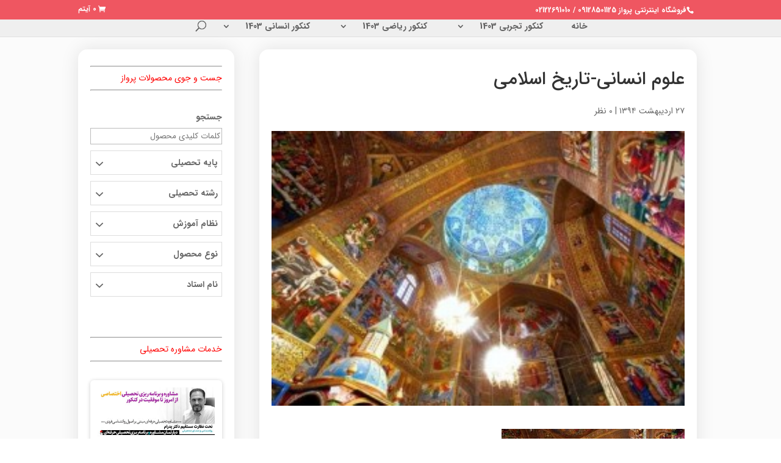

--- FILE ---
content_type: text/html; charset=UTF-8
request_url: https://parvaz99.ir/%D8%A7%D9%84%D9%87%D9%8A%D8%A7%D8%AA-%D9%88-%D9%85%D8%B9%D8%A7%D8%B1%D9%81-%D8%A7%D8%B3%D9%84%D8%A7%D9%85%D9%8A-%D8%AA%D8%A7%D8%B1%DB%8C%D8%AE-%D9%88-%D8%AA%D9%85%D8%AF%D9%86-%D8%A7%D8%B3/%D8%B9%D9%84%D9%88%D9%85-%D8%A7%D9%86%D8%B3%D8%A7%D9%86%DB%8C-%D8%AA%D8%A7%D8%B1%DB%8C%D8%AE-%D8%A7%D8%B3%D9%84%D8%A7%D9%85%DB%8C/
body_size: 22682
content:
<!DOCTYPE html>
<html dir="rtl" lang="fa-IR" prefix="og: https://ogp.me/ns#">
<head>
	<meta charset="UTF-8" />
<meta http-equiv="X-UA-Compatible" content="IE=edge">
	<link rel="pingback" href="https://parvaz99.ir/xmlrpc.php" />

	<script type="text/javascript">
		document.documentElement.className = 'js';
	</script>

		<style>img:is([sizes="auto" i], [sizes^="auto," i]) { contain-intrinsic-size: 3000px 1500px }</style>
	
<!-- بهینه‌سازی موتور جستجو توسط Rank Math PRO - https://rankmath.com/ -->
<title>علوم انسانی-تاریخ اسلامی</title>
<meta name="description" content="الهيات و معارف اسلامي"/>
<meta name="robots" content="follow, index, max-snippet:-1, max-video-preview:-1, max-image-preview:large"/>
<link rel="canonical" href="https://parvaz99.ir/%d8%a7%d9%84%d9%87%d9%8a%d8%a7%d8%aa-%d9%88-%d9%85%d8%b9%d8%a7%d8%b1%d9%81-%d8%a7%d8%b3%d9%84%d8%a7%d9%85%d9%8a-%d8%aa%d8%a7%d8%b1%db%8c%d8%ae-%d9%88-%d8%aa%d9%85%d8%af%d9%86-%d8%a7%d8%b3/%d8%b9%d9%84%d9%88%d9%85-%d8%a7%d9%86%d8%b3%d8%a7%d9%86%db%8c-%d8%aa%d8%a7%d8%b1%db%8c%d8%ae-%d8%a7%d8%b3%d9%84%d8%a7%d9%85%db%8c/" />
<meta property="og:locale" content="fa_IR" />
<meta property="og:type" content="article" />
<meta property="og:title" content="علوم انسانی-تاریخ اسلامی" />
<meta property="og:description" content="الهيات و معارف اسلامي" />
<meta property="og:url" content="https://parvaz99.ir/%d8%a7%d9%84%d9%87%d9%8a%d8%a7%d8%aa-%d9%88-%d9%85%d8%b9%d8%a7%d8%b1%d9%81-%d8%a7%d8%b3%d9%84%d8%a7%d9%85%d9%8a-%d8%aa%d8%a7%d8%b1%db%8c%d8%ae-%d9%88-%d8%aa%d9%85%d8%af%d9%86-%d8%a7%d8%b3/%d8%b9%d9%84%d9%88%d9%85-%d8%a7%d9%86%d8%b3%d8%a7%d9%86%db%8c-%d8%aa%d8%a7%d8%b1%db%8c%d8%ae-%d8%a7%d8%b3%d9%84%d8%a7%d9%85%db%8c/" />
<meta property="og:site_name" content="پرواز" />
<meta property="og:updated_time" content="2015-05-17T12:52:24+03:30" />
<meta property="og:image" content="https://parvaz99.ir/wp-content/uploads/2015/05/علوم-انسانی-تاریخ-اسلامی.jpg" />
<meta property="og:image:secure_url" content="https://parvaz99.ir/wp-content/uploads/2015/05/علوم-انسانی-تاریخ-اسلامی.jpg" />
<meta property="og:image:width" content="448" />
<meta property="og:image:height" content="298" />
<meta property="og:image:alt" content="کارشناسی ارشد" />
<meta property="og:image:type" content="image/jpeg" />
<meta name="twitter:card" content="summary_large_image" />
<meta name="twitter:title" content="علوم انسانی-تاریخ اسلامی" />
<meta name="twitter:description" content="الهيات و معارف اسلامي" />
<meta name="twitter:image" content="https://parvaz99.ir/wp-content/uploads/2015/05/علوم-انسانی-تاریخ-اسلامی.jpg" />
<!-- /افزونه سئو ورپرس Rank Math -->

<link rel='dns-prefetch' href='//cdn.jsdelivr.net' />
<link rel='dns-prefetch' href='//fonts.googleapis.com' />
<link rel="alternate" type="application/rss+xml" title="پرواز کنکوری ها - کنکور &raquo; خوراک" href="https://parvaz99.ir/feed/" />
<link rel="alternate" type="application/rss+xml" title="پرواز کنکوری ها - کنکور &raquo; خوراک دیدگاه‌ها" href="https://parvaz99.ir/comments/feed/" />
<link rel="alternate" type="application/rss+xml" title="پرواز کنکوری ها - کنکور &raquo; علوم انسانی-تاریخ اسلامی خوراک دیدگاه‌ها" href="https://parvaz99.ir/%d8%a7%d9%84%d9%87%d9%8a%d8%a7%d8%aa-%d9%88-%d9%85%d8%b9%d8%a7%d8%b1%d9%81-%d8%a7%d8%b3%d9%84%d8%a7%d9%85%d9%8a-%d8%aa%d8%a7%d8%b1%db%8c%d8%ae-%d9%88-%d8%aa%d9%85%d8%af%d9%86-%d8%a7%d8%b3/%d8%b9%d9%84%d9%88%d9%85-%d8%a7%d9%86%d8%b3%d8%a7%d9%86%db%8c-%d8%aa%d8%a7%d8%b1%db%8c%d8%ae-%d8%a7%d8%b3%d9%84%d8%a7%d9%85%db%8c/feed/" />
<meta content="Divi child theme v.1.0" name="generator"/><style id='wp-emoji-styles-inline-css' type='text/css'>

	img.wp-smiley, img.emoji {
		display: inline !important;
		border: none !important;
		box-shadow: none !important;
		height: 1em !important;
		width: 1em !important;
		margin: 0 0.07em !important;
		vertical-align: -0.1em !important;
		background: none !important;
		padding: 0 !important;
	}
</style>
<link rel='stylesheet' id='wp-block-library-rtl-css' href='https://parvaz99.ir/wp-includes/css/dist/block-library/style-rtl.min.css?ver=6.8.3' type='text/css' media='all' />
<style id='classic-theme-styles-inline-css' type='text/css'>
/*! This file is auto-generated */
.wp-block-button__link{color:#fff;background-color:#32373c;border-radius:9999px;box-shadow:none;text-decoration:none;padding:calc(.667em + 2px) calc(1.333em + 2px);font-size:1.125em}.wp-block-file__button{background:#32373c;color:#fff;text-decoration:none}
</style>
<style id='global-styles-inline-css' type='text/css'>
:root{--wp--preset--aspect-ratio--square: 1;--wp--preset--aspect-ratio--4-3: 4/3;--wp--preset--aspect-ratio--3-4: 3/4;--wp--preset--aspect-ratio--3-2: 3/2;--wp--preset--aspect-ratio--2-3: 2/3;--wp--preset--aspect-ratio--16-9: 16/9;--wp--preset--aspect-ratio--9-16: 9/16;--wp--preset--color--black: #000000;--wp--preset--color--cyan-bluish-gray: #abb8c3;--wp--preset--color--white: #ffffff;--wp--preset--color--pale-pink: #f78da7;--wp--preset--color--vivid-red: #cf2e2e;--wp--preset--color--luminous-vivid-orange: #ff6900;--wp--preset--color--luminous-vivid-amber: #fcb900;--wp--preset--color--light-green-cyan: #7bdcb5;--wp--preset--color--vivid-green-cyan: #00d084;--wp--preset--color--pale-cyan-blue: #8ed1fc;--wp--preset--color--vivid-cyan-blue: #0693e3;--wp--preset--color--vivid-purple: #9b51e0;--wp--preset--gradient--vivid-cyan-blue-to-vivid-purple: linear-gradient(135deg,rgba(6,147,227,1) 0%,rgb(155,81,224) 100%);--wp--preset--gradient--light-green-cyan-to-vivid-green-cyan: linear-gradient(135deg,rgb(122,220,180) 0%,rgb(0,208,130) 100%);--wp--preset--gradient--luminous-vivid-amber-to-luminous-vivid-orange: linear-gradient(135deg,rgba(252,185,0,1) 0%,rgba(255,105,0,1) 100%);--wp--preset--gradient--luminous-vivid-orange-to-vivid-red: linear-gradient(135deg,rgba(255,105,0,1) 0%,rgb(207,46,46) 100%);--wp--preset--gradient--very-light-gray-to-cyan-bluish-gray: linear-gradient(135deg,rgb(238,238,238) 0%,rgb(169,184,195) 100%);--wp--preset--gradient--cool-to-warm-spectrum: linear-gradient(135deg,rgb(74,234,220) 0%,rgb(151,120,209) 20%,rgb(207,42,186) 40%,rgb(238,44,130) 60%,rgb(251,105,98) 80%,rgb(254,248,76) 100%);--wp--preset--gradient--blush-light-purple: linear-gradient(135deg,rgb(255,206,236) 0%,rgb(152,150,240) 100%);--wp--preset--gradient--blush-bordeaux: linear-gradient(135deg,rgb(254,205,165) 0%,rgb(254,45,45) 50%,rgb(107,0,62) 100%);--wp--preset--gradient--luminous-dusk: linear-gradient(135deg,rgb(255,203,112) 0%,rgb(199,81,192) 50%,rgb(65,88,208) 100%);--wp--preset--gradient--pale-ocean: linear-gradient(135deg,rgb(255,245,203) 0%,rgb(182,227,212) 50%,rgb(51,167,181) 100%);--wp--preset--gradient--electric-grass: linear-gradient(135deg,rgb(202,248,128) 0%,rgb(113,206,126) 100%);--wp--preset--gradient--midnight: linear-gradient(135deg,rgb(2,3,129) 0%,rgb(40,116,252) 100%);--wp--preset--font-size--small: 13px;--wp--preset--font-size--medium: 20px;--wp--preset--font-size--large: 36px;--wp--preset--font-size--x-large: 42px;--wp--preset--spacing--20: 0.44rem;--wp--preset--spacing--30: 0.67rem;--wp--preset--spacing--40: 1rem;--wp--preset--spacing--50: 1.5rem;--wp--preset--spacing--60: 2.25rem;--wp--preset--spacing--70: 3.38rem;--wp--preset--spacing--80: 5.06rem;--wp--preset--shadow--natural: 6px 6px 9px rgba(0, 0, 0, 0.2);--wp--preset--shadow--deep: 12px 12px 50px rgba(0, 0, 0, 0.4);--wp--preset--shadow--sharp: 6px 6px 0px rgba(0, 0, 0, 0.2);--wp--preset--shadow--outlined: 6px 6px 0px -3px rgba(255, 255, 255, 1), 6px 6px rgba(0, 0, 0, 1);--wp--preset--shadow--crisp: 6px 6px 0px rgba(0, 0, 0, 1);}:where(.is-layout-flex){gap: 0.5em;}:where(.is-layout-grid){gap: 0.5em;}body .is-layout-flex{display: flex;}.is-layout-flex{flex-wrap: wrap;align-items: center;}.is-layout-flex > :is(*, div){margin: 0;}body .is-layout-grid{display: grid;}.is-layout-grid > :is(*, div){margin: 0;}:where(.wp-block-columns.is-layout-flex){gap: 2em;}:where(.wp-block-columns.is-layout-grid){gap: 2em;}:where(.wp-block-post-template.is-layout-flex){gap: 1.25em;}:where(.wp-block-post-template.is-layout-grid){gap: 1.25em;}.has-black-color{color: var(--wp--preset--color--black) !important;}.has-cyan-bluish-gray-color{color: var(--wp--preset--color--cyan-bluish-gray) !important;}.has-white-color{color: var(--wp--preset--color--white) !important;}.has-pale-pink-color{color: var(--wp--preset--color--pale-pink) !important;}.has-vivid-red-color{color: var(--wp--preset--color--vivid-red) !important;}.has-luminous-vivid-orange-color{color: var(--wp--preset--color--luminous-vivid-orange) !important;}.has-luminous-vivid-amber-color{color: var(--wp--preset--color--luminous-vivid-amber) !important;}.has-light-green-cyan-color{color: var(--wp--preset--color--light-green-cyan) !important;}.has-vivid-green-cyan-color{color: var(--wp--preset--color--vivid-green-cyan) !important;}.has-pale-cyan-blue-color{color: var(--wp--preset--color--pale-cyan-blue) !important;}.has-vivid-cyan-blue-color{color: var(--wp--preset--color--vivid-cyan-blue) !important;}.has-vivid-purple-color{color: var(--wp--preset--color--vivid-purple) !important;}.has-black-background-color{background-color: var(--wp--preset--color--black) !important;}.has-cyan-bluish-gray-background-color{background-color: var(--wp--preset--color--cyan-bluish-gray) !important;}.has-white-background-color{background-color: var(--wp--preset--color--white) !important;}.has-pale-pink-background-color{background-color: var(--wp--preset--color--pale-pink) !important;}.has-vivid-red-background-color{background-color: var(--wp--preset--color--vivid-red) !important;}.has-luminous-vivid-orange-background-color{background-color: var(--wp--preset--color--luminous-vivid-orange) !important;}.has-luminous-vivid-amber-background-color{background-color: var(--wp--preset--color--luminous-vivid-amber) !important;}.has-light-green-cyan-background-color{background-color: var(--wp--preset--color--light-green-cyan) !important;}.has-vivid-green-cyan-background-color{background-color: var(--wp--preset--color--vivid-green-cyan) !important;}.has-pale-cyan-blue-background-color{background-color: var(--wp--preset--color--pale-cyan-blue) !important;}.has-vivid-cyan-blue-background-color{background-color: var(--wp--preset--color--vivid-cyan-blue) !important;}.has-vivid-purple-background-color{background-color: var(--wp--preset--color--vivid-purple) !important;}.has-black-border-color{border-color: var(--wp--preset--color--black) !important;}.has-cyan-bluish-gray-border-color{border-color: var(--wp--preset--color--cyan-bluish-gray) !important;}.has-white-border-color{border-color: var(--wp--preset--color--white) !important;}.has-pale-pink-border-color{border-color: var(--wp--preset--color--pale-pink) !important;}.has-vivid-red-border-color{border-color: var(--wp--preset--color--vivid-red) !important;}.has-luminous-vivid-orange-border-color{border-color: var(--wp--preset--color--luminous-vivid-orange) !important;}.has-luminous-vivid-amber-border-color{border-color: var(--wp--preset--color--luminous-vivid-amber) !important;}.has-light-green-cyan-border-color{border-color: var(--wp--preset--color--light-green-cyan) !important;}.has-vivid-green-cyan-border-color{border-color: var(--wp--preset--color--vivid-green-cyan) !important;}.has-pale-cyan-blue-border-color{border-color: var(--wp--preset--color--pale-cyan-blue) !important;}.has-vivid-cyan-blue-border-color{border-color: var(--wp--preset--color--vivid-cyan-blue) !important;}.has-vivid-purple-border-color{border-color: var(--wp--preset--color--vivid-purple) !important;}.has-vivid-cyan-blue-to-vivid-purple-gradient-background{background: var(--wp--preset--gradient--vivid-cyan-blue-to-vivid-purple) !important;}.has-light-green-cyan-to-vivid-green-cyan-gradient-background{background: var(--wp--preset--gradient--light-green-cyan-to-vivid-green-cyan) !important;}.has-luminous-vivid-amber-to-luminous-vivid-orange-gradient-background{background: var(--wp--preset--gradient--luminous-vivid-amber-to-luminous-vivid-orange) !important;}.has-luminous-vivid-orange-to-vivid-red-gradient-background{background: var(--wp--preset--gradient--luminous-vivid-orange-to-vivid-red) !important;}.has-very-light-gray-to-cyan-bluish-gray-gradient-background{background: var(--wp--preset--gradient--very-light-gray-to-cyan-bluish-gray) !important;}.has-cool-to-warm-spectrum-gradient-background{background: var(--wp--preset--gradient--cool-to-warm-spectrum) !important;}.has-blush-light-purple-gradient-background{background: var(--wp--preset--gradient--blush-light-purple) !important;}.has-blush-bordeaux-gradient-background{background: var(--wp--preset--gradient--blush-bordeaux) !important;}.has-luminous-dusk-gradient-background{background: var(--wp--preset--gradient--luminous-dusk) !important;}.has-pale-ocean-gradient-background{background: var(--wp--preset--gradient--pale-ocean) !important;}.has-electric-grass-gradient-background{background: var(--wp--preset--gradient--electric-grass) !important;}.has-midnight-gradient-background{background: var(--wp--preset--gradient--midnight) !important;}.has-small-font-size{font-size: var(--wp--preset--font-size--small) !important;}.has-medium-font-size{font-size: var(--wp--preset--font-size--medium) !important;}.has-large-font-size{font-size: var(--wp--preset--font-size--large) !important;}.has-x-large-font-size{font-size: var(--wp--preset--font-size--x-large) !important;}
:where(.wp-block-post-template.is-layout-flex){gap: 1.25em;}:where(.wp-block-post-template.is-layout-grid){gap: 1.25em;}
:where(.wp-block-columns.is-layout-flex){gap: 2em;}:where(.wp-block-columns.is-layout-grid){gap: 2em;}
:root :where(.wp-block-pullquote){font-size: 1.5em;line-height: 1.6;}
</style>
<link rel='stylesheet' id='rs-plugin-settings-css' href='https://parvaz99.ir/wp-content/plugins/revslider/public/assets/css/rs6.css?ver=6.1.5' type='text/css' media='all' />
<style id='rs-plugin-settings-inline-css' type='text/css'>
.tp-caption a{color:#ff7302;text-shadow:none;-webkit-transition:all 0.2s ease-out;-moz-transition:all 0.2s ease-out;-o-transition:all 0.2s ease-out;-ms-transition:all 0.2s ease-out}.tp-caption a:hover{color:#ffa902}.tp-caption a{color:#ff7302;text-shadow:none;-webkit-transition:all 0.2s ease-out;-moz-transition:all 0.2s ease-out;-o-transition:all 0.2s ease-out;-ms-transition:all 0.2s ease-out}.tp-caption a:hover{color:#ffa902}.tp-caption a{color:#ff7302;text-shadow:none;-webkit-transition:all 0.2s ease-out;-moz-transition:all 0.2s ease-out;-o-transition:all 0.2s ease-out;-ms-transition:all 0.2s ease-out}.tp-caption a:hover{color:#ffa902}.tp-caption a{color:#ff7302;text-shadow:none;-webkit-transition:all 0.2s ease-out;-moz-transition:all 0.2s ease-out;-o-transition:all 0.2s ease-out;-ms-transition:all 0.2s ease-out}.tp-caption a:hover{color:#ffa902}.tp-caption a{color:#ff7302;text-shadow:none;-webkit-transition:all 0.2s ease-out;-moz-transition:all 0.2s ease-out;-o-transition:all 0.2s ease-out;-ms-transition:all 0.2s ease-out}.tp-caption a:hover{color:#ffa902}
</style>
<link rel='stylesheet' id='wc-serial-numbers-css' href='https://parvaz99.ir/wp-content/plugins/wc-serial-numbers/assets/css//frontend.css?ver=1.1.1' type='text/css' media='all' />
<link rel='stylesheet' id='woocommerce-layout-rtl-css' href='https://parvaz99.ir/wp-content/plugins/woocommerce/assets/css/woocommerce-layout-rtl.css?ver=10.3.7' type='text/css' media='all' />
<link rel='stylesheet' id='woocommerce-smallscreen-rtl-css' href='https://parvaz99.ir/wp-content/plugins/woocommerce/assets/css/woocommerce-smallscreen-rtl.css?ver=10.3.7' type='text/css' media='only screen and (max-width: 768px)' />
<link rel='stylesheet' id='woocommerce-general-rtl-css' href='https://parvaz99.ir/wp-content/plugins/woocommerce/assets/css/woocommerce-rtl.css?ver=10.3.7' type='text/css' media='all' />
<style id='woocommerce-inline-inline-css' type='text/css'>
.woocommerce form .form-row .required { visibility: visible; }
</style>
<link rel='stylesheet' id='brands-styles-css' href='https://parvaz99.ir/wp-content/plugins/woocommerce/assets/css/brands.css?ver=10.3.7' type='text/css' media='all' />
<link rel='stylesheet' id='dgwt-wcas-style-css' href='https://parvaz99.ir/wp-content/plugins/ajax-search-for-woocommerce/assets/css/style.min.css?ver=1.31.0' type='text/css' media='all' />
<link rel='stylesheet' id='parent-style-css' href='https://parvaz99.ir/wp-content/themes/Divi/style.css?ver=6.8.3' type='text/css' media='all' />
<link rel='stylesheet' id='child-style-css' href='https://parvaz99.ir/wp-content/themes/Divi-child/style.css?ver=1.0' type='text/css' media='all' />
<link rel='stylesheet' id='divi-fonts-css' href='https://fonts.googleapis.com/css?family=Open+Sans:300italic,400italic,600italic,700italic,800italic,400,300,600,700,800&#038;subset=latin,latin-ext' type='text/css' media='all' />
<link rel='stylesheet' id='divi-style-css' href='https://parvaz99.ir/wp-content/themes/Divi-child/style.css?ver=4.3.4' type='text/css' media='all' />
<link rel='stylesheet' id='prdctfltr-css' href='https://parvaz99.ir/wp-content/plugins/prdctfltr/lib/css/style-rtl.min.css?ver=6.6.5' type='text/css' media='all' />
<link rel='stylesheet' id='tablepress-default-css' href='https://parvaz99.ir/wp-content/plugins/tablepress/css/build/default-rtl.css?ver=3.2.5' type='text/css' media='all' />
<link rel='stylesheet' id='smart-footer-system-css' href='https://parvaz99.ir/wp-content/plugins/smart-footer-system/dist/css/sfs.frontend.css?ver=2.5.4' type='text/css' media='all' />
<link rel='stylesheet' id='dashicons-css' href='https://parvaz99.ir/wp-includes/css/dashicons.min.css?ver=6.8.3' type='text/css' media='all' />
<style id='dashicons-inline-css' type='text/css'>
[data-font="Dashicons"]:before {font-family: 'Dashicons' !important;content: attr(data-icon) !important;speak: none !important;font-weight: normal !important;font-variant: normal !important;text-transform: none !important;line-height: 1 !important;font-style: normal !important;-webkit-font-smoothing: antialiased !important;-moz-osx-font-smoothing: grayscale !important;}
</style>
<link rel='stylesheet' id='font-awesome-css' href='https://parvaz99.ir/wp-content/plugins/smart-footer-system/vendor/icon-picker/fonts/font-awesome/css/font-awesome.css?ver=6.8.3' type='text/css' media='all' />
<style id='font-awesome-inline-css' type='text/css'>
[data-font="FontAwesome"]:before {font-family: 'FontAwesome' !important;content: attr(data-icon) !important;speak: none !important;font-weight: normal !important;font-variant: normal !important;text-transform: none !important;line-height: 1 !important;font-style: normal !important;-webkit-font-smoothing: antialiased !important;-moz-osx-font-smoothing: grayscale !important;}
</style>
<link rel='stylesheet' id='genericons-css' href='https://parvaz99.ir/wp-content/plugins/smart-footer-system/vendor/icon-picker/fonts/genericons/genericons.css?ver=6.8.3' type='text/css' media='all' />
<link rel='stylesheet' id='elegant-icons-css' href='https://parvaz99.ir/wp-content/plugins/smart-footer-system/vendor/icon-picker/fonts/eleganticons/eleganticons.css?ver=6.8.3' type='text/css' media='all' />
<link rel='stylesheet' id='yith_wapo_front-css' href='https://parvaz99.ir/wp-content/plugins/yith-woocommerce-product-add-ons/assets/css/front.css?ver=4.9.2' type='text/css' media='all' />
<style id='yith_wapo_front-inline-css' type='text/css'>
:root{--yith-wapo-required-option-color:#AF2323;--yith-wapo-checkbox-style:5px;--yith-wapo-color-swatch-style:2px;--yith-wapo-label-font-size:16px;--yith-wapo-description-font-size:12px;--yith-wapo-color-swatch-size:40px;--yith-wapo-block-padding:px px px px ;--yith-wapo-block-background-color:#ffffff;--yith-wapo-accent-color-color:#03bfac;--yith-wapo-form-border-color-color:#7a7a7a;--yith-wapo-price-box-colors-text:#474747;--yith-wapo-price-box-colors-background:#ffffff;--yith-wapo-uploads-file-colors-background:#f3f3f3;--yith-wapo-uploads-file-colors-border:#c4c4c4;--yith-wapo-tooltip-colors-text:#ffffff;--yith-wapo-tooltip-colors-background:#03bfac;}
</style>
<link rel='stylesheet' id='yith-plugin-fw-icon-font-css' href='https://parvaz99.ir/wp-content/plugins/yith-woocommerce-product-add-ons/plugin-fw/assets/css/yith-icon.css?ver=4.5.6' type='text/css' media='all' />
<link rel='stylesheet' id='wp-color-picker-rtl-css' href='https://parvaz99.ir/wp-admin/css/color-picker-rtl.min.css?ver=6.8.3' type='text/css' media='all' />
<script type="text/template" id="tmpl-variation-template">
	<div class="woocommerce-variation-description">{{{ data.variation.variation_description }}}</div>
	<div class="woocommerce-variation-price">{{{ data.variation.price_html }}}</div>
	<div class="woocommerce-variation-availability">{{{ data.variation.availability_html }}}</div>
</script>
<script type="text/template" id="tmpl-unavailable-variation-template">
	<p>با عرض پوزش، این محصول در دسترس نیست. خواهشمندیمً ترکیب دیگری را انتخاب کنید.</p>
</script>
<script type="text/javascript" src="https://parvaz99.ir/wp-includes/js/jquery/jquery.min.js?ver=3.7.1" id="jquery-core-js"></script>
<script type="text/javascript" src="https://parvaz99.ir/wp-includes/js/jquery/jquery-migrate.min.js?ver=3.4.1" id="jquery-migrate-js"></script>
<script type="text/javascript" src="https://parvaz99.ir/wp-content/plugins/revslider/public/assets/js/revolution.tools.min.js?ver=6.0" id="tp-tools-js"></script>
<script type="text/javascript" src="https://parvaz99.ir/wp-content/plugins/revslider/public/assets/js/rs6.min.js?ver=6.1.5" id="revmin-js"></script>
<script type="text/javascript" src="https://parvaz99.ir/wp-content/plugins/tiny-carousel-horizontal-slider-plus/inc/jquery.tinycarousel.js?ver=6.8.3" id="jquery.tinycarousel-js"></script>
<script type="text/javascript" src="https://parvaz99.ir/wp-content/plugins/woocommerce/assets/js/jquery-blockui/jquery.blockUI.min.js?ver=2.7.0-wc.10.3.7" id="wc-jquery-blockui-js" data-wp-strategy="defer"></script>
<script type="text/javascript" src="https://parvaz99.ir/wp-content/plugins/woocommerce/assets/js/js-cookie/js.cookie.min.js?ver=2.1.4-wc.10.3.7" id="wc-js-cookie-js" defer="defer" data-wp-strategy="defer"></script>
<script type="text/javascript" id="woocommerce-js-extra">
/* <![CDATA[ */
var woocommerce_params = {"ajax_url":"\/wp-admin\/admin-ajax.php","wc_ajax_url":"\/?wc-ajax=%%endpoint%%","i18n_password_show":"\u0646\u0645\u0627\u06cc\u0634 \u0631\u0645\u0632\u0639\u0628\u0648\u0631","i18n_password_hide":"Hide password"};
/* ]]> */
</script>
<script type="text/javascript" src="https://parvaz99.ir/wp-content/plugins/woocommerce/assets/js/frontend/woocommerce.min.js?ver=10.3.7" id="woocommerce-js" defer="defer" data-wp-strategy="defer"></script>
<script type="text/javascript" src="//cdn.jsdelivr.net/npm/es6-promise@4/dist/es6-promise.auto.min.js?ver=6.8.3" id="es6-promise-js"></script>
<script type="text/javascript" id="et-core-api-spam-recaptcha-js-extra">
/* <![CDATA[ */
var et_core_api_spam_recaptcha = {"site_key":"","page_action":{"action":"_d8_b9_d9_84_d9_88_d9_85__d8_a7_d9_86_d8_b3_d8_a7_d9_86_db_8c__d8_aa_d8_a7_d8_b1_db_8c_d8_ae__d8_a7_d8_b3_d9_84_d8_a7_d9_85_db_8c"}};
/* ]]> */
</script>
<script type="text/javascript" src="https://parvaz99.ir/wp-content/themes/Divi/core/admin/js/recaptcha.js?ver=6.8.3" id="et-core-api-spam-recaptcha-js"></script>
<script type="text/javascript" src="https://parvaz99.ir/wp-includes/js/underscore.min.js?ver=1.13.7" id="underscore-js"></script>
<script type="text/javascript" id="wp-util-js-extra">
/* <![CDATA[ */
var _wpUtilSettings = {"ajax":{"url":"\/wp-admin\/admin-ajax.php"}};
/* ]]> */
</script>
<script type="text/javascript" src="https://parvaz99.ir/wp-includes/js/wp-util.min.js?ver=6.8.3" id="wp-util-js"></script>
<link rel="https://api.w.org/" href="https://parvaz99.ir/wp-json/" /><link rel="alternate" title="JSON" type="application/json" href="https://parvaz99.ir/wp-json/wp/v2/media/4705" /><link rel="EditURI" type="application/rsd+xml" title="RSD" href="https://parvaz99.ir/xmlrpc.php?rsd" />
<link rel="stylesheet" href="https://parvaz99.ir/wp-content/themes/Divi-child/rtl.css" type="text/css" media="screen" /><meta name="generator" content="WordPress 6.8.3" />
<link rel='shortlink' href='https://parvaz99.ir/?p=4705' />
<link rel="alternate" title="oEmbed (JSON)" type="application/json+oembed" href="https://parvaz99.ir/wp-json/oembed/1.0/embed?url=https%3A%2F%2Fparvaz99.ir%2F%25d8%25a7%25d9%2584%25d9%2587%25d9%258a%25d8%25a7%25d8%25aa-%25d9%2588-%25d9%2585%25d8%25b9%25d8%25a7%25d8%25b1%25d9%2581-%25d8%25a7%25d8%25b3%25d9%2584%25d8%25a7%25d9%2585%25d9%258a-%25d8%25aa%25d8%25a7%25d8%25b1%25db%258c%25d8%25ae-%25d9%2588-%25d8%25aa%25d9%2585%25d8%25af%25d9%2586-%25d8%25a7%25d8%25b3%2F%25d8%25b9%25d9%2584%25d9%2588%25d9%2585-%25d8%25a7%25d9%2586%25d8%25b3%25d8%25a7%25d9%2586%25db%258c-%25d8%25aa%25d8%25a7%25d8%25b1%25db%258c%25d8%25ae-%25d8%25a7%25d8%25b3%25d9%2584%25d8%25a7%25d9%2585%25db%258c%2F" />
<link rel="alternate" title="oEmbed (XML)" type="text/xml+oembed" href="https://parvaz99.ir/wp-json/oembed/1.0/embed?url=https%3A%2F%2Fparvaz99.ir%2F%25d8%25a7%25d9%2584%25d9%2587%25d9%258a%25d8%25a7%25d8%25aa-%25d9%2588-%25d9%2585%25d8%25b9%25d8%25a7%25d8%25b1%25d9%2581-%25d8%25a7%25d8%25b3%25d9%2584%25d8%25a7%25d9%2585%25d9%258a-%25d8%25aa%25d8%25a7%25d8%25b1%25db%258c%25d8%25ae-%25d9%2588-%25d8%25aa%25d9%2585%25d8%25af%25d9%2586-%25d8%25a7%25d8%25b3%2F%25d8%25b9%25d9%2584%25d9%2588%25d9%2585-%25d8%25a7%25d9%2586%25d8%25b3%25d8%25a7%25d9%2586%25db%258c-%25d8%25aa%25d8%25a7%25d8%25b1%25db%258c%25d8%25ae-%25d8%25a7%25d8%25b3%25d9%2584%25d8%25a7%25d9%2585%25db%258c%2F&#038;format=xml" />
	<style>
		#wp-admin-bar-wsn-wc-serial-numbers .wsn_admin_bar_notification {
			padding-right: 25px
		}

		#wp-admin-bar-wsn-wc-serial-numbers .ever-notification {
			position: absolute;
			right: 3px;
			top: 0
		}

		#wp-admin-bar-wsn-wc-serial-numbers .ever-notification > .alert {
			background: #fff;
			padding: 0 5px 0 3px;
			border-radius: 5px;
			color: red;
			cursor: pointer
		}

		#wp-admin-bar-wsn-wc-serial-numbers .ever-notification:hover + .ever-notification-list {
			display: -webkit-box;
			display: -webkit-flex;
			display: flex
		}

		#wp-admin-bar-wsn-wc-serial-numbers .ever-notification-list {
			position: fixed;
			color: #f0fafe;
			background: #333;
			display: none;
			-webkit-box-orient: vertical;
			-webkit-box-direction: normal;
			-webkit-flex-direction: column;
			flex-direction: column;
			z-index: 999999;
			margin: -1px 0 0 -10px;
			max-height: 100%;
			overflow-y: scroll
		}

		#wp-admin-bar-wsn-wc-serial-numbers .ever-notification-list:hover {
			display: -webkit-box;
			display: -webkit-flex;
			display: flex
		}

		#wp-admin-bar-wsn-wc-serial-numbers .ever-notification-list.alert > li {
			border-left: 5px solid red;
			padding: 0 15px 0 10px;
			margin: 5px 0;
			font-size: 14px
		}

		#wp-admin-bar-wsn-wc-serial-numbers .ever-notification-list.alert > li > a {
			display: inline;
			padding: 0
		}
	</style>

		<style>
			.dgwt-wcas-ico-magnifier,.dgwt-wcas-ico-magnifier-handler{max-width:20px}.dgwt-wcas-search-wrapp{max-width:600px}		</style>
		<meta name="viewport" content="width=device-width, minimum-scale=1, initial-scale=1" /><link rel="shortcut icon" href="http://parvaz99.ir/wp-content/uploads/2015/07/favicon.ico" />	<noscript><style>.woocommerce-product-gallery{ opacity: 1 !important; }</style></noscript>
	<meta name="generator" content="Powered by Slider Revolution 6.1.5 - responsive, Mobile-Friendly Slider Plugin for WordPress with comfortable drag and drop interface." />
<meta name="generator" content="WooCommerce Product Filter - All in One WooCommerce Filter"/><script type="text/javascript">function setREVStartSize(t){try{var h,e=document.getElementById(t.c).parentNode.offsetWidth;if(e=0===e||isNaN(e)?window.innerWidth:e,t.tabw=void 0===t.tabw?0:parseInt(t.tabw),t.thumbw=void 0===t.thumbw?0:parseInt(t.thumbw),t.tabh=void 0===t.tabh?0:parseInt(t.tabh),t.thumbh=void 0===t.thumbh?0:parseInt(t.thumbh),t.tabhide=void 0===t.tabhide?0:parseInt(t.tabhide),t.thumbhide=void 0===t.thumbhide?0:parseInt(t.thumbhide),t.mh=void 0===t.mh||""==t.mh||"auto"===t.mh?0:parseInt(t.mh,0),"fullscreen"===t.layout||"fullscreen"===t.l)h=Math.max(t.mh,window.innerHeight);else{for(var i in t.gw=Array.isArray(t.gw)?t.gw:[t.gw],t.rl)void 0!==t.gw[i]&&0!==t.gw[i]||(t.gw[i]=t.gw[i-1]);for(var i in t.gh=void 0===t.el||""===t.el||Array.isArray(t.el)&&0==t.el.length?t.gh:t.el,t.gh=Array.isArray(t.gh)?t.gh:[t.gh],t.rl)void 0!==t.gh[i]&&0!==t.gh[i]||(t.gh[i]=t.gh[i-1]);var r,a=new Array(t.rl.length),n=0;for(var i in t.tabw=t.tabhide>=e?0:t.tabw,t.thumbw=t.thumbhide>=e?0:t.thumbw,t.tabh=t.tabhide>=e?0:t.tabh,t.thumbh=t.thumbhide>=e?0:t.thumbh,t.rl)a[i]=t.rl[i]<window.innerWidth?0:t.rl[i];for(var i in r=a[0],a)r>a[i]&&0<a[i]&&(r=a[i],n=i);var d=e>t.gw[n]+t.tabw+t.thumbw?1:(e-(t.tabw+t.thumbw))/t.gw[n];h=t.gh[n]*d+(t.tabh+t.thumbh)}void 0===window.rs_init_css&&(window.rs_init_css=document.head.appendChild(document.createElement("style"))),document.getElementById(t.c).height=h,window.rs_init_css.innerHTML+="#"+t.c+"_wrapper { height: "+h+"px }"}catch(t){console.log("Failure at Presize of Slider:"+t)}};</script>
<style id="et-divi-customizer-global-cached-inline-styles">.container,.et_pb_row,.et_pb_slider .et_pb_container,.et_pb_fullwidth_section .et_pb_title_container,.et_pb_fullwidth_section .et_pb_title_featured_container,.et_pb_fullwidth_header:not(.et_pb_fullscreen) .et_pb_fullwidth_header_container{max-width:1328px}.et_boxed_layout #page-container,.et_boxed_layout.et_non_fixed_nav.et_transparent_nav #page-container #top-header,.et_boxed_layout.et_non_fixed_nav.et_transparent_nav #page-container #main-header,.et_fixed_nav.et_boxed_layout #page-container #top-header,.et_fixed_nav.et_boxed_layout #page-container #main-header,.et_boxed_layout #page-container .container,.et_boxed_layout #page-container .et_pb_row{max-width:1488px}#main-header,#main-header .nav li ul,.et-search-form,#main-header .et_mobile_menu{background-color:#efefef}.nav li ul{border-color:#ef5661}#top-header,#et-secondary-nav li ul{background-color:#ef5661}#top-menu li a,.et_search_form_container input{font-weight:bold;font-style:normal;text-transform:none;text-decoration:none}.et_search_form_container input::-moz-placeholder{font-weight:bold;font-style:normal;text-transform:none;text-decoration:none}.et_search_form_container input::-webkit-input-placeholder{font-weight:bold;font-style:normal;text-transform:none;text-decoration:none}.et_search_form_container input:-ms-input-placeholder{font-weight:bold;font-style:normal;text-transform:none;text-decoration:none}#top-menu li.current-menu-ancestor>a,#top-menu li.current-menu-item>a,.et_color_scheme_red #top-menu li.current-menu-ancestor>a,.et_color_scheme_red #top-menu li.current-menu-item>a,.et_color_scheme_pink #top-menu li.current-menu-ancestor>a,.et_color_scheme_pink #top-menu li.current-menu-item>a,.et_color_scheme_orange #top-menu li.current-menu-ancestor>a,.et_color_scheme_orange #top-menu li.current-menu-item>a,.et_color_scheme_green #top-menu li.current-menu-ancestor>a,.et_color_scheme_green #top-menu li.current-menu-item>a{color:#ef5661}#footer-widgets .footer-widget a,#footer-widgets .footer-widget li a,#footer-widgets .footer-widget li a:hover{color:#ffffff}.footer-widget{color:#ffffff}body .et_pb_button,.woocommerce a.button.alt,.woocommerce-page a.button.alt,.woocommerce button.button.alt,.woocommerce button.button.alt.disabled,.woocommerce-page button.button.alt,.woocommerce-page button.button.alt.disabled,.woocommerce input.button.alt,.woocommerce-page input.button.alt,.woocommerce #respond input#submit.alt,.woocommerce-page #respond input#submit.alt,.woocommerce #content input.button.alt,.woocommerce-page #content input.button.alt,.woocommerce a.button,.woocommerce-page a.button,.woocommerce button.button,.woocommerce-page button.button,.woocommerce input.button,.woocommerce-page input.button,.woocommerce #respond input#submit,.woocommerce-page #respond input#submit,.woocommerce #content input.button,.woocommerce-page #content input.button,.woocommerce-message a.button.wc-forward{font-size:18px}body.et_pb_button_helper_class .et_pb_button,body.et_pb_button_helper_class .et_pb_module.et_pb_button,.woocommerce.et_pb_button_helper_class a.button.alt,.woocommerce-page.et_pb_button_helper_class a.button.alt,.woocommerce.et_pb_button_helper_class button.button.alt,.woocommerce.et_pb_button_helper_class button.button.alt.disabled,.woocommerce-page.et_pb_button_helper_class button.button.alt,.woocommerce-page.et_pb_button_helper_class button.button.alt.disabled,.woocommerce.et_pb_button_helper_class input.button.alt,.woocommerce-page.et_pb_button_helper_class input.button.alt,.woocommerce.et_pb_button_helper_class #respond input#submit.alt,.woocommerce-page.et_pb_button_helper_class #respond input#submit.alt,.woocommerce.et_pb_button_helper_class #content input.button.alt,.woocommerce-page.et_pb_button_helper_class #content input.button.alt,.woocommerce.et_pb_button_helper_class a.button,.woocommerce-page.et_pb_button_helper_class a.button,.woocommerce.et_pb_button_helper_class button.button,.woocommerce-page.et_pb_button_helper_class button.button,.woocommerce.et_pb_button_helper_class input.button,.woocommerce-page.et_pb_button_helper_class input.button,.woocommerce.et_pb_button_helper_class #respond input#submit,.woocommerce-page.et_pb_button_helper_class #respond input#submit,.woocommerce.et_pb_button_helper_class #content input.button,.woocommerce-page.et_pb_button_helper_class #content input.button{}body .et_pb_button:after,.woocommerce a.button.alt:after,.woocommerce-page a.button.alt:after,.woocommerce button.button.alt:after,.woocommerce-page button.button.alt:after,.woocommerce input.button.alt:after,.woocommerce-page input.button.alt:after,.woocommerce #respond input#submit.alt:after,.woocommerce-page #respond input#submit.alt:after,.woocommerce #content input.button.alt:after,.woocommerce-page #content input.button.alt:after,.woocommerce a.button:after,.woocommerce-page a.button:after,.woocommerce button.button:after,.woocommerce-page button.button:after,.woocommerce input.button:after,.woocommerce-page input.button:after,.woocommerce #respond input#submit:after,.woocommerce-page #respond input#submit:after,.woocommerce #content input.button:after,.woocommerce-page #content input.button:after{font-size:28.8px}.et_slide_in_menu_container,.et_slide_in_menu_container .et-search-field{letter-spacing:px}.et_slide_in_menu_container .et-search-field::-moz-placeholder{letter-spacing:px}.et_slide_in_menu_container .et-search-field::-webkit-input-placeholder{letter-spacing:px}.et_slide_in_menu_container .et-search-field:-ms-input-placeholder{letter-spacing:px}@media only screen and (min-width:981px){.et_header_style_left #et-top-navigation,.et_header_style_split #et-top-navigation{padding:27px 0 0 0}.et_header_style_left #et-top-navigation nav>ul>li>a,.et_header_style_split #et-top-navigation nav>ul>li>a{padding-bottom:27px}.et_header_style_split .centered-inline-logo-wrap{width:53px;margin:-53px 0}.et_header_style_split .centered-inline-logo-wrap #logo{max-height:53px}.et_pb_svg_logo.et_header_style_split .centered-inline-logo-wrap #logo{height:53px}.et_header_style_centered #top-menu>li>a{padding-bottom:10px}.et_header_style_slide #et-top-navigation,.et_header_style_fullscreen #et-top-navigation{padding:18px 0 18px 0!important}.et_header_style_centered #main-header .logo_container{height:53px}.et_header_style_centered #logo{max-height:67%}.et_pb_svg_logo.et_header_style_centered #logo{height:67%}.et_header_style_centered.et_hide_primary_logo #main-header:not(.et-fixed-header) .logo_container,.et_header_style_centered.et_hide_fixed_logo #main-header.et-fixed-header .logo_container{height:9.54px}.et_header_style_left .et-fixed-header #et-top-navigation,.et_header_style_split .et-fixed-header #et-top-navigation{padding:15px 0 0 0}.et_header_style_left .et-fixed-header #et-top-navigation nav>ul>li>a,.et_header_style_split .et-fixed-header #et-top-navigation nav>ul>li>a{padding-bottom:15px}.et_header_style_centered header#main-header.et-fixed-header .logo_container{height:30px}.et_header_style_split #main-header.et-fixed-header .centered-inline-logo-wrap{width:30px;margin:-30px 0}.et_header_style_split .et-fixed-header .centered-inline-logo-wrap #logo{max-height:30px}.et_pb_svg_logo.et_header_style_split .et-fixed-header .centered-inline-logo-wrap #logo{height:30px}.et_header_style_slide .et-fixed-header #et-top-navigation,.et_header_style_fullscreen .et-fixed-header #et-top-navigation{padding:6px 0 6px 0!important}.et-fixed-header#top-header,.et-fixed-header#top-header #et-secondary-nav li ul{background-color:#ef5661}.et-fixed-header #top-menu li a{font-size:13px}.et-fixed-header #top-menu li.current-menu-ancestor>a,.et-fixed-header #top-menu li.current-menu-item>a{color:#ef5661!important}}@media only screen and (min-width:1660px){.et_pb_row{padding:33px 0}.et_pb_section{padding:66px 0}.single.et_pb_pagebuilder_layout.et_full_width_page .et_post_meta_wrapper{padding-top:99px}.et_pb_fullwidth_section{padding:0}}</style></head>
<body class="rtl attachment wp-singular attachment-template-default single single-attachment postid-4705 attachmentid-4705 attachment-jpeg wp-theme-Divi wp-child-theme-Divi-child theme-Divi woocommerce-no-js et_pb_button_helper_class et_fixed_nav et_show_nav et_hide_fixed_logo et_secondary_nav_enabled et_primary_nav_dropdown_animation_fade et_secondary_nav_dropdown_animation_fade et_header_style_centered et_pb_footer_columns4 et_cover_background et_pb_gutter et_pb_gutters1 et_smooth_scroll et_left_sidebar et_divi_theme et-db et_minified_js et_minified_css">
	<div id="page-container">

					<div id="top-header">
			<div class="container clearfix">

			
				<div id="et-info">
									<span id="et-info-phone">فروشگاه اینترنتی پرواز 09128501125 / 02122691010</span>
				
				
								</div> <!-- #et-info -->

			
				<div id="et-secondary-menu">
				<a href="https://parvaz99.ir/cart/" class="et-cart-info">
				<span>0 آیتم</span>
			</a>				</div> <!-- #et-secondary-menu -->

			</div> <!-- .container -->
		</div> <!-- #top-header -->
		
	
			<header id="main-header" data-height-onload="53">
            			<div class="container clearfix et_menu_container">
				<div id="et-top-navigation" data-height="53" data-fixed-height="30">
											<nav id="top-menu-nav">
						<ul id="top-menu" class="nav"><li id="menu-item-265" class="menu-item menu-item-type-custom menu-item-object-custom menu-item-home menu-item-265"><a href="http://parvaz99.ir/">خانه</a></li>
<li id="menu-item-7397" class="menu-item menu-item-type-custom menu-item-object-custom menu-item-has-children menu-item-7397"><a href="#">کنکور تجربی 1403</a>
<ul class="sub-menu">
	<li id="menu-item-24111" class="menu-item menu-item-type-custom menu-item-object-custom menu-item-24111"><a href="https://parvaz99.ir/attr_konkoor/%d9%86%d8%b8%d8%a7%d9%85-%d8%ac%d8%af%db%8c%d8%af?post_type=product&#038;pa_reshte=%D8%AA%D8%AC%D8%B1%D8%A8%DB%8C&#038;pa_attr_product=%D8%AA%DA%A9-%D9%85%D8%AD%D8%B5%D9%88%D9%84">منابع آموزشی</a></li>
	<li id="menu-item-24112" class="menu-item menu-item-type-custom menu-item-object-custom menu-item-24112"><a href="https://parvaz99.ir/product/%d9%be%da%a9%db%8c%d8%ac-%d9%86%d8%b8%d8%a7%d9%85-%d8%ac%d8%af%db%8c%d8%af-%d8%aa%d8%ac%d8%b1%d8%a8%db%8c">پکیج جامع کنکور تجربی</a></li>
</ul>
</li>
<li id="menu-item-24113" class="menu-item menu-item-type-custom menu-item-object-custom menu-item-has-children menu-item-24113"><a href="#">کنکور ریاضی 1403</a>
<ul class="sub-menu">
	<li id="menu-item-24114" class="menu-item menu-item-type-custom menu-item-object-custom menu-item-24114"><a href="https://parvaz99.ir/attr_konkoor/%d9%86%d8%b8%d8%a7%d9%85-%d8%ac%d8%af%db%8c%d8%af?pa_reshte=%d8%b1%db%8c%d8%a7%d8%b6%db%8c&#038;post_type=product&#038;pa_attr_product=%D8%AA%DA%A9-%D9%85%D8%AD%D8%B5%D9%88%D9%84">منابع آموزشی</a></li>
	<li id="menu-item-24115" class="menu-item menu-item-type-custom menu-item-object-custom menu-item-24115"><a href="https://parvaz99.ir/product/%d9%be%da%a9%db%8c%d8%ac-%da%a9%d8%a7%d9%85%d9%84-%da%a9%d9%86%da%a9%d9%88%d8%b1%db%8c-%d9%86%d8%b8%d8%a7%d9%85-%d8%ac%d8%af%db%8c%d8%af-%d8%b1%d8%b4%d8%aa%d9%87-%d8%b1%db%8c%d8%a7%d8%b6%db%8c">پکیج جامع کنکور ریاضی</a></li>
</ul>
</li>
<li id="menu-item-24116" class="menu-item menu-item-type-custom menu-item-object-custom menu-item-has-children menu-item-24116"><a href="#">کنکور انسانی 1403</a>
<ul class="sub-menu">
	<li id="menu-item-24117" class="menu-item menu-item-type-custom menu-item-object-custom menu-item-24117"><a href="https://parvaz99.ir/attr_konkoor/%d9%86%d8%b8%d8%a7%d9%85-%d8%ac%d8%af%db%8c%d8%af?pa_reshte=%d8%a7%d9%86%d8%b3%d8%a7%d9%86%db%8c&#038;post_type=product&#038;pa_attr_product=%D8%AA%DA%A9-%D9%85%D8%AD%D8%B5%D9%88%D9%84">منابع آموزشی</a></li>
	<li id="menu-item-24118" class="menu-item menu-item-type-custom menu-item-object-custom menu-item-24118"><a href="https://parvaz99.ir/product/%d9%be%da%a9%db%8c%d8%ac-%d9%86%d8%b8%d8%a7%d9%85-%d8%ac%d8%af%db%8c%d8%af-%d8%a7%d9%86%d8%b3%d8%a7%d9%86%db%8c">پکیج کنکور انسانی</a></li>
</ul>
</li>
</ul>						</nav>
					
					
					
										<div id="et_top_search">
						<span id="et_search_icon"></span>
					</div>
					
					<div id="et_mobile_nav_menu">
				<div class="mobile_nav closed">
					<span class="select_page">انتخاب صفحه</span>
					<span class="mobile_menu_bar mobile_menu_bar_toggle"></span>
				</div>
			</div>				</div> <!-- #et-top-navigation -->
			</div> <!-- .container -->
			<div class="et_search_outer">
				<div class="container et_search_form_container">
					<form role="search" method="get" class="et-search-form" action="https://parvaz99.ir/">
					<input type="search" class="et-search-field" placeholder="جستجو &hellip;" value="" name="s" title="جستجو برای:" />					</form>
					<span class="et_close_search_field"></span>
				</div>
			</div>

		</header> <!-- #main-header -->
<!--        -->
		<div id="et-main-area">
	
<div id="main-content">
		<div class="container">
		<div id="content-area" class="clearfix">
			<div id="left-area">
											<article id="post-4705" class="et_pb_post post-4705 attachment type-attachment status-inherit hentry">
											<div class="et_post_meta_wrapper">
							<h1 class="entry-title">علوم انسانی-تاریخ اسلامی</h1>

						<p class="post-meta"><span class="published">۲۷ اردیبهشت ۱۳۹۴</span> | <span class="comments-number"><a href="https://parvaz99.ir/%d8%a7%d9%84%d9%87%d9%8a%d8%a7%d8%aa-%d9%88-%d9%85%d8%b9%d8%a7%d8%b1%d9%81-%d8%a7%d8%b3%d9%84%d8%a7%d9%85%d9%8a-%d8%aa%d8%a7%d8%b1%db%8c%d8%ae-%d9%88-%d8%aa%d9%85%d8%af%d9%86-%d8%a7%d8%b3/%d8%b9%d9%84%d9%88%d9%85-%d8%a7%d9%86%d8%b3%d8%a7%d9%86%db%8c-%d8%aa%d8%a7%d8%b1%db%8c%d8%ae-%d8%a7%d8%b3%d9%84%d8%a7%d9%85%db%8c/#respond">0 نظر</a></span></p><img src="https://parvaz99.ir/wp-content/uploads/2015/05/علوم-انسانی-تاریخ-اسلامی-300x200.jpg" alt="" class="" width='1080' height='675' />
												</div> <!-- .et_post_meta_wrapper -->
				
					<div class="entry-content">
					<p class="attachment"><a href='https://parvaz99.ir/wp-content/uploads/2015/05/علوم-انسانی-تاریخ-اسلامی.jpg'><img decoding="async" width="300" height="200" src="https://parvaz99.ir/wp-content/uploads/2015/05/علوم-انسانی-تاریخ-اسلامی-300x200.jpg" class="attachment-medium size-medium" alt="کارشناسی ارشد" srcset="https://parvaz99.ir/wp-content/uploads/2015/05/علوم-انسانی-تاریخ-اسلامی-300x200.jpg 300w, https://parvaz99.ir/wp-content/uploads/2015/05/علوم-انسانی-تاریخ-اسلامی-64x43.jpg 64w, https://parvaz99.ir/wp-content/uploads/2015/05/علوم-انسانی-تاریخ-اسلامی-272x182.jpg 272w, https://parvaz99.ir/wp-content/uploads/2015/05/علوم-انسانی-تاریخ-اسلامی.jpg 448w" sizes="(max-width: 300px) 100vw, 300px" /></a></p>
<p>اخبارکنکور</p>
					</div> <!-- .entry-content -->
					<div class="et_post_meta_wrapper">
					<!-- You can start editing here. -->

<section id="comment-wrap">
		   <div id="comment-section" class="nocomments">
		  			 <!-- If comments are open, but there are no comments. -->

		  	   </div>
					<div id="respond" class="comment-respond">
		<h3 id="reply-title" class="comment-reply-title"><span>ارسال نظر</span> <small><a rel="nofollow" id="cancel-comment-reply-link" href="/%D8%A7%D9%84%D9%87%D9%8A%D8%A7%D8%AA-%D9%88-%D9%85%D8%B9%D8%A7%D8%B1%D9%81-%D8%A7%D8%B3%D9%84%D8%A7%D9%85%D9%8A-%D8%AA%D8%A7%D8%B1%DB%8C%D8%AE-%D9%88-%D8%AA%D9%85%D8%AF%D9%86-%D8%A7%D8%B3/%D8%B9%D9%84%D9%88%D9%85-%D8%A7%D9%86%D8%B3%D8%A7%D9%86%DB%8C-%D8%AA%D8%A7%D8%B1%DB%8C%D8%AE-%D8%A7%D8%B3%D9%84%D8%A7%D9%85%DB%8C/#respond" style="display:none;">لغو پاسخ</a></small></h3><form action="https://parvaz99.ir/wp-comments-post.php" method="post" id="commentform" class="comment-form"><p class="comment-notes"><span id="email-notes">نشانی ایمیل شما منتشر نخواهد شد.</span> <span class="required-field-message">بخش‌های موردنیاز علامت‌گذاری شده‌اند <span class="required">*</span></span></p><p class="comment-form-comment"><label for="comment">دیدگاه <span class="required">*</span></label> <textarea id="comment" name="comment" cols="45" rows="8" maxlength="65525" required="required"></textarea></p><p class="comment-form-author"><label for="author">نام <span class="required">*</span></label> <input id="author" name="author" type="text" value="" size="30" maxlength="245" autocomplete="name" required="required" /></p>
<p class="comment-form-email"><label for="email">ایمیل <span class="required">*</span></label> <input id="email" name="email" type="text" value="" size="30" maxlength="100" aria-describedby="email-notes" autocomplete="email" required="required" /></p>
<p class="comment-form-url"><label for="url">وب‌ سایت</label> <input id="url" name="url" type="text" value="" size="30" maxlength="200" autocomplete="url" /></p>
<p class="form-submit"><input name="submit" type="submit" id="submit" class="submit et_pb_button" value="ثبت کردن نظر" /> <input type='hidden' name='comment_post_ID' value='4705' id='comment_post_ID' />
<input type='hidden' name='comment_parent' id='comment_parent' value='0' />
</p></form>	</div><!-- #respond -->
		</section>					</div> <!-- .et_post_meta_wrapper -->
				</article> <!-- .et_pb_post -->

						</div> <!-- #left-area -->

				<div id="sidebar">
		<div id="text-30" class="et_pb_widget widget_text">			<div class="textwidget"><div style="color:red">
<hr />
جست و جوی محصولات پرواز
<hr />
</div>



</div>
		</div> <!-- end .et_pb_widget --><div id="text-37" class="et_pb_widget widget_text">			<div class="textwidget"><div class="prdctfltr_sc prdctfltr_sc_filter woocommerce " style='margin-bottom:36px'>



<div class="prdctfltr_wc prdctfltr_woocommerce woocommerce prdctfltr_wc_regular pf_default prdctfltr_always_visible prdctfltr_click_filter prdctfltr_rows prdctfltr_scroll_default prdctfltr_disable_bar pf_mod_multirow pf_adptv_unclick prdctfltr_checkbox prdctfltr_search_fields prdctfltr_hierarchy_lined prdctfltr_adoptive_reorder prdctfltr_selected_reorder" data-loader="css-spinner-full-01" data-nonce="630360364a" data-id="prdctfltr-698050c34f4a2">

				<div class="prdctfltr_add_inputs">
			<input type="hidden" name="post_type" value="product" />			</div>
		
	<form  action="https://parvaz99.ir/shop/" class="prdctfltr_woocommerce_ordering" method="get">

		
		<div class="prdctfltr_filter_wrapper prdctfltr_columns_1" data-columns="1">

			<div class="prdctfltr_filter_inner">

							<div class="prdctfltr_filter prdctfltr_search" data-filter="pf_search">
							<input name="pf_search" type="hidden">
			<span class="prdctfltr_regular_title">جستجو			<i class="prdctfltr-down"></i>
		</span>			<div class="prdctfltr_add_scroll">
				<div class="prdctfltr_checkboxes">
			<label><input class="pf_search" name="search_products" type="text" placeholder="کلمات کلیدی محصول"> <a href="#" class="pf_search_trigger"></a><span></span></label>						</div>
					</div>
							</div>
							<div class="prdctfltr_filter prdctfltr_attributes prdctfltr_cat prdctfltr_multi prdctfltr_adoptive prdctfltr_hierarchy prdctfltr_subonlyback prdctfltr_terms_customized  prdctfltr_terms_customized_select wc_settings_prdctfltr_term_customization_5ddec98d42f49" data-filter="product_cat" data-limit="10">
						<input name="product_cat" type="hidden" />
		<span class="prdctfltr_regular_title">پایه تحصیلی			<i class="prdctfltr-down"></i>
		</span>			<div class="prdctfltr_add_scroll">
				<div class="prdctfltr_checkboxes">
			<label class=" prdctfltr_ft_%d9%be%d8%a7%db%8c%d9%87-%d8%af%d9%87%d9%85"><input type="checkbox" value="%d9%be%d8%a7%db%8c%d9%87-%d8%af%d9%87%d9%85" /><span><span class="prdctfltr_customize_select prdctfltr_customize"><span class="prdctfltr_customize_name">پایه دهم</span></span></span></label><label class=" prdctfltr_ft_%d9%be%d8%a7%db%8c%d9%87-%d8%af%d9%88%d8%a7%d8%b2%d8%af%d9%87%d9%85"><input type="checkbox" value="%d9%be%d8%a7%db%8c%d9%87-%d8%af%d9%88%d8%a7%d8%b2%d8%af%d9%87%d9%85" /><span><span class="prdctfltr_customize_select prdctfltr_customize"><span class="prdctfltr_customize_name">پایه دوازدهم</span></span></span></label><label class=" prdctfltr_ft_%d9%be%d8%a7%db%8c%d9%87-%d9%86%d9%87%d9%85"><input type="checkbox" value="%d9%be%d8%a7%db%8c%d9%87-%d9%86%d9%87%d9%85" /><span><span class="prdctfltr_customize_select prdctfltr_customize"><span class="prdctfltr_customize_name">پایه نهم</span></span></span></label><label class=" prdctfltr_ft_%d9%be%d8%a7%db%8c%d9%87-%db%8c%d8%a7%d8%b2%d8%af%d9%87%d9%85"><input type="checkbox" value="%d9%be%d8%a7%db%8c%d9%87-%db%8c%d8%a7%d8%b2%d8%af%d9%87%d9%85" /><span><span class="prdctfltr_customize_select prdctfltr_customize"><span class="prdctfltr_customize_name">پایه یازدهم</span></span></span></label><label class=" prdctfltr_ft_%da%86%d9%87%d8%a7%d8%b1%d9%85-%d8%af%d8%a8%db%8c%d8%b1%d8%b3%d8%aa%d8%a7%d9%86"><input type="checkbox" value="%da%86%d9%87%d8%a7%d8%b1%d9%85-%d8%af%d8%a8%db%8c%d8%b1%d8%b3%d8%aa%d8%a7%d9%86" /><span><span class="prdctfltr_customize_select prdctfltr_customize"><span class="prdctfltr_customize_name">چهارم دبیرستان</span></span></span></label><label class=" prdctfltr_ft_%d8%af%d9%88%d9%85-%d8%af%d8%a8%db%8c%d8%b1%d8%b3%d8%aa%d8%a7%d9%86"><input type="checkbox" value="%d8%af%d9%88%d9%85-%d8%af%d8%a8%db%8c%d8%b1%d8%b3%d8%aa%d8%a7%d9%86" /><span><span class="prdctfltr_customize_select prdctfltr_customize"><span class="prdctfltr_customize_name">دوم دبیرستان</span></span></span></label><label class=" prdctfltr_ft_%d8%b3%d9%88%d9%85-%d8%af%d8%a8%db%8c%d8%b1%d8%b3%d8%aa%d8%a7%d9%86"><input type="checkbox" value="%d8%b3%d9%88%d9%85-%d8%af%d8%a8%db%8c%d8%b1%d8%b3%d8%aa%d8%a7%d9%86" /><span><span class="prdctfltr_customize_select prdctfltr_customize"><span class="prdctfltr_customize_name">سوم دبیرستان</span></span></span></label><label class=" prdctfltr_ft_%d9%85%d8%b4%d8%a7%d9%88%d8%b1%d9%87-%d8%aa%d8%ad%d8%b5%db%8c%d9%84%db%8c"><input type="checkbox" value="%d9%85%d8%b4%d8%a7%d9%88%d8%b1%d9%87-%d8%aa%d8%ad%d8%b5%db%8c%d9%84%db%8c" /><span><span class="prdctfltr_customize_select prdctfltr_customize"><span class="prdctfltr_customize_name">مشاوره تحصیلی</span></span></span></label>						</div>
					</div>
							</div>
							<div class="prdctfltr_filter prdctfltr_attributes prdctfltr_pa_reshte prdctfltr_single prdctfltr_adoptive prdctfltr_terms_customized  prdctfltr_terms_customized_select wc_settings_prdctfltr_term_customization_5de23f5bbbff1" data-filter="pa_reshte">
						<input name="pa_reshte" type="hidden" />
		<span class="prdctfltr_regular_title">رشته تحصیلی			<i class="prdctfltr-down"></i>
		</span>			<div class="prdctfltr_add_scroll">
				<div class="prdctfltr_checkboxes">
			<label class=" prdctfltr_ft_%d8%b2%d8%a8%d8%a7%d9%86"><input type="checkbox" value="%d8%b2%d8%a8%d8%a7%d9%86" /><span><span class="prdctfltr_customize_select prdctfltr_customize"><span class="prdctfltr_customize_name">زبان</span></span></span></label><label class=" prdctfltr_ft_%d9%81%d9%86%db%8c-%d9%88-%d8%ad%d8%b1%d9%81%d9%87-%d8%a7%db%8c"><input type="checkbox" value="%d9%81%d9%86%db%8c-%d9%88-%d8%ad%d8%b1%d9%81%d9%87-%d8%a7%db%8c" /><span><span class="prdctfltr_customize_select prdctfltr_customize"><span class="prdctfltr_customize_name">فنی و حرفه ای</span></span></span></label><label class=" prdctfltr_ft_%d8%a7%d9%86%d8%b3%d8%a7%d9%86%db%8c"><input type="checkbox" value="%d8%a7%d9%86%d8%b3%d8%a7%d9%86%db%8c" /><span><span class="prdctfltr_customize_select prdctfltr_customize"><span class="prdctfltr_customize_name">انسانی</span></span></span></label><label class=" prdctfltr_ft_%d8%aa%d8%ac%d8%b1%d8%a8%db%8c"><input type="checkbox" value="%d8%aa%d8%ac%d8%b1%d8%a8%db%8c" /><span><span class="prdctfltr_customize_select prdctfltr_customize"><span class="prdctfltr_customize_name">تجربی</span></span></span></label><label class=" prdctfltr_ft_%d8%b1%db%8c%d8%a7%d8%b6%db%8c"><input type="checkbox" value="%d8%b1%db%8c%d8%a7%d8%b6%db%8c" /><span><span class="prdctfltr_customize_select prdctfltr_customize"><span class="prdctfltr_customize_name">ریاضی</span></span></span></label>						</div>
					</div>
							</div>
							<div class="prdctfltr_filter prdctfltr_attributes prdctfltr_pa_attr_konkoor prdctfltr_multi prdctfltr_adoptive prdctfltr_terms_customized  prdctfltr_terms_customized_select wc_settings_prdctfltr_term_customization_5dde88da9245e" data-filter="pa_attr_konkoor">
						<input name="pa_attr_konkoor" type="hidden" />
		<span class="prdctfltr_regular_title">نظام آموزش			<i class="prdctfltr-down"></i>
		</span>			<div class="prdctfltr_add_scroll">
				<div class="prdctfltr_checkboxes">
			<label class=" prdctfltr_ft_%d9%86%d8%b8%d8%a7%d9%85-%d8%ac%d8%af%db%8c%d8%af"><input type="checkbox" value="%d9%86%d8%b8%d8%a7%d9%85-%d8%ac%d8%af%db%8c%d8%af" /><span><span class="prdctfltr_customize_select prdctfltr_customize"><span class="prdctfltr_customize_name">نظام جدید</span></span></span></label><label class=" prdctfltr_ft_%d9%86%d8%b8%d8%a7%d9%85-%d9%82%d8%af%db%8c%d9%85"><input type="checkbox" value="%d9%86%d8%b8%d8%a7%d9%85-%d9%82%d8%af%db%8c%d9%85" /><span><span class="prdctfltr_customize_select prdctfltr_customize"><span class="prdctfltr_customize_name">نظام قدیم</span></span></span></label>						</div>
					</div>
							</div>
							<div class="prdctfltr_filter prdctfltr_attributes prdctfltr_pa_attr_product prdctfltr_multi prdctfltr_adoptive prdctfltr_terms_customized  prdctfltr_terms_customized_select wc_settings_prdctfltr_term_customization_5dde880182175" data-filter="pa_attr_product">
						<input name="pa_attr_product" type="hidden" />
		<span class="prdctfltr_regular_title">نوع محصول			<i class="prdctfltr-down"></i>
		</span>			<div class="prdctfltr_add_scroll">
				<div class="prdctfltr_checkboxes">
			<label class=" prdctfltr_ft_%d9%be%da%a9%db%8c%d8%ac"><input type="checkbox" value="%d9%be%da%a9%db%8c%d8%ac" /><span><span class="prdctfltr_customize_select prdctfltr_customize"><span class="prdctfltr_customize_name">پکیج</span></span></span></label><label class=" prdctfltr_ft_%d8%aa%da%a9-%d9%85%d8%ad%d8%b5%d9%88%d9%84"><input type="checkbox" value="%d8%aa%da%a9-%d9%85%d8%ad%d8%b5%d9%88%d9%84" /><span><span class="prdctfltr_customize_select prdctfltr_customize"><span class="prdctfltr_customize_name">تک محصول</span></span></span></label>						</div>
					</div>
							</div>
							<div class="prdctfltr_filter prdctfltr_attributes prdctfltr_pa_pa-teacher prdctfltr_multi prdctfltr_adoptive prdctfltr_hierarchy prdctfltr_terms_customized  prdctfltr_terms_customized_select wc_settings_prdctfltr_term_customization_5dde4f81cfbe5" data-filter="pa_pa-teacher" data-limit="6">
						<input name="pa_pa-teacher" type="hidden" />
		<span class="prdctfltr_regular_title">نام استاد			<i class="prdctfltr-down"></i>
		</span>			<div class="prdctfltr_add_scroll">
				<div class="prdctfltr_checkboxes">
			<label class=" prdctfltr_ft_%d8%a2%d8%b1%db%8c%d8%a7%d9%86-%d8%ad%db%8c%d8%af%d8%b1%db%8c"><input type="checkbox" value="%d8%a2%d8%b1%db%8c%d8%a7%d9%86-%d8%ad%db%8c%d8%af%d8%b1%db%8c" /><span><span class="prdctfltr_customize_select prdctfltr_customize"><span class="prdctfltr_customize_name">آریان حیدری</span></span></span></label><label class=" prdctfltr_ft_%d8%a7%d8%a8%d9%88%d8%a7%d9%84%d9%81%d8%b6%d9%84-%d9%82%d8%a7%d8%b6%db%8c"><input type="checkbox" value="%d8%a7%d8%a8%d9%88%d8%a7%d9%84%d9%81%d8%b6%d9%84-%d9%82%d8%a7%d8%b6%db%8c" /><span><span class="prdctfltr_customize_select prdctfltr_customize"><span class="prdctfltr_customize_name">ابوالفضل قاضی</span></span></span></label><label class=" prdctfltr_ft_%d8%a7%d8%ad%d9%85%d8%af-%d9%85%d8%b1%d8%aa%d8%a7%d8%b6%db%8c"><input type="checkbox" value="%d8%a7%d8%ad%d9%85%d8%af-%d9%85%d8%b1%d8%aa%d8%a7%d8%b6%db%8c" /><span><span class="prdctfltr_customize_select prdctfltr_customize"><span class="prdctfltr_customize_name">احمد مرتاضی</span></span></span></label><label class=" prdctfltr_ft_%d8%a7%d9%85%db%8c%d8%af-%d8%b3%d9%84%d9%85%d8%a7%d9%86%db%8c"><input type="checkbox" value="%d8%a7%d9%85%db%8c%d8%af-%d8%b3%d9%84%d9%85%d8%a7%d9%86%db%8c" /><span><span class="prdctfltr_customize_select prdctfltr_customize"><span class="prdctfltr_customize_name">امید سلمانی</span></span></span></label><label class=" prdctfltr_ft_%d8%a7%d9%85%db%8c%d8%af-%d9%81%d8%b1%d8%a7%d9%87%d8%a7%d9%86%db%8c"><input type="checkbox" value="%d8%a7%d9%85%db%8c%d8%af-%d9%81%d8%b1%d8%a7%d9%87%d8%a7%d9%86%db%8c" /><span><span class="prdctfltr_customize_select prdctfltr_customize"><span class="prdctfltr_customize_name">امید فراهانی</span></span></span></label><label class=" prdctfltr_ft_%d8%a7%d9%85%db%8c%d8%b1-%d8%a7%d9%84%d9%87%d8%a7%d9%85%db%8c"><input type="checkbox" value="%d8%a7%d9%85%db%8c%d8%b1-%d8%a7%d9%84%d9%87%d8%a7%d9%85%db%8c" /><span><span class="prdctfltr_customize_select prdctfltr_customize"><span class="prdctfltr_customize_name">امیر الهامی</span></span></span></label><label class=" prdctfltr_ft_%d8%a7%d9%85%db%8c%d8%b1-%d8%ad%d8%b3%db%8c%d9%86-%d9%81%d8%b1%db%8c%d8%af-%d8%a7%d8%b9%d9%84%d9%85"><input type="checkbox" value="%d8%a7%d9%85%db%8c%d8%b1-%d8%ad%d8%b3%db%8c%d9%86-%d9%81%d8%b1%db%8c%d8%af-%d8%a7%d8%b9%d9%84%d9%85" /><span><span class="prdctfltr_customize_select prdctfltr_customize"><span class="prdctfltr_customize_name">امیر حسین فرید اعلم</span></span></span></label><label class=" prdctfltr_ft_%d8%a7%d9%85%db%8c%d8%b1-%d9%87%d9%88%d8%b1%d9%81%d8%b1"><input type="checkbox" value="%d8%a7%d9%85%db%8c%d8%b1-%d9%87%d9%88%d8%b1%d9%81%d8%b1" /><span><span class="prdctfltr_customize_select prdctfltr_customize"><span class="prdctfltr_customize_name">امیر هورفر</span></span></span></label><label class=" prdctfltr_ft_%d8%a7%d9%85%db%8c%d8%b1-%d9%87%d9%88%d8%b4%d9%86%da%af-%d8%a7%d9%86%d8%b5%d8%a7%d8%b1%db%8c"><input type="checkbox" value="%d8%a7%d9%85%db%8c%d8%b1-%d9%87%d9%88%d8%b4%d9%86%da%af-%d8%a7%d9%86%d8%b5%d8%a7%d8%b1%db%8c" /><span><span class="prdctfltr_customize_select prdctfltr_customize"><span class="prdctfltr_customize_name">امیر هوشنگ انصاری</span></span></span></label><label class=" prdctfltr_ft_%d8%a8%d9%87%d8%b1%d9%88%d8%b2-%d9%86%d8%a7%d8%af%d8%b1%db%8c-%d9%86%da%98%d8%a7%d8%af"><input type="checkbox" value="%d8%a8%d9%87%d8%b1%d9%88%d8%b2-%d9%86%d8%a7%d8%af%d8%b1%db%8c-%d9%86%da%98%d8%a7%d8%af" /><span><span class="prdctfltr_customize_select prdctfltr_customize"><span class="prdctfltr_customize_name">بهروز نادری نژاد</span></span></span></label><label class=" prdctfltr_ft_%d8%a8%d9%87%d9%86%d8%a7%d9%85-%d8%b9%d9%84%db%8c%d8%b2%d8%a7%d8%af%d9%87"><input type="checkbox" value="%d8%a8%d9%87%d9%86%d8%a7%d9%85-%d8%b9%d9%84%db%8c%d8%b2%d8%a7%d8%af%d9%87" /><span><span class="prdctfltr_customize_select prdctfltr_customize"><span class="prdctfltr_customize_name">بهنام علیزاده</span></span></span></label><label class=" prdctfltr_ft_%d9%be%db%8c%d9%85%d8%a7%d9%86-%da%a9%d8%b4%d8%a7%d9%88%d8%b1%d8%b2-%d8%b5%d8%af%d8%b1"><input type="checkbox" value="%d9%be%db%8c%d9%85%d8%a7%d9%86-%da%a9%d8%b4%d8%a7%d9%88%d8%b1%d8%b2-%d8%b5%d8%af%d8%b1" /><span><span class="prdctfltr_customize_select prdctfltr_customize"><span class="prdctfltr_customize_name">پیمان کشاورز صدر</span></span></span></label><label class=" prdctfltr_ft_%d8%ad%d8%b3%d9%86-%d9%85%db%8c%d8%b1%d8%b2%d8%a7%d8%b9%d9%84%db%8c"><input type="checkbox" value="%d8%ad%d8%b3%d9%86-%d9%85%db%8c%d8%b1%d8%b2%d8%a7%d8%b9%d9%84%db%8c" /><span><span class="prdctfltr_customize_select prdctfltr_customize"><span class="prdctfltr_customize_name">حسن میرزاعلی</span></span></span></label><label class=" prdctfltr_ft_%d8%ad%d8%b3%d9%86-%d9%87%d8%b4%d8%aa%d8%b1%d9%88%d8%af%db%8c"><input type="checkbox" value="%d8%ad%d8%b3%d9%86-%d9%87%d8%b4%d8%aa%d8%b1%d9%88%d8%af%db%8c" /><span><span class="prdctfltr_customize_select prdctfltr_customize"><span class="prdctfltr_customize_name">حسن هشترودی</span></span></span></label><label class=" prdctfltr_ft_%d8%ad%d8%b3%db%8c%d9%86-%d8%ae%d8%a7%da%a9%d8%b3%d8%a7%d8%b1%db%8c-%d9%86%d9%88%d8%b1%db%8c"><input type="checkbox" value="%d8%ad%d8%b3%db%8c%d9%86-%d8%ae%d8%a7%da%a9%d8%b3%d8%a7%d8%b1%db%8c-%d9%86%d9%88%d8%b1%db%8c" /><span><span class="prdctfltr_customize_select prdctfltr_customize"><span class="prdctfltr_customize_name">حسین خاکساری نوری</span></span></span></label><label class=" prdctfltr_ft_%d8%ad%d9%85%db%8c%d8%af-%d8%ae%d8%b2%d8%a7%d8%a6%db%8c"><input type="checkbox" value="%d8%ad%d9%85%db%8c%d8%af-%d8%ae%d8%b2%d8%a7%d8%a6%db%8c" /><span><span class="prdctfltr_customize_select prdctfltr_customize"><span class="prdctfltr_customize_name">حمید خزائی</span></span></span></label><label class=" prdctfltr_ft_%d8%ad%d9%86%db%8c%d9%81-%d8%a7%d9%81%d8%ae%d9%85%db%8c"><input type="checkbox" value="%d8%ad%d9%86%db%8c%d9%81-%d8%a7%d9%81%d8%ae%d9%85%db%8c" /><span><span class="prdctfltr_customize_select prdctfltr_customize"><span class="prdctfltr_customize_name">حنیف افخمی</span></span></span></label><label class=" prdctfltr_ft_%d8%ae%db%8c%d8%b1%d8%a7%d9%84%d9%84%d9%87-%d8%a7%d8%b3%d9%85%d8%a7%d8%b9%db%8c%d9%84%db%8c"><input type="checkbox" value="%d8%ae%db%8c%d8%b1%d8%a7%d9%84%d9%84%d9%87-%d8%a7%d8%b3%d9%85%d8%a7%d8%b9%db%8c%d9%84%db%8c" /><span><span class="prdctfltr_customize_select prdctfltr_customize"><span class="prdctfltr_customize_name">خیرالله اسماعیلی</span></span></span></label><label class=" prdctfltr_ft_%d8%af%d8%a7%d9%88%d9%88%d8%af-%d8%b9%d9%84%db%8c%d9%be%d9%88%d8%b1"><input type="checkbox" value="%d8%af%d8%a7%d9%88%d9%88%d8%af-%d8%b9%d9%84%db%8c%d9%be%d9%88%d8%b1" /><span><span class="prdctfltr_customize_select prdctfltr_customize"><span class="prdctfltr_customize_name">داوود علیپور</span></span></span></label><label class=" prdctfltr_ft_%d8%b3%d8%a7%d9%85%d8%a7%d9%86-%d8%af%d9%87%d9%82%d8%a7%d9%86%db%8c"><input type="checkbox" value="%d8%b3%d8%a7%d9%85%d8%a7%d9%86-%d8%af%d9%87%d9%82%d8%a7%d9%86%db%8c" /><span><span class="prdctfltr_customize_select prdctfltr_customize"><span class="prdctfltr_customize_name">سامان دهقانی</span></span></span></label><label class=" prdctfltr_ft_%d8%b3%d8%b9%db%8c%d8%af-%d8%b9%d9%84%db%8c%d8%b2%d8%a7%d8%af%d9%87"><input type="checkbox" value="%d8%b3%d8%b9%db%8c%d8%af-%d8%b9%d9%84%db%8c%d8%b2%d8%a7%d8%af%d9%87" /><span><span class="prdctfltr_customize_select prdctfltr_customize"><span class="prdctfltr_customize_name">سعید علیزاده</span></span></span></label><label class=" prdctfltr_ft_%d8%b3%d8%b9%db%8c%d8%af-%d9%82%d9%86%d8%af%da%86%db%8c"><input type="checkbox" value="%d8%b3%d8%b9%db%8c%d8%af-%d9%82%d9%86%d8%af%da%86%db%8c" /><span><span class="prdctfltr_customize_select prdctfltr_customize"><span class="prdctfltr_customize_name">سعید قندچی</span></span></span></label><label class=" prdctfltr_ft_%d8%b9%d9%84%db%8c-%d8%a7%d8%ad%d9%85%d8%af-%d9%86%db%8c%d8%a7"><input type="checkbox" value="%d8%b9%d9%84%db%8c-%d8%a7%d8%ad%d9%85%d8%af-%d9%86%db%8c%d8%a7" /><span><span class="prdctfltr_customize_select prdctfltr_customize"><span class="prdctfltr_customize_name">علی احمد نیا</span></span></span></label><label class=" prdctfltr_ft_%d8%b9%d9%84%db%8c-%d8%af%db%8c%d8%b1%db%8c"><input type="checkbox" value="%d8%b9%d9%84%db%8c-%d8%af%db%8c%d8%b1%db%8c" /><span><span class="prdctfltr_customize_select prdctfltr_customize"><span class="prdctfltr_customize_name">علی دیری</span></span></span></label><label class=" prdctfltr_ft_%d8%b9%d9%84%db%8c-%d9%82%db%8c%d9%88%d9%85%db%8c"><input type="checkbox" value="%d8%b9%d9%84%db%8c-%d9%82%db%8c%d9%88%d9%85%db%8c" /><span><span class="prdctfltr_customize_select prdctfltr_customize"><span class="prdctfltr_customize_name">علی قیومی</span></span></span></label><label class=" prdctfltr_ft_%d8%b9%d9%84%db%8c-%da%a9%d8%a7%d8%b1%da%af%d8%b1"><input type="checkbox" value="%d8%b9%d9%84%db%8c-%da%a9%d8%a7%d8%b1%da%af%d8%b1" /><span><span class="prdctfltr_customize_select prdctfltr_customize"><span class="prdctfltr_customize_name">علی کارگر</span></span></span></label><label class=" prdctfltr_ft_%d8%b9%d9%84%db%8c%d8%b1%d8%b6%d8%a7-%d8%a7%d8%b3%d9%84%d8%a7%d9%85%db%8c"><input type="checkbox" value="%d8%b9%d9%84%db%8c%d8%b1%d8%b6%d8%a7-%d8%a7%d8%b3%d9%84%d8%a7%d9%85%db%8c" /><span><span class="prdctfltr_customize_select prdctfltr_customize"><span class="prdctfltr_customize_name">علیرضا اسلامی</span></span></span></label><label class=" prdctfltr_ft_%d8%b9%d9%84%db%8c%d8%b1%d8%b6%d8%a7-%d8%ae%d9%88%d8%a7%d9%86%da%86%d9%87-%d8%b2%d8%b1"><input type="checkbox" value="%d8%b9%d9%84%db%8c%d8%b1%d8%b6%d8%a7-%d8%ae%d9%88%d8%a7%d9%86%da%86%d9%87-%d8%b2%d8%b1" /><span><span class="prdctfltr_customize_select prdctfltr_customize"><span class="prdctfltr_customize_name">علیرضا خوانچه زر</span></span></span></label><label class=" prdctfltr_ft_%d8%b9%d9%84%db%8c%d8%b1%d8%b6%d8%a7-%d8%b9%d8%a8%d8%af%d8%a7%d9%84%d9%85%d8%ad%d9%85%d8%af%db%8c"><input type="checkbox" value="%d8%b9%d9%84%db%8c%d8%b1%d8%b6%d8%a7-%d8%b9%d8%a8%d8%af%d8%a7%d9%84%d9%85%d8%ad%d9%85%d8%af%db%8c" /><span><span class="prdctfltr_customize_select prdctfltr_customize"><span class="prdctfltr_customize_name">علیرضا عبدالمحمدی</span></span></span></label><label class=" prdctfltr_ft_%d9%85%d8%ac%db%8c%d8%af-%d8%b5%d8%a7%d9%84%d8%ad%db%8c"><input type="checkbox" value="%d9%85%d8%ac%db%8c%d8%af-%d8%b5%d8%a7%d9%84%d8%ad%db%8c" /><span><span class="prdctfltr_customize_select prdctfltr_customize"><span class="prdctfltr_customize_name">مجید صالحی</span></span></span></label><label class=" prdctfltr_ft_%d9%85%d8%ad%d8%b3%d9%86-%d8%a8%d9%87%d8%a7%d8%af%d8%b1"><input type="checkbox" value="%d9%85%d8%ad%d8%b3%d9%86-%d8%a8%d9%87%d8%a7%d8%af%d8%b1" /><span><span class="prdctfltr_customize_select prdctfltr_customize"><span class="prdctfltr_customize_name">محسن بهادر</span></span></span></label><label class=" prdctfltr_ft_%d9%85%d8%ad%d8%b3%d9%86-%d8%ae%d9%84%db%8c%d9%84%db%8c"><input type="checkbox" value="%d9%85%d8%ad%d8%b3%d9%86-%d8%ae%d9%84%db%8c%d9%84%db%8c" /><span><span class="prdctfltr_customize_select prdctfltr_customize"><span class="prdctfltr_customize_name">محسن خلیلی</span></span></span></label><label class=" prdctfltr_ft_%d9%85%d8%ad%d9%85%d8%af-%d8%ad%d8%b3%d9%86-%d8%aa%d9%82%db%8c-%d8%b2%d8%a7%d8%af%d9%87"><input type="checkbox" value="%d9%85%d8%ad%d9%85%d8%af-%d8%ad%d8%b3%d9%86-%d8%aa%d9%82%db%8c-%d8%b2%d8%a7%d8%af%d9%87" /><span><span class="prdctfltr_customize_select prdctfltr_customize"><span class="prdctfltr_customize_name">محمد حسن تقی زاده</span></span></span></label><label class=" prdctfltr_ft_%d9%85%d8%ad%d9%85%d8%af-%d9%85%d8%ad%d9%85%d8%af%d9%be%d9%88%d8%b1"><input type="checkbox" value="%d9%85%d8%ad%d9%85%d8%af-%d9%85%d8%ad%d9%85%d8%af%d9%be%d9%88%d8%b1" /><span><span class="prdctfltr_customize_select prdctfltr_customize"><span class="prdctfltr_customize_name">محمد محمدپور</span></span></span></label><label class=" prdctfltr_ft_%d9%85%d8%ad%d9%85%d8%af-%d9%85%db%8c%d8%a8%d8%af%db%8c"><input type="checkbox" value="%d9%85%d8%ad%d9%85%d8%af-%d9%85%db%8c%d8%a8%d8%af%db%8c" /><span><span class="prdctfltr_customize_select prdctfltr_customize"><span class="prdctfltr_customize_name">محمد میبدی</span></span></span></label><label class=" prdctfltr_ft_tehranchi"><input type="checkbox" value="tehranchi" /><span><span class="prdctfltr_customize_select prdctfltr_customize"><span class="prdctfltr_customize_name">محمدرضا تهرانچی</span></span></span></label><label class=" prdctfltr_ft_%d9%85%d8%ad%d9%85%d8%af%d8%b1%d8%b6%d8%a7-%d8%b4%db%8c%d8%b1%d8%a7%d8%b2%db%8c%d8%a7%d9%86"><input type="checkbox" value="%d9%85%d8%ad%d9%85%d8%af%d8%b1%d8%b6%d8%a7-%d8%b4%db%8c%d8%b1%d8%a7%d8%b2%db%8c%d8%a7%d9%86" /><span><span class="prdctfltr_customize_select prdctfltr_customize"><span class="prdctfltr_customize_name">محمدرضا شیرازیان</span></span></span></label><label class=" prdctfltr_ft_%d9%85%d8%ad%d9%85%d8%af%d8%b1%d8%b6%d8%a7-%d9%81%d8%b1%d8%ae%db%8c"><input type="checkbox" value="%d9%85%d8%ad%d9%85%d8%af%d8%b1%d8%b6%d8%a7-%d9%81%d8%b1%d8%ae%db%8c" /><span><span class="prdctfltr_customize_select prdctfltr_customize"><span class="prdctfltr_customize_name">محمدرضا فرخی</span></span></span></label><label class=" prdctfltr_ft_%d9%85%d8%ad%d9%85%d8%af%d8%b9%d9%84%db%8c-%d9%87%d9%85%d8%af%d8%a7%d9%86%db%8c"><input type="checkbox" value="%d9%85%d8%ad%d9%85%d8%af%d8%b9%d9%84%db%8c-%d9%87%d9%85%d8%af%d8%a7%d9%86%db%8c" /><span><span class="prdctfltr_customize_select prdctfltr_customize"><span class="prdctfltr_customize_name">محمدعلی همدانی</span></span></span></label><label class=" prdctfltr_ft_%d9%85%d8%b1%d8%aa%d8%b6%db%8c-%d9%85%d8%ad%d9%85%d8%af%db%8c-%d9%86%da%98%d8%a7%d8%af"><input type="checkbox" value="%d9%85%d8%b1%d8%aa%d8%b6%db%8c-%d9%85%d8%ad%d9%85%d8%af%db%8c-%d9%86%da%98%d8%a7%d8%af" /><span><span class="prdctfltr_customize_select prdctfltr_customize"><span class="prdctfltr_customize_name">مرتضی محمدی نژاد</span></span></span></label><label class=" prdctfltr_ft_%d9%85%d9%87%d8%af%db%8c-%d8%a7%d8%b3%da%a9%d9%86%d8%af%d8%b1%db%8c"><input type="checkbox" value="%d9%85%d9%87%d8%af%db%8c-%d8%a7%d8%b3%da%a9%d9%86%d8%af%d8%b1%db%8c" /><span><span class="prdctfltr_customize_select prdctfltr_customize"><span class="prdctfltr_customize_name">مهدی اسکندری</span></span></span></label><label class=" prdctfltr_ft_%d9%85%d9%87%d8%af%db%8c-%d8%b5%d8%a7%d9%84%d8%ad%db%8c-%d8%b1%d8%a7%d8%af"><input type="checkbox" value="%d9%85%d9%87%d8%af%db%8c-%d8%b5%d8%a7%d9%84%d8%ad%db%8c-%d8%b1%d8%a7%d8%af" /><span><span class="prdctfltr_customize_select prdctfltr_customize"><span class="prdctfltr_customize_name">مهدی صالحی راد</span></span></span></label><label class=" prdctfltr_ft_%d9%85%d9%87%d8%b1%d8%af%d8%a7%d8%af-%d8%a7%d9%85%d8%ac%d8%af%db%8c%d8%a7%d9%86"><input type="checkbox" value="%d9%85%d9%87%d8%b1%d8%af%d8%a7%d8%af-%d8%a7%d9%85%d8%ac%d8%af%db%8c%d8%a7%d9%86" /><span><span class="prdctfltr_customize_select prdctfltr_customize"><span class="prdctfltr_customize_name">مهرداد امجدیان</span></span></span></label><label class=" prdctfltr_ft_%d9%85%db%8c%d9%84%d8%a7%d8%af-%d8%a2%d8%b1%db%8c%d8%a7%d9%86"><input type="checkbox" value="%d9%85%db%8c%d9%84%d8%a7%d8%af-%d8%a2%d8%b1%db%8c%d8%a7%d9%86" /><span><span class="prdctfltr_customize_select prdctfltr_customize"><span class="prdctfltr_customize_name">میلاد آریان</span></span></span></label><label class=" prdctfltr_ft_%d9%87%d9%88%d8%b4%d9%86%da%af-%d8%aa%d8%a8%d8%b1%d8%a7%d8%a6%db%8c"><input type="checkbox" value="%d9%87%d9%88%d8%b4%d9%86%da%af-%d8%aa%d8%a8%d8%b1%d8%a7%d8%a6%db%8c" /><span><span class="prdctfltr_customize_select prdctfltr_customize"><span class="prdctfltr_customize_name">هوشنگ تبرائی</span></span></span></label><label class=" prdctfltr_ft_%d9%87%d9%88%d9%85%d9%86-%d8%a8%d8%a7%d8%b3%d8%aa%db%8c"><input type="checkbox" value="%d9%87%d9%88%d9%85%d9%86-%d8%a8%d8%a7%d8%b3%d8%aa%db%8c" /><span><span class="prdctfltr_customize_select prdctfltr_customize"><span class="prdctfltr_customize_name">هومن باستی</span></span></span></label>						</div>
					</div>
							</div>
			
			</div>

		</div>

					<div class="prdctfltr_add_inputs">
			<input type="hidden" name="post_type" value="product" />			</div>
					<div class="prdctfltr_buttons">
						</div>
		
	</form>

	
</div>

</div>
</div>
		</div> <!-- end .et_pb_widget --><div id="text-32" class="et_pb_widget widget_text">			<div class="textwidget"><div style="color:red">
<hr />
خدمات مشاوره تحصیلی
<hr />
</div></div>
		</div> <!-- end .et_pb_widget --><div id="custom_html-5" class="widget_text et_pb_widget widget_custom_html"><div class="textwidget custom-html-widget"><a href="https://dr-pedram.com/%d9%85%d8%b4%d8%a7%d9%88%d8%b1%d9%87-%da%a9%d9%86%da%a9%d9%88%d8%b1"><img class="size-full img-sidebar aligncenter" src="https://parvaz99.ir/wp-content/uploads/2018/11/moshavereh-tahsili2-mob.jpg" alt="مشاوره کنکور" /></a></div></div> <!-- end .et_pb_widget --><div id="custom_html-3" class="widget_text et_pb_widget widget_custom_html"><div class="textwidget custom-html-widget">

<a class="btn-sidebar" target=_blank href="https://dr-pedram.com/%d9%85%d8%b4%d8%a7%d9%88%d8%b1%d9%87-%da%a9%d9%86%da%a9%d9%88%d8%b1">خدمات مشاوره تحصیلی حرفه ای</a>

<a class="btn-sidebar" target=_blank href="https://dr-pedram.com/%D9%85%D8%AF%DB%8C%D8%B1%DB%8C%D8%AA-%D8%B1%D8%A7%D8%A8%D8%B7%D9%87">خدمات مشاوره مدیریت رابطه</a>
<a class="btn-sidebar" target=_blank href="http://dr-pedram.com/questions/ask">سیستم پرسش و پاسخ تحصیلی </a>
</div></div> <!-- end .et_pb_widget --><div id="custom_html-4" class="widget_text et_pb_widget widget_custom_html"><div class="textwidget custom-html-widget"><img class="size-full img-sidebar aligncenter" src="https://dr-pedram.com/wp-content/uploads/2018/10/moshavereh-learn.jpg" alt="آموزش مشاوره تحصیلی" />

<style>
	.img-sidebar{padding:12px;

  text-align: center;
  background: #fff;
-webkit-box-shadow: 0 1px 6px rgba(0,0,0,0.2);
-moz-box-shadow: 0 1px 6px rgba(0,0,0,0.2);
box-shadow: 0 1px 6px rgba(0,0,0,0.2);
-webkit-border-radius: 6px;
-moz-border-radius: 6px;
border-radius: 6px;}
</style></div></div> <!-- end .et_pb_widget --><div id="text-25" class="et_pb_widget widget_text">			<div class="textwidget"></div>
		</div> <!-- end .et_pb_widget -->	</div> <!-- end #sidebar -->
		</div> <!-- #content-area -->
	</div> <!-- .container -->
	</div> <!-- #main-content -->


	<span class="et_pb_scroll_top et-pb-icon"></span>


			<footer id="main-footer">
				
<div class="container">
    <div id="footer-widgets" class="clearfix">
		<div class="footer-widget"><div id="text-29" class="fwidget et_pb_widget widget_text"><h4 class="title">شبکه های اجتماعی</h4>			<div class="textwidget">پرواز را در شبکه های اجتماعی دنبال کنید تا از جدیدترین خبرهای کنکور و تخفیف های مجموعه زودتر از همه با خبر شوید

<br /><br />
<ul style="text-align:;"><li style="display:inline-block;list-style:none"><a target="_blank" href="http://www.aparat.com/parvaz99" title="Aparat" style=""><img src="http://parvaz99.ir/wp-content/uploads/2015/12/aparat_logo_color_white_64.png" alt="Aparat" title="Aparat" style="margin: 3px; opacity: 1;" width="42" border="0" height="42"/></a></li><li style="display:inline-block;"><a target="_blank" href="https://telegram.me/parvaz99" title="telegram" style=""><img src="http://parvaz99.ir/wp-content/uploads/2017/01/telegram.png" alt="telegram" title="telegram" style="margin: 3px; opacity: 1;" width="42" border="0" height="42"/></a></li><li style="display:inline-block;"><a target="_blank" href="https://instagram.com/Parvaz99ir" title="instagram" style=""><img src="http://parvaz99.ir/wp-content/uploads/2017/01/Instagram.png" alt="instagram" title="instagram" style="margin: 3px; opacity: 1;" width="42" border="0" height="42"/></a></li></ul></div>
		</div> <!-- end .fwidget --><div id="text-33" class="fwidget et_pb_widget widget_text"><h4 class="title">اعطای نمایندگی</h4>			<div class="textwidget"><p>گروه آموزشی پرواز آماده اعطای نمایندگی فروش و پشتیبانی در اقصی نقاط کشور می باشد. متقاضیان می توانند برای اطلاعات بیشتر با شماره 09128501125 تماس برقرار نمایند.<p></p></p></div>
		</div> <!-- end .fwidget --><div id="text-35" class="fwidget et_pb_widget widget_text"><h4 class="title">فرصت شغلی</h4>			<div class="textwidget"><p>گروه آموزشی پرواز، جهت تصدی پست های سازمانی مورد نیاز از افراد متخصص خلاق و علاقمند به یادگیری جهت فعالیت در محیطی پویا، جذاب، پرانرژی و جوان، دعوت به همکاری می نماید.<br />
<a href="http://parvaz99.ir/join-us" title="پیوستن به ما" target="_blank">&#8212;برای اطلاعات بیشتر کلیک نمایید&#8212;</a></p>
</div>
		</div> <!-- end .fwidget --></div> <!-- end .footer-widget --><div class="footer-widget"></div> <!-- end .footer-widget --><div class="footer-widget"></div> <!-- end .footer-widget --><div class="footer-widget"></div> <!-- end .footer-widget -->    </div> <!-- #footer-widgets -->
</div>    <!-- .container -->

		
				<div id="footer-bottom">
					<div class="container clearfix">
				<ul class="et-social-icons">

	<li class="et-social-icon et-social-rss">
		<a href="https://parvaz99.ir/feed/" class="icon">
			<span>آر اس اس</span>
		</a>
	</li>

</ul><div id="footer-info">© هر گونه کپی برداری، تقلید و یا باز نشر غیرقانونی بوده و تحت پیگرد قانونی قرار خواهد گرفت.</div>					</div>	<!-- .container -->
				</div>
			</footer> <!-- #main-footer -->
		</div> <!-- #et-main-area -->


	</div> <!-- #page-container -->

					<style>
				footer ,
				#footer-outer {
					display: none!important;
					height: 0px!important;
					min-height: 0px!important;
					max-height: 0px!important;
					visibility: hidden!important;
					overflow: hidden!important;
				}
				</style>
				
<style>
#sfs-footer-wrapper .sfs-footer-content {
	position: relative;
}
#sfs-footer-wrapper .sfs-footer-content > div    {
	position: relative;
	
		background-color: #232323;
				background-position: left top;
			background-size: cover;
			background-repeat: no-repeat;
	
	
	}

#sfs-footer-wrapper .sfs-footer-content > div {
	position: relative;
		}


@media only screen and (max-width: 480px) {
		#sfs-footer-wrapper .sfs-footer-content > div {
			padding: 0px 15px;
	}

}
#sfs-footer-wrapper .sfs-footer-content > div::before, #sfs-footer-wrapper .sfs-footer-content .sfs-footer-background-video::after {
	content: '';
	display: block;
	width: 300%;
	height: 100%;
	min-height: 100%;
	max-height: 100%;
	min-width: 200%;
	max-width: 200%;
	position: absolute;
	top: 0px;
	left:-100%;
	background-color: ;
	pointer-events: none!important;
}
#sfs-footer-wrapper .sfs-footer-content > div::after {
	content: '';
	display: table;
	clear: both;
}

#sfs-footer-wrapper .sfs-footer-content > div > * {
	position: relative;
	z-index: 1;
}

@media only screen and (min-width: 0px) {
				#sfs-footer-wrapper .sfs-footer-content > div {
				padding: 0px 0px!important;
	}
}
@media only screen and (min-width: 768px) {
				#sfs-footer-wrapper .sfs-footer-content > div {
				padding: 0px 0px!important;
	}
}
@media only screen and (min-width: 1025px) {
		#sfs-footer-wrapper .sfs-footer-content > div {
			padding: 0px 0px!important;
	}
}

@media only screen and ( max-width: 1024px) {
	#sfs-footer-wrapper .sfs-footer-content > div 	 {
		background-position: left top;
			}
}
</style>
<div  id="sfs-footer-wrapper" class="normal sfs-footer-%d9%81%d9%88%d8%aa%d8%b1-%d8%a7%d8%b5%d9%84%db%8c" style="" data-post-id="20326" data-post-slug="" data-post-permalink="https://parvaz99.ir/?sfs-footer=%d9%81%d9%88%d8%aa%d8%b1-%d8%a7%d8%b5%d9%84%db%8c" data-type="normal" data-flbuilder="" data-border="0">

<style>
			
	#sfs-footer-wrapper.footer-loaded,
	#mk_page_footer {
		box-shadow: -3px 4px 20px 0px #2a2a2a;
		z-index: 9999;
	}
	</style>	<div class="sfs-footer-content" style="">

		<div>
									<div id="et-boc" class="et-boc">
			
		<div class="et-l et-l--post">
			<div class="et_builder_inner_content et_pb_gutters1"><div class="et_pb_section et_pb_section_0 et_pb_with_background et_section_regular" >
				
				
				
				
					<div class="et_pb_row et_pb_row_0">
				<div class="et_pb_column et_pb_column_4_4 et_pb_column_0  et_pb_css_mix_blend_mode_passthrough et-last-child">
				
				
				<div class="et_pb_module et_pb_code et_pb_code_0">
				
				
				<div class="et_pb_code_inner"><div></div>
			</div> <!-- .et_pb_code -->
			</div> <!-- .et_pb_column -->
				
				
			</div> <!-- .et_pb_row --><div class="et_pb_row et_pb_row_1">
				<div class="et_pb_column et_pb_column_1_4 et_pb_column_1  et_pb_css_mix_blend_mode_passthrough">
				
				
				<div class="et_pb_module et_pb_text et_pb_text_0  et_pb_text_align_right et_pb_bg_layout_light">
				
				
				<div class="et_pb_text_inner"><p><img loading="lazy" decoding="async" src="https://parvaz99.ir/wp-content/uploads/2015/12/17.png" width="213" height="92" /><br />شماره تماس : ۲۲۶۹۱۰۱۰-(۰۲۱)<br />پشتیبانی فروشگاه اینترنتی: ۰۹۱۲۸۵۰۱۱۲۵<br />سامانه پیام کوتاه: ۳۰۰۰۸۰۰۸<br />پست الکترونیک: info@parvaz99.ir<br />صندوق پستی: ۱۹۴۹-۱۹۳۹۵</p></div>
			</div> <!-- .et_pb_text -->
			</div> <!-- .et_pb_column --><div class="et_pb_column et_pb_column_1_4 et_pb_column_2  et_pb_css_mix_blend_mode_passthrough">
				
				
				<div class="et_pb_module et_pb_code et_pb_code_1">
				
				
				<div class="et_pb_code_inner"><div class="footer__menu">
 <h5>لینک های مهم فروشگاه</h5>
 <ul>
 <li><a href="https://parvaz99.ir/my-account">حساب کاربری من</a></li>
 <li><a href="https://parvaz99.ir/shop">جست و جو در منابع آموزشی</a></li>
 <li><a href="https://parvaz99.ir/cart">سبد خرید</a></li>
 <li><a href="http://newtracking.post.ir/" target="_blank" rel="noopener">رهگیری مرسولات پستی</a></li>
 <li><a href="https://parvaz99.ir/jozve">دانلود جزوات پرواز</a></li>
 </ul>
 </div>
</div>
			</div> <!-- .et_pb_code -->
			</div> <!-- .et_pb_column --><div class="et_pb_column et_pb_column_1_4 et_pb_column_3  et_pb_css_mix_blend_mode_passthrough">
				
				
				<div class="et_pb_module et_pb_code et_pb_code_2">
				
				
				<div class="et_pb_code_inner"><div class="footer__menu">
 <h5> دسترسی سریع پرواز</h5>
 <ul>
    <li><a href="https://dr-pedram.com/%d8%a7%d9%86%d8%aa%d8%ae%d8%a7%d8%a8-%d8%b1%d8%b4%d8%aa%d9%87-%da%a9%d9%86%da%a9%d9%88%d8%b1" target="_blank" rel="noopener">انتخاب رشته کنکور 1403</a></li>
 <li><a href="https://parvaz99.ir/%d9%85%d8%b4%d8%a7%d9%88%d8%b1%d9%87-%da%a9%d9%86%da%a9%d9%88%d8%b1">مشاوره تحصیلی حرفه ای</a></li>
 <li><a href="https://parvaz99.ir/join-us">فرصت شغلی</a></li>
 <li><a href="https://parvaz99.ir/licence">افتخارات و اعتبارات</a></li>
 <li><a href="https://parvaz99.ir/%d8%af%d8%b1%d8%ae%d9%88%d8%a7%d8%b3%d8%aa-%d9%86%d9%85%d8%a7%db%8c%d9%86%d8%af%da%af%db%8c">درخواست نمایندگی</a></li>
 <li><a href="https://parvaz99.ir/%d8%aa%d9%85%d8%a7%d8%b3">تماس با ما</a></li>
 </ul>
 </div></div>
			</div> <!-- .et_pb_code -->
			</div> <!-- .et_pb_column --><div class="et_pb_column et_pb_column_1_4 et_pb_column_4  et_pb_css_mix_blend_mode_passthrough et-last-child">
				
				
				<div class="et_pb_module et_pb_code et_pb_code_3">
				
				
				<div class="et_pb_code_inner">
			<!-- START nemadlogo REVOLUTION SLIDER 6.1.5 --><p class="rs-p-wp-fix"></p>
			<rs-module-wrap id="rev_slider_13_1_wrapper" data-source="gallery" style="background:transparent;padding:0;margin:0px auto;margin-top:0;margin-bottom:0;max-width:220">
				<rs-module id="rev_slider_13_1" style="display:none;" data-version="6.1.5">
					<rs-slides>
						<rs-slide data-key="rs-37" data-title="Slide" data-duration="3010" data-anim="ei:d;eo:d;s:3300;r:0;t:fade;sl:d;">
							<img loading="lazy" decoding="async" src="//parvaz99.ir/wp-content/plugins/revslider/public/assets/assets/transparent.png" title="علوم انسانی-تاریخ اسلامی" width="448" height="298" data-bg="c:#b7b7b7;" class="rev-slidebg" data-no-retina>
<!--
							--><rs-layer
								id="slider-13-slide-37-layer-15" 
								data-type="text"
								data-rsp_ch="on"
								data-xy="xo:46px;yo:21px;"
								data-text="l:22;a:inherit;"
								data-frame_0="o:1;tp:600;"
								data-frame_1="tp:600;sp:0;sR:10;"
								data-frame_999="tp:600;st:w;sp:0;sR:3000;"
								style="z-index:5;font-family:Open Sans;"
							><img decoding="async" src="https://parvaz99.ir/wp-content/uploads/2019/01/logo.aspx_.png" alt="" onclick="window.open(&quot;https://trustseal.enamad.ir/Verify.aspx?id=10608&amp;p=CDoyGxy2cdDhn6r1&quot;, &quot;Popup&quot;,&quot;toolbar=no, location=no, statusbar=no, menubar=no, scrollbars=1, resizable=0, width=580, height=600, top=30&quot;)" style="cursor:pointer" id="CDoyGxy2cdDhn6r1"> 
							</rs-layer><!--

							--><rs-layer
								id="slider-13-slide-37-layer-7" 
								data-type="text"
								data-rsp_ch="on"
								data-xy="xo:52px;yo:164px;"
								data-text="l:22;a:inherit;"
								data-dim="w:114px;h:25px;"
								data-frame_0="o:1;tp:600;"
								data-frame_1="tp:600;sp:0;sR:10;"
								data-frame_999="tp:600;st:w;sp:0;sR:3000;"
								style="z-index:6;font-family:Open Sans;"
							><hr> 
							</rs-layer><!--

							--><rs-layer
								id="slider-13-slide-37-layer-8" 
								class="IRANSansWeb"
								data-type="text"
								data-rsp_ch="on"
								data-xy="xo:61px;yo:188px;"
								data-text="s:12;l:22;a:inherit;"
								data-frame_0="o:1;tp:600;"
								data-frame_1="tp:600;sp:0;sR:10;"
								data-frame_999="tp:600;st:w;sp:0;sR:3000;"
								style="z-index:7;font-family:IRANSansWeb;"
							>نماد اعتماد الکترونیک 
							</rs-layer><!--
-->						</rs-slide>
						<rs-slide data-key="rs-40" data-title="Slide" data-link="//parvaz99.ir/licence" data-target="_self" data-seoz="front" data-duration="3010" data-anim="ei:d;eo:d;s:3300;r:0;t:fade;sl:d;">
							<img loading="lazy" decoding="async" src="//parvaz99.ir/wp-content/plugins/revslider/public/assets/assets/transparent.png" title="علوم انسانی-تاریخ اسلامی" width="448" height="298" data-bg="c:#232323;" class="rev-slidebg" data-no-retina>
<!--
							--><rs-layer
								id="slider-13-slide-40-layer-7" 
								data-type="text"
								data-rsp_ch="on"
								data-xy="xo:52px;yo:164px;"
								data-text="l:22;a:inherit;"
								data-dim="w:114px;h:25px;"
								data-frame_0="o:1;tp:600;"
								data-frame_1="tp:600;st:0;sp:0;"
								data-frame_999="tp:600;st:w;sp:0;sR:3010;"
								style="z-index:5;font-family:Open Sans;"
							><hr> 
							</rs-layer><!--

							--><rs-layer
								id="slider-13-slide-40-layer-11" 
								data-type="image"
								data-rsp_ch="on"
								data-xy="xo:50px;yo:16px;"
								data-text="l:22;a:inherit;"
								data-dim="w:['125px','125px','125px','125px'];h:['136px','136px','136px','136px'];"
								data-frame_0="o:1;tp:600;"
								data-frame_1="tp:600;st:0;sp:0;"
								data-frame_999="tp:600;st:w;sp:0;sR:3010;"
								style="z-index:6;"
							><img loading="lazy" decoding="async" src="//parvaz99.ir/wp-content/uploads/2018/11/vezarat_farhang.png" width="125" height="136" data-no-retina> 
							</rs-layer><!--

							--><rs-layer
								id="slider-13-slide-40-layer-12" 
								class="IRANSansWeb"
								data-type="text"
								data-rsp_ch="on"
								data-xy="xo:59px;yo:185px;"
								data-text="s:12;l:22;a:inherit;"
								data-frame_0="o:1;tp:600;"
								data-frame_1="tp:600;st:0;sp:0;"
								data-frame_999="tp:600;st:w;sp:0;sR:3010;"
								style="z-index:7;font-family:IRANSansWeb;"
							>وزارت فرهنگ و ارشاد 
							</rs-layer><!--
-->						</rs-slide>
						<rs-slide data-key="rs-39" data-title="Slide" data-link="//parvaz99.ir/licence" data-target="_self" data-seoz="front" data-duration="3000" data-anim="ei:d;eo:d;s:3300;r:0;t:fade;sl:d;">
							<img loading="lazy" decoding="async" src="//parvaz99.ir/wp-content/plugins/revslider/public/assets/assets/transparent.png" title="علوم انسانی-تاریخ اسلامی" width="448" height="298" data-bg="c:#232323;" class="rev-slidebg" data-no-retina>
<!--
							--><rs-layer
								id="slider-13-slide-39-layer-7" 
								data-type="text"
								data-rsp_ch="on"
								data-xy="xo:52px;yo:164px;"
								data-text="l:22;a:inherit;"
								data-dim="w:114px;h:25px;"
								data-frame_0="o:1;tp:600;"
								data-frame_1="tp:600;sp:0;sR:10;"
								data-frame_999="tp:600;st:w;sp:0;sR:2990;"
								style="z-index:5;font-family:Open Sans;"
							><hr> 
							</rs-layer><!--

							--><rs-layer
								id="slider-13-slide-39-layer-15" 
								data-type="image"
								data-rsp_ch="on"
								data-xy="xo:56px;yo:35px;"
								data-text="l:22;a:inherit;"
								data-dim="w:['110px','110px','110px','110px'];h:['104px','104px','104px','104px'];"
								data-frame_0="o:1;tp:600;"
								data-frame_1="tp:600;st:0;sp:0;"
								data-frame_999="tp:600;st:w;sp:0;sR:3000;"
								style="z-index:6;"
							><img loading="lazy" decoding="async" src="//parvaz99.ir/wp-content/uploads/2018/11/BPMLogo.png" width="110" height="104" data-no-retina> 
							</rs-layer><!--

							--><rs-layer
								id="slider-13-slide-39-layer-16" 
								class="IRANSansWeb"
								data-type="text"
								data-rsp_ch="on"
								data-xy="xo:37px;yo:184px;"
								data-text="s:12;l:22;a:inherit;"
								data-frame_0="o:1;tp:600;"
								data-frame_1="tp:600;st:0;sp:0;"
								data-frame_999="tp:600;st:w;sp:0;sR:3000;"
								style="z-index:7;font-family:IRANSansWeb;"
							>پرداخت با کلیه کارت های شتاب 
							</rs-layer><!--
-->						</rs-slide>
						<rs-slide data-key="rs-41" data-title="Slide" data-link="//parvaz99.ir/licence" data-target="_self" data-seoz="front" data-duration="3000" data-anim="ei:d;eo:d;s:3300;r:0;t:fade;sl:d;">
							<img loading="lazy" decoding="async" src="//parvaz99.ir/wp-content/plugins/revslider/public/assets/assets/transparent.png" title="علوم انسانی-تاریخ اسلامی" width="448" height="298" data-bg="c:#232323;" class="rev-slidebg" data-no-retina>
<!--
							--><rs-layer
								id="slider-13-slide-41-layer-7" 
								data-type="text"
								data-rsp_ch="on"
								data-xy="xo:52px;yo:164px;"
								data-text="l:22;a:inherit;"
								data-dim="w:114px;h:25px;"
								data-frame_0="o:1;tp:600;"
								data-frame_1="tp:600;st:0;sp:0;"
								data-frame_999="tp:600;st:w;sp:0;sR:3000;"
								style="z-index:5;font-family:Open Sans;"
							><hr> 
							</rs-layer><!--

							--><rs-layer
								id="slider-13-slide-41-layer-17" 
								data-type="image"
								data-rsp_ch="on"
								data-xy="xo:49px;yo:17px;"
								data-text="l:22;a:inherit;"
								data-dim="w:['125px','125px','125px','125px'];h:['136px','136px','136px','136px'];"
								data-frame_0="o:1;tp:600;"
								data-frame_1="tp:600;st:0;sp:0;"
								data-frame_999="tp:600;st:w;sp:0;sR:3000;"
								style="z-index:6;"
							><img loading="lazy" decoding="async" src="//parvaz99.ir/wp-content/uploads/2018/11/amoozesh-parvaresh.png" width="125" height="136" data-no-retina> 
							</rs-layer><!--

							--><rs-layer
								id="slider-13-slide-41-layer-18" 
								class="IRANSansWeb"
								data-type="text"
								data-rsp_ch="on"
								data-xy="xo:68px;yo:185px;"
								data-text="s:12;l:22;a:inherit;"
								data-frame_0="o:1;tp:600;"
								data-frame_1="tp:600;st:0;sp:0;"
								data-frame_999="tp:600;st:w;sp:0;sR:3000;"
								style="z-index:7;font-family:IRANSansWeb;"
							>آموزش و پرورش 
							</rs-layer><!--
-->						</rs-slide>
					</rs-slides>
					<rs-progress class="rs-bottom" style="visibility: hidden !important;"></rs-progress>
				</rs-module>
				<script type="text/javascript">
					setREVStartSize({c: 'rev_slider_13_1',rl:[1240,1024,778,480],el:[],gw:[220,220,220,220],gh:[220,220,220,220],layout:'fullwidth',mh:"0"});
					var	revapi13,
						tpj;
					jQuery(function() {
						tpj = jQuery;
						if(tpj("#rev_slider_13_1").revolution == undefined){
							revslider_showDoubleJqueryError("#rev_slider_13_1");
						}else{
							revapi13 = tpj("#rev_slider_13_1").show().revolution({
								sliderType:"carousel",
								jsFileLocation:"//parvaz99.ir/wp-content/plugins/revslider/public/assets/js/",
								duration:3000,
								visibilityLevels:"1240,1024,778,480",
								gridwidth:"220,220,220,220",
								gridheight:"220,220,220,220",
								minHeight:"",
								spinner:"spinner0",
								responsiveLevels:"1240,1024,778,480",
								disableProgressBar:"on",
								carousel: {
									infinity:true,
									maxVisibleItems:1,
									stretch:true,
									fadeout:false
								},
								navigation: {
									mouseScrollNavigation:false,
									onHoverStop:false,
									touch: {
										touchenabled:true,
										touchOnDesktop:true
									}
								},
								fallbacks: {
									allowHTML5AutoPlayOnAndroid:true
								},
							});
						}
						
					});
				</script>
			</rs-module-wrap>
			<!-- END REVOLUTION SLIDER -->
</div>
			</div> <!-- .et_pb_code -->
			</div> <!-- .et_pb_column -->
				
				
			</div> <!-- .et_pb_row --><div class="et_pb_row et_pb_row_2">
				<div class="et_pb_column et_pb_column_4_4 et_pb_column_5  et_pb_css_mix_blend_mode_passthrough et-last-child">
				
				
				<div class="et_pb_module et_pb_text et_pb_text_1  et_pb_text_align_right et_pb_bg_layout_light">
				
				
				<div class="et_pb_text_inner"><p style="text-align: right;">2021© تمامی حقوق این سایت متعلق به <span style="color: #ffffff;">گروه آموزشی پرواز</span> می باشد، هرگونه کپی برداری از آن پیگرد قانونی خواهد داشت.</p>
<p>قدرت گرفته از <a href="https://la24crm.com/" target="_blank" rel="noopener"> WordPress CRM </a> LoyalAxis</p></div>
			</div> <!-- .et_pb_text -->
			</div> <!-- .et_pb_column -->
				
				
			</div> <!-- .et_pb_row -->
				
				
			</div> <!-- .et_pb_section --></div>

		</div><!-- .et_builder_inner_content -->
	</div><!-- .et-l -->
	
			
		</div><!-- #et-boc -->
					<style type="text/css" data-type="sfs-theme-fixes">
			#mk-boxed-layout {
				position: relative!important;
				z-index: unset!important;
			}
			#sfs-footer-wrapper .mk-grid {
				max-width: calc(100% + 30px)!important;
				width: calc(100% + 30px)!important;
				padding-left: 0px!important;
			}
		</style>
		</div>


</div>

</div>
	<style type="text/css" data-type="sfs_custom_css">
	padding: 0 !important;</style>


<script type="speculationrules">
{"prefetch":[{"source":"document","where":{"and":[{"href_matches":"\/*"},{"not":{"href_matches":["\/wp-*.php","\/wp-admin\/*","\/wp-content\/uploads\/*","\/wp-content\/*","\/wp-content\/plugins\/*","\/wp-content\/themes\/Divi-child\/*","\/wp-content\/themes\/Divi\/*","\/*\\?(.+)"]}},{"not":{"selector_matches":"a[rel~=\"nofollow\"]"}},{"not":{"selector_matches":".no-prefetch, .no-prefetch a"}}]},"eagerness":"conservative"}]}
</script>
	<script type='text/javascript'>
		(function () {
			var c = document.body.className;
			c = c.replace(/woocommerce-no-js/, 'woocommerce-js');
			document.body.className = c;
		})();
	</script>
	<link href="https://fonts.googleapis.com/css?family=Open+Sans:400" rel="stylesheet" property="stylesheet" media="all" type="text/css" >

		<script type="text/javascript">
		if(typeof revslider_showDoubleJqueryError === "undefined") {
			function revslider_showDoubleJqueryError(sliderID) {
				var err = "<div class='rs_error_message_box'>";
				err += "<div class='rs_error_message_oops'>Oops...</div>";
				err += "<div class='rs_error_message_content'>";
				err += "You have some jquery.js library include that comes after the Slider Revolution files js inclusion.<br>";
				err += "To fix this, you can:<br>&nbsp;&nbsp;&nbsp; 1. Set 'Module General Options' -> 'Advanced' -> 'jQuery & OutPut Filters' -> 'Put JS to Body' to on";
				err += "<br>&nbsp;&nbsp;&nbsp; 2. Find the double jQuery.js inclusion and remove it";
				err += "</div>";
			err += "</div>";
				jQuery(sliderID).show().html(err);
			}
		}
		</script>
<!-- Global site tag (gtag.js) - Google Analytics -->
<script async src="https://www.googletagmanager.com/gtag/js?id=UA-113991866-1"></script>
<script>
  window.dataLayer = window.dataLayer || [];
  function gtag(){dataLayer.push(arguments);}
  gtag('js', new Date());

  gtag('config', 'UA-113991866-1');
</script>
<link rel='stylesheet' id='wc-blocks-style-rtl-css' href='https://parvaz99.ir/wp-content/plugins/woocommerce/assets/client/blocks/wc-blocks-rtl.css?ver=wc-10.3.7' type='text/css' media='all' />
<script type="text/javascript" src="https://parvaz99.ir/wp-includes/js/comment-reply.min.js?ver=6.8.3" id="comment-reply-js" async="async" data-wp-strategy="async"></script>
<script type="text/javascript" id="divi-custom-script-js-extra">
/* <![CDATA[ */
var DIVI = {"item_count":"%d Item","items_count":"%d Items"};
var et_shortcodes_strings = {"previous":"\u0642\u0628\u0644","next":"\u0628\u0639\u062f\u06cc"};
var et_pb_custom = {"ajaxurl":"https:\/\/parvaz99.ir\/wp-admin\/admin-ajax.php","images_uri":"https:\/\/parvaz99.ir\/wp-content\/themes\/Divi\/images","builder_images_uri":"https:\/\/parvaz99.ir\/wp-content\/themes\/Divi\/includes\/builder\/images","et_frontend_nonce":"53f17e006d","subscription_failed":"\u0644\u0637\u0641\u0627 \u0632\u0645\u06cc\u0646\u0647 \u0647\u0627\u06cc \u0632\u06cc\u0631 \u0631\u0627 \u0628\u0631\u0631\u0633\u06cc \u06a9\u0646\u06cc\u062f \u062a\u0627 \u0627\u0637\u0645\u06cc\u0646\u0627\u0646 \u062d\u0627\u0635\u0644 \u06a9\u0646\u06cc\u062f \u06a9\u0647 \u0627\u0637\u0644\u0627\u0639\u0627\u062a \u062f\u0631\u0633\u062a \u0631\u0627 \u0648\u0627\u0631\u062f \u06a9\u0631\u062f\u0647 \u0627\u06cc\u062f.","et_ab_log_nonce":"0e3ccf7e8f","fill_message":"\u0644\u0637\u0641\u0627 \u0632\u0645\u06cc\u0646\u0647 \u0647\u0627\u06cc \u0632\u06cc\u0631 \u0631\u0627 \u067e\u0631 \u06a9\u0646\u06cc\u062f:","contact_error_message":"\u0644\u0637\u0641\u0627 \u062e\u0637\u0627 \u0647\u0627\u06cc \u0632\u06cc\u0631 \u0631\u0627 \u0627\u0635\u0644\u0627\u062d \u06a9\u0646\u06cc\u062f:","invalid":"\u0627\u06cc\u0645\u06cc\u0644 \u0646\u0627\u0645\u0639\u062a\u0628\u0631","captcha":"\u06a9\u067e\u0686\u0627","prev":"\u0642\u0628\u0644\u06cc","previous":"\u0642\u0628\u0644","next":"\u0628\u0639\u062f\u06cc","wrong_captcha":"\u0634\u0645\u0627 \u06a9\u062f\u0627\u0645\u0646\u06cc\u062a\u06cc \u0631\u0627 \u0627\u0634\u062a\u0628\u0627\u0647 \u0648\u0627\u0631\u062f \u06a9\u0631\u062f\u06cc\u062f.","ignore_waypoints":"no","is_divi_theme_used":"1","widget_search_selector":".widget_search","ab_tests":[],"is_ab_testing_active":"","page_id":"4705","unique_test_id":"","ab_bounce_rate":"5","is_cache_plugin_active":"yes","is_shortcode_tracking":"","tinymce_uri":""}; var et_frontend_scripts = {"builderCssContainerPrefix":"#et-boc","builderCssLayoutPrefix":"#et-boc .et-l"};
var et_pb_box_shadow_elements = [];
var et_pb_motion_elements = {"desktop":[],"tablet":[],"phone":[]};
/* ]]> */
</script>
<script type="text/javascript" src="https://parvaz99.ir/wp-content/themes/Divi/js/custom.unified.js?ver=4.3.4" id="divi-custom-script-js"></script>
<script type="text/javascript" src="https://parvaz99.ir/wp-content/plugins/prdctfltr/lib/js/jquery.mCustomScrollbar.concat.min.js?ver=6.6.5" id="prdctfltr-scrollbar-js-js"></script>
<script type="text/javascript" src="https://parvaz99.ir/wp-content/plugins/prdctfltr/lib/js/isotope.js?ver=6.6.5" id="prdctfltr-isotope-js-js"></script>
<script type="text/javascript" src="https://parvaz99.ir/wp-content/plugins/prdctfltr/lib/js/ion.rangeSlider.min.js?ver=6.6.5" id="prdctfltr-ionrange-js-js"></script>
<script type="text/javascript" src="https://parvaz99.ir/wp-includes/js/hoverIntent.min.js?ver=1.10.2" id="hoverIntent-js"></script>
<script type="text/javascript" id="prdctfltr-main-js-js-extra">
/* <![CDATA[ */
var prdctfltr = {"ajax":"https:\/\/parvaz99.ir\/wp-admin\/admin-ajax.php","wc_ajax":"\/wp-admin\/admin-ajax.php","url":"https:\/\/parvaz99.ir\/wp-content\/plugins\/prdctfltr\/","rtl":"1","page_rewrite":"page","js":"","use_ajax":"no","ajax_class":"","ajax_category_class":"","ajax_product_class":"","ajax_pagination_class":"","ajax_count_class":"","ajax_orderby_class":"","ajax_pagination_type":"default","ajax_animation":"default","ajax_scroll":"products","analytics":"yes","clearall":[],"permalinks":"no","ajax_failsafe":["wrapper"],"localization":{"close_filter":"\u062e\u0627\u0631\u062c \u0634\u062f\u0646 \u0627\u0632 \u0641\u06cc\u0644\u062a\u0631","filter_terms":"\u0646\u0638\u0631 \u0641\u06cc\u0644\u062a\u0631","ajax_error":"\u062e\u0637\u0627\u06cc \u0622\u0698\u0627\u06a9\u0633","show_more":"\u0645\u0648\u0627\u0631\u062f \u0628\u06cc\u0634\u062a\u0631","show_less":"\u06a9\u0645\u062a\u0631","noproducts":"\u0645\u062d\u0635\u0648\u0644\u06cc \u06cc\u0627\u0641\u062a \u0646\u0634\u062f","clearall":"\u067e\u0627\u06a9\u200c\u06a9\u0631\u062f\u0646 \u0641\u06cc\u0644\u062a\u0631\u0647\u0627","getproducts":"\u0646\u0645\u0627\u06cc\u0634 \u0645\u062d\u0635\u0648\u0644\u0627\u062a"},"js_filters":{"prdctfltr-698050c34f4a2":{"widget_search":"no","widget_options":"","collectors":["intitle"],"collector_style":"border","button_text":""}},"pagefilters":{"prdctfltr-698050c34f4a2":{"query_args":[],"atts":{"preset":"","ajax":"no","disable_overrides":"yes","action":"","bot_margin":36,"class":"","shortcode_id":""},"args":[],"request":[]}},"rangefilters":[],"orderby":"","order":"","active_sc":"","animation":{"delay":100,"duration":300}};
/* ]]> */
</script>
<script type="text/javascript" src="https://parvaz99.ir/wp-content/plugins/prdctfltr/lib/js/prdctfltr.js?ver=6.6.5" id="prdctfltr-main-js-js"></script>
<script type="text/javascript" src="https://parvaz99.ir/wp-content/plugins/smart-footer-system/dist/js/sfs.frontend.js?ver=2.5.4" id="smart-footer-system-js"></script>
<script type="text/javascript" src="https://parvaz99.ir/wp-includes/js/jquery/ui/core.min.js?ver=1.13.3" id="jquery-ui-core-js"></script>
<script type="text/javascript" src="https://parvaz99.ir/wp-includes/js/jquery/ui/mouse.min.js?ver=1.13.3" id="jquery-ui-mouse-js"></script>
<script type="text/javascript" src="https://parvaz99.ir/wp-includes/js/jquery/ui/draggable.min.js?ver=1.13.3" id="jquery-ui-draggable-js"></script>
<script type="text/javascript" src="https://parvaz99.ir/wp-includes/js/jquery/ui/slider.min.js?ver=1.13.3" id="jquery-ui-slider-js"></script>
<script type="text/javascript" src="https://parvaz99.ir/wp-includes/js/jquery/jquery.ui.touch-punch.js?ver=0.2.2" id="jquery-touch-punch-js"></script>
<script type="text/javascript" src="https://parvaz99.ir/wp-admin/js/iris.min.js?ver=6.8.3" id="iris-js"></script>
<script type="text/javascript" id="wp-color-picker-js-extra">
/* <![CDATA[ */
var wpColorPickerL10n = {"clear":"\u067e\u0627\u06a9 \u06a9\u0631\u062f\u0646","defaultString":"\u067e\u06cc\u0634 \u0641\u0631\u0636","pick":"\u0627\u0646\u062a\u062e\u0627\u0628 \u0631\u0646\u06af","current":"\u0631\u0646\u06af \u0641\u0639\u0644\u06cc"};
/* ]]> */
</script>
<script type="text/javascript" src="https://parvaz99.ir/wp-admin/js/color-picker.min.js?ver=6.8.3" id="wp-color-picker-js"></script>
<script type="text/javascript" src="https://parvaz99.ir/wp-includes/js/jquery/ui/datepicker.min.js?ver=1.13.3" id="jquery-ui-datepicker-js"></script>
<script type="text/javascript" id="jquery-ui-datepicker-js-after">
/* <![CDATA[ */
jQuery(function(jQuery){jQuery.datepicker.setDefaults({"closeText":"\u0628\u0633\u062a\u0646","currentText":"\u0627\u0645\u0631\u0648\u0632","monthNames":["\u0698\u0627\u0646\u0648\u06cc\u0647","\u0641\u0648\u0631\u06cc\u0647","\u0645\u0627\u0631\u0633","\u0622\u0648\u0631\u06cc\u0644","\u0645\u06cc","\u0698\u0648\u0626\u0646","\u062c\u0648\u0644\u0627\u06cc","\u0622\u06af\u0648\u0633\u062a","\u0633\u067e\u062a\u0627\u0645\u0628\u0631","\u0627\u06a9\u062a\u0628\u0631","\u0646\u0648\u0627\u0645\u0628\u0631","\u062f\u0633\u0627\u0645\u0628\u0631"],"monthNamesShort":["\u0698\u0627\u0646\u0648\u06cc\u0647","\u0641\u0648\u0631\u06cc\u0647","\u0645\u0627\u0631\u0633","\u0622\u0648\u0631\u06cc\u0644","\u0645\u0647","\u0698\u0648\u0626\u0646","\u062c\u0648\u0644\u0627\u06cc","\u0622\u06af\u0648\u0633\u062a","\u0633\u067e\u062a\u0627\u0645\u0628\u0631","\u0627\u06a9\u062a\u0628\u0631","\u0646\u0648\u0627\u0645\u0628\u0631","\u062f\u0633\u0627\u0645\u0628\u0631"],"nextText":"\u0628\u0639\u062f","prevText":"\u0642\u0628\u0644\u06cc","dayNames":["\u06cc\u06a9\u0634\u0646\u0628\u0647","\u062f\u0648\u0634\u0646\u0628\u0647","\u0633\u0647\u200c\u0634\u0646\u0628\u0647","\u0686\u0647\u0627\u0631\u0634\u0646\u0628\u0647","\u067e\u0646\u062c\u200c\u0634\u0646\u0628\u0647","\u062c\u0645\u0639\u0647","\u0634\u0646\u0628\u0647"],"dayNamesShort":["\u06cc","\u062f","\u0633","\u0686","\u067e","\u062c","\u0634"],"dayNamesMin":["\u06cc","\u062f","\u0633","\u0686","\u067e","\u062c","\u0634"],"dateFormat":"d MM yy","firstDay":6,"isRTL":true});});
/* ]]> */
</script>
<script type="text/javascript" src="https://parvaz99.ir/wp-includes/js/jquery/ui/progressbar.min.js?ver=1.13.3" id="jquery-ui-progressbar-js"></script>
<script type="text/javascript" id="wc-add-to-cart-variation-js-extra">
/* <![CDATA[ */
var wc_add_to_cart_variation_params = {"wc_ajax_url":"\/?wc-ajax=%%endpoint%%","i18n_no_matching_variations_text":"\u0628\u0627 \u0639\u0631\u0636 \u067e\u0648\u0632\u0634\u060c \u0647\u06cc\u0686 \u0645\u062d\u0635\u0648\u0644\u06cc \u0645\u0637\u0627\u0628\u0642 \u0627\u0646\u062a\u062e\u0627\u0628 \u0634\u0645\u0627 \u06cc\u0627\u0641\u062a \u0646\u0634\u062f. \u062e\u0648\u0627\u0647\u0634\u0645\u0646\u062f\u06cc\u0645\u064b \u062a\u0631\u06a9\u06cc\u0628 \u062f\u06cc\u06af\u0631\u06cc \u0631\u0627 \u0627\u0646\u062a\u062e\u0627\u0628 \u06a9\u0646\u06cc\u062f.","i18n_make_a_selection_text":"\u0642\u0628\u0644 \u0627\u0632 \u0627\u06cc\u0646 \u06a9\u0647 \u0627\u06cc\u0646 \u0645\u062d\u0635\u0648\u0644 \u0628\u0647 \u0633\u0628\u062f \u062e\u0631\u06cc\u062f \u062e\u0648\u062f \u0627\u0636\u0627\u0641\u0647 \u06a9\u0646\u06cc\u062f \u06af\u0632\u06cc\u0646\u0647\u200c\u0647\u0627\u06cc \u0645\u062d\u0635\u0648\u0644 \u0631\u0627 \u0627\u0646\u062a\u062e\u0627\u0628 \u06a9\u0646\u06cc\u062f.","i18n_unavailable_text":"\u0628\u0627 \u0639\u0631\u0636 \u067e\u0648\u0632\u0634\u060c \u0627\u06cc\u0646 \u0645\u062d\u0635\u0648\u0644 \u062f\u0631 \u062f\u0633\u062a\u0631\u0633 \u0646\u06cc\u0633\u062a. \u062e\u0648\u0627\u0647\u0634\u0645\u0646\u062f\u06cc\u0645\u064b \u062a\u0631\u06a9\u06cc\u0628 \u062f\u06cc\u06af\u0631\u06cc \u0631\u0627 \u0627\u0646\u062a\u062e\u0627\u0628 \u06a9\u0646\u06cc\u062f.","i18n_reset_alert_text":"Your selection has been reset. Please select some product options before adding this product to your cart."};
/* ]]> */
</script>
<script type="text/javascript" src="https://parvaz99.ir/wp-content/plugins/woocommerce/assets/js/frontend/add-to-cart-variation.min.js?ver=10.3.7" id="wc-add-to-cart-variation-js" data-wp-strategy="defer"></script>
<script type="text/javascript" id="yith_wapo_front-js-extra">
/* <![CDATA[ */
var yith_wapo = {"dom":{"single_add_to_cart_button":".single_add_to_cart_button"},"i18n":{"datepickerSetTime":"Set time","datepickerSaveButton":"Save","selectAnOption":"Please, select an option","selectAtLeast":"Please, select at least %d options","selectOptions":"Please, select %d options","maxOptionsSelectedMessage":"More options than allowed have been selected","uploadPercentageDoneString":"done"},"ajaxurl":"https:\/\/parvaz99.ir\/wp-admin\/admin-ajax.php","addons_nonce":"d41051f59b","upload_allowed_file_types":".jpg, .jpeg, .pdf, .png, .rar, .zip","upload_max_file_size":"5","total_price_box_option":"all","replace_product_price":"no","woocommerce_currency":"IRT","total_thousand_sep":",","decimal_sep":".","priceSuffix":"","replace_image_path":".woocommerce-product-gallery .woocommerce-product-gallery__wrapper .woocommerce-product-gallery__image:first-child img.zoomImg,\n            .woocommerce-product-gallery .woocommerce-product-gallery__wrapper .woocommerce-product-gallery__image:first-child source,\n            .yith_magnifier_zoom img, .yith_magnifier_zoom_magnifier,\n            .owl-carousel .woocommerce-main-image,\n            .woocommerce-product-gallery__image .wp-post-image,\n            .dt-sc-product-image-gallery-container .wp-post-image","replace_product_price_class":".product .entry-summary .price:first,\n            div.elementor.product .elementor-widget-woocommerce-product-price .price","hide_button_required":"no","messages":{"lessThanMin":"The value is less than the minimum. The minimum value is:","moreThanMax":"The value is greater than the maximum. The maximum value is:","minErrorMessage":"The sum of the numbers is below the minimum. The minimum value is:","maxErrorMessage":"The sum of the numbers exceeded the maximum. The maximum value is:","checkMinMaxErrorMessage":"Please, select an option","requiredMessage":"This option is required.","maxFilesAllowed":"Maximum uploaded files allowed. The maximum number of files allowed is: ","noSupportedExtension":"Error - not supported extension!","maxFileSize":"Error - file size for %s - max %d MB allowed!"},"productQuantitySelector":"form.cart .quantity input.qty:not(.wapo-product-qty)","enableGetDefaultVariationPrice":"1","currentLanguage":"","conditionalDisplayEffect":"fade","preventAjaxCallOnUnchangedTotals":"1","wc_blocks":{"has_cart_block":false},"loader":"https:\/\/parvaz99.ir\/wp-content\/plugins\/yith-woocommerce-product-add-ons\/assets\/img\/loader.gif","isMobile":""};
/* ]]> */
</script>
<script type="text/javascript" src="https://parvaz99.ir/wp-content/plugins/yith-woocommerce-product-add-ons/assets/js/front.min.js?ver=4.9.2" id="yith_wapo_front-js"></script>
<script type="text/javascript" id="et-builder-cpt-modules-wrapper-js-extra">
/* <![CDATA[ */
var et_modules_wrapper = {"builderCssContainerPrefix":"#et-boc","builderCssLayoutPrefix":"#et-boc .et-l"};
/* ]]> */
</script>
<script type="text/javascript" src="https://parvaz99.ir/wp-content/themes/Divi/includes/builder/scripts/cpt-modules-wrapper.js?ver=4.3.4" id="et-builder-cpt-modules-wrapper-js"></script>
<script type="text/javascript" src="https://parvaz99.ir/wp-content/themes/Divi/core/admin/js/common.js?ver=4.3.4" id="et-core-common-js"></script>
<style id="et-builder-module-design-4705-cached-inline-styles">div.et_pb_section.et_pb_section_0{background-size:initial;background-position:top left;background-repeat:repeat;background-image:url(https://parvaz99.ir/wp-content/uploads/2018/11/bg_pattern-1.png)!important}.et_pb_section_0.et_pb_section{padding-top:0px;padding-right:0px;padding-bottom:0px;padding-left:0px;background-color:#232323!important}.et_pb_row_0.et_pb_row{padding-top:0px!important;padding-right:0px!important;padding-bottom:0px!important;padding-left:0px!important;padding-top:0px;padding-right:0px;padding-bottom:0px;padding-left:0px}.et_pb_code_0:after{content:" ";width:100%;height:1px;display:block;background:-moz-linear-gradient(left,rgba(208,228,247,0) 0,rgba(255,255,255,.24) 24%,rgba(255,255,255,.5) 50%,rgba(255,255,255,.21) 79%,rgba(135,188,234,0) 100%);background:-webkit-linear-gradient(left,rgba(208,228,247,0) 0,rgba(255,255,255,.24) 24%,rgba(255,255,255,.5) 50%,rgba(255,255,255,.21) 79%,rgba(135,188,234,0) 100%);background:linear-gradient(to right,rgba(208,228,247,0) 0,rgba(255,255,255,.24) 24%,rgba(255,255,255,.5) 50%,rgba(255,255,255,.21) 79%,rgba(135,188,234,0) 100%);filter:progid:DXImageTransform.Microsoft.gradient(startColorstr='#00d0e4f7',endColorstr='#0087bcea',GradientType=1)}.et_pb_row_1.et_pb_row{padding-top:5px!important;padding-bottom:2px!important;padding-top:5px;padding-bottom:2px}.et_pb_text_0{background-color:rgba(0,0,0,0.24);position:relative;padding-top:15px!important;padding-right:15px!important;padding-bottom:15px!important;padding-left:15px!important;margin-top:13px!important;margin-right:13px!important;margin-bottom:13px!important;margin-left:13px!important}.et_pb_code_3{padding-top:3px;margin-top:13px!important;margin-right:13px!important;margin-bottom:13px!important;margin-left:13px!important}.et_pb_row_2.et_pb_row{padding-top:2px!important;padding-bottom:0px!important;padding-top:2px;padding-bottom:0px}.et_pb_row_2{border-top:2px solid #ef5661}.et_pb_text_1{padding-top:20px!important;padding-right:20px!important;padding-bottom:20px!important;padding-left:20px!important}.et_pb_column_5{background-color:#232323}</style></body>
</html>

<!-- This website is like a Rocket, isn't it? Performance optimized by WP Rocket. Learn more: https://wp-rocket.me - Debug: cached@1770016963 -->

--- FILE ---
content_type: text/css; charset=utf-8
request_url: https://parvaz99.ir/wp-content/plugins/smart-footer-system/dist/css/sfs.frontend.css?ver=2.5.4
body_size: 7124
content:
/*!
 * Plugin Name: Smart Footer System
 * Description: Footer plugin All-In-One for Wordpress
 * Plugin URI: https://smartfootersystem2.metaplugin.com
 * Author: Meta Plugin
 * Author URI: https://www.metaplugin.com
 * Version: 2.5.4
 * License: GPL2
 * 
 */
.sfs-slideup-footer-active {
  overflow: hidden !important;
  height: auto !important; }

#sfs-footer-wrapper.bottom {
  max-width: 100%;
  overflow-y: visible;
  position: relative;
  z-index: unset;
  -webkit-transform: translateZ(0);
          transform: translateZ(0);
  bottom: 0px;
  left: 0px;
  right: 0px;
  z-index: 999999; }
  #sfs-footer-wrapper.bottom .sfs-footer-content > .vc_row {
    margin-left: 0px !important;
    margin-right: 0px !important; }
  #sfs-footer-wrapper.bottom.footer-loaded {
    position: fixed; }
  #sfs-footer-wrapper.bottom #sfs-footer-head {
    position: fixed;
    line-height: 0px !important;
    width: 100%;
    z-index: 2000;
    overflow: visible;
    background: transparent !important; }
    #sfs-footer-wrapper.bottom #sfs-footer-head .slideup-icon {
      position: absolute;
      margin: 0 auto;
      font-size: 33px !important;
      text-align: center;
      cursor: pointer;
      display: -webkit-box;
      display: -ms-flexbox;
      display: flex;
      -webkit-box-align: center;
          -ms-flex-align: center;
              align-items: center;
      -webkit-box-pack: center;
          -ms-flex-pack: center;
              justify-content: center;
      min-height: 50px;
      width: 50px; }
      #sfs-footer-wrapper.bottom #sfs-footer-head .slideup-icon span {
        margin-left: 5px; }
      #sfs-footer-wrapper.bottom #sfs-footer-head .slideup-icon i {
        font-size: 30px !important;
        width: auto !important;
        height: auto !important; }
  #sfs-footer-wrapper.bottom .sfs-footer-content {
    width: 100%;
    height: 0px;
    overflow: auto;
    -webkit-overflow-scrolling: touch !important; }
    #sfs-footer-wrapper.bottom .sfs-footer-content > div {
      overflow: hidden; }
  #sfs-footer-wrapper.bottom.full-width, #sfs-footer-wrapper.bottom.f-full-width {
    width: 100% !important; }
    #sfs-footer-wrapper.bottom.full-width #sfs-footer-head.icon-center, #sfs-footer-wrapper.bottom.f-full-width #sfs-footer-head.icon-center {
      margin: 0 auto;
      left: 0px;
      right: 0px; }
      #sfs-footer-wrapper.bottom.full-width #sfs-footer-head.icon-center .slideup-icon, #sfs-footer-wrapper.bottom.f-full-width #sfs-footer-head.icon-center .slideup-icon {
        -webkit-box-pack: center;
            -ms-flex-pack: center;
                justify-content: center; }
    #sfs-footer-wrapper.bottom.full-width #sfs-footer-head.icon-left, #sfs-footer-wrapper.bottom.f-full-width #sfs-footer-head.icon-left {
      margin-left: 0px; }
    #sfs-footer-wrapper.bottom.full-width #sfs-footer-head.icon-right, #sfs-footer-wrapper.bottom.f-full-width #sfs-footer-head.icon-right {
      margin-right: 0px; }
      #sfs-footer-wrapper.bottom.full-width #sfs-footer-head.icon-right .slideup-icon, #sfs-footer-wrapper.bottom.f-full-width #sfs-footer-head.icon-right .slideup-icon {
        -webkit-box-pack: end;
            -ms-flex-pack: end;
                justify-content: flex-end;
        padding-right: 15px; }
  #sfs-footer-wrapper.bottom.show-on-bottom {
    -webkit-transform: translate3d(0px, 70px, 0px);
            transform: translate3d(0px, 70px, 0px); }
  #sfs-footer-wrapper.bottom.showed {
    -webkit-transform: translate3d(0px, 0px, 0px);
            transform: translate3d(0px, 0px, 0px); }
  #sfs-footer-wrapper.bottom.opened {
    overflow: visible; }
    #sfs-footer-wrapper.bottom.opened .sfs-footer-content {
      opacity: 1;
      height: 100%;
      overflow: auto; }
    #sfs-footer-wrapper.bottom.opened.full-height .sfs-footer-content {
      display: -webkit-box;
      display: -ms-flexbox;
      display: flex;
      width: 100%;
      -webkit-box-orient: vertical;
      -webkit-box-direction: normal;
          -ms-flex-flow: column;
              flex-flow: column;
      min-height: 100%; }
      #sfs-footer-wrapper.bottom.opened.full-height .sfs-footer-content > div {
        min-height: 100%; }
    #sfs-footer-wrapper.bottom.opened.full-height.v-top .sfs-footer-content {
      -webkit-box-pack: start !important;
          -ms-flex-pack: start !important;
              justify-content: flex-start !important; }
    #sfs-footer-wrapper.bottom.opened.full-height.v-center .sfs-footer-content {
      -webkit-box-pack: center;
          -ms-flex-pack: center;
              justify-content: center; }
    #sfs-footer-wrapper.bottom.opened.full-height.v-bottom .sfs-footer-content {
      -webkit-box-pack: end;
          -ms-flex-pack: end;
              justify-content: flex-end; }
  #sfs-footer-wrapper.bottom::after {
    content: '';
    display: table;
    clear: both;
    height: 0px;
    width: 0px;
    max-height: 0px;
    overflow: hidden; }

#sfs-footer-wrapper.bottom #sfs-footer-head.circle .slideup-icon {
  border-radius: 100%;
  margin-bottom: 5px; }

#sfs-footer-wrapper.bottom #sfs-footer-head.rounded .slideup-icon {
  border-radius: 5px 5px 0px 0px; }

#sfs-footer-wrapper.bottom #sfs-footer-head.half-moon .slideup-icon {
  min-height: 50px;
  width: 90px;
  border-radius: 90px 90px 0 0; }

#sfs-footer-wrapper.bottom #sfs-footer-head.slideup-icon-center .slideup-icon {
  margin: 0 auto;
  left: 0px;
  right: 0px;
  bottom: 0px; }

#sfs-footer-wrapper.bottom #sfs-footer-head.slideup-icon-left .slideup-icon {
  float: left;
  left: 15px;
  bottom: 0px; }

#sfs-footer-wrapper.bottom #sfs-footer-head.slideup-icon-right .slideup-icon {
  float: right;
  right: 15px;
  bottom: 0px; }

#sfs-footer-wrapper.bottom #sfs-footer-head.circle.slideup-icon-left .slideup-icon,
#sfs-footer-wrapper.bottom #sfs-footer-head.circle.slideup-icon-center .slideup-icon,
#sfs-footer-wrapper.bottom #sfs-footer-head.circle.slideup-icon-right .slideup-icon {
  margin-top: -15px; }

#sfs-footer-wrapper.bottom.full-width #sfs-footer-head.slideup-icon-left .slideup-icon {
  -webkit-box-pack: start;
      -ms-flex-pack: start;
          justify-content: flex-start;
  margin-left: 0px;
  padding-left: 15px; }

#sfs-footer-wrapper.bottom.full-width #sfs-footer-head.slideup-icon-right .slideup-icon {
  -webkit-box-pack: end;
      -ms-flex-pack: end;
          justify-content: flex-end;
  margin-right: 0px;
  padding-right: 15px; }

#sfs-footer-wrapper.bottom.full-width #sfs-footer-head.slideup-stretch.slideup-icon-center .slideup-icon {
  -webkit-box-pack: center;
      -ms-flex-pack: center;
          justify-content: center; }
  #sfs-footer-wrapper.bottom.full-width #sfs-footer-head.slideup-stretch.slideup-icon-center .slideup-icon.icon-text-left i {
    right: 15px;
    top: 45%;
    line-height: 0; }
  #sfs-footer-wrapper.bottom.full-width #sfs-footer-head.slideup-stretch.slideup-icon-center .slideup-icon.icon-text-right i {
    left: 15px;
    top: 45%;
    line-height: 0; }
  #sfs-footer-wrapper.bottom.full-width #sfs-footer-head.slideup-stretch.slideup-icon-center .slideup-icon.icon-text-center i {
    position: static !important; }
  #sfs-footer-wrapper.bottom.full-width #sfs-footer-head.slideup-stretch.slideup-icon-center .slideup-icon i,
  #sfs-footer-wrapper.bottom.full-width #sfs-footer-head.slideup-stretch.slideup-icon-center .slideup-icon span {
    display: block;
    width: 100%; }
  #sfs-footer-wrapper.bottom.full-width #sfs-footer-head.slideup-stretch.slideup-icon-center .slideup-icon i {
    position: absolute; }

#sfs-footer-wrapper.bottom .slideup-icon.icon-text-right i {
  -webkit-box-ordinal-group: 1;
      -ms-flex-order: 0;
          order: 0; }

#sfs-footer-wrapper.bottom .slideup-icon.icon-text-left i {
  -webkit-box-ordinal-group: 2;
      -ms-flex-order: 1;
          order: 1;
  margin-left: 5px; }

#sfs-footer-wrapper.bottom .slideup-icon.icon-text-center {
  -webkit-box-orient: vertical !important;
  -webkit-box-direction: normal !important;
      -ms-flex-flow: column !important;
          flex-flow: column !important; }
  #sfs-footer-wrapper.bottom .slideup-icon.icon-text-center i {
    -webkit-box-ordinal-group: 1;
        -ms-flex-order: 0;
            order: 0;
    margin-left: 0px;
    margin-top: 5px;
    margin-bottom: 5px; }
  #sfs-footer-wrapper.bottom .slideup-icon.icon-text-center span {
    margin-top: 5px;
    margin-bottom: 5px;
    margin-left: 0px !important; }

@media only screen and (max-width: 768px) {
  #sfs-footer-wrapper.bottom #sfs-footer-head.slideup-icon-left .slideup-icon, #sfs-footer-wrapper.bottom #sfs-footer-head.slideup-icon-right .slideup-icon {
    margin: 0 auto;
    left: 0px;
    right: 0px; } }

#sfs-footer-wrapper.bottom #sfs-footer-head.slideup-icon-left .slideup-icon {
  left: 15px; }

#sfs-footer-wrapper.bottom #sfs-footer-head.slideup-icon-right .slideup-icon {
  right: 15px; }

#sfs-footer-wrapper.bottom.full-width #sfs-footer-head.slideup-icon-left .slideup-icon {
  left: 0px !important; }

#sfs-footer-wrapper.bottom.full-width #sfs-footer-head.slideup-icon-right .slideup-icon {
  right: 0px !important; }

@media only screen and (max-width: 960px) {
  #sfs-footer-wrapper.bottom #sfs-footer-head.slideup-icon-left .slideup-icon {
    left: 0px !important; }
  #sfs-footer-wrapper.bottom #sfs-footer-head.slideup-icon-right .slideup-icon {
    right: 0px !important; }
  #sfs-footer-wrapper.bottom.full-width #sfs-footer-head.slideup-icon-left .slideup-icon {
    left: 0px !important; }
  #sfs-footer-wrapper.bottom.full-width #sfs-footer-head.slideup-icon-right .slideup-icon {
    right: 0px !important; } }

#sfs-footer-wrapper.bottom.w-shadow #sfs-footer-head .slideup-icon,
#sfs-footer-wrapper.bottom.w-shadow .sfs-footer-content {
  box-shadow: -3px 4px 20px 0px #2a2a2a; }

#sfs-footer-wrapper.bottom.w-shadow #sfs-footer-head.half-moon .slideup-icon,
#sfs-footer-wrapper.bottom.w-shadow #sfs-footer-head.rounded .slideup-icon {
  box-shadow: 0px 0px 0px transparent !important; }

#sfs-footer-wrapper.bottom.w-transparency:hover #sfs-footer-head, #sfs-footer-wrapper.bottom.w-transparency.opened #sfs-footer-head {
  opacity: 1; }

#sfs-footer-wrapper.bottom.w-text #sfs-footer-head .slideup-icon {
  -webkit-box-orient: horizontal;
  -webkit-box-direction: normal;
      -ms-flex-flow: row;
          flex-flow: row;
  width: 300px !important; }

#sfs-footer-wrapper.bottom.full-width #sfs-footer-head .slideup-icon {
  width: 100% !important; }

#sfs-footer-wrapper.bottom.speed-very-slow,
#sfs-footer-wrapper.bottom.speed-very-slow #sfs-footer-head,
#sfs-footer-wrapper.bottom.speed-very-slow .slideup-icon,
#sfs-footer-wrapper.bottom.speed-very-slow .slideup-icon i,
#sfs-footer-wrapper.bottom.speed-very-slow .slideup-icon span,
#sfs-footer-wrapper.bottom.speed-very-slow .sfs-footer-content,
#sfs-footer-wrapper.bottom.speed-very-slow .sfs-footer-content > div {
  transition: opacity 2s, max-height 2s, height 2s, min-height 2s, margin-top 2s, top 2s, bottom 0.15s linear, -webkit-transform 2s;
  transition: opacity 2s, transform 2s, max-height 2s, height 2s, min-height 2s, margin-top 2s, top 2s, bottom 0.15s linear;
  transition: opacity 2s, transform 2s, max-height 2s, height 2s, min-height 2s, margin-top 2s, top 2s, bottom 0.15s linear, -webkit-transform 2s; }

#sfs-footer-wrapper.bottom.speed-slow,
#sfs-footer-wrapper.bottom.speed-slow #sfs-footer-head,
#sfs-footer-wrapper.bottom.speed-slow .slideup-icon,
#sfs-footer-wrapper.bottom.speed-slow .slideup-icon i,
#sfs-footer-wrapper.bottom.speed-slow .slideup-icon span,
#sfs-footer-wrapper.bottom.speed-slow .sfs-footer-content,
#sfs-footer-wrapper.bottom.speed-slow .sfs-footer-content > div {
  transition: opacity 1s, max-height 1s, height 1s, min-height 1s, margin-top 1s, top 1s, bottom 0.15s linear, -webkit-transform 1s;
  transition: opacity 1s, transform 1s, max-height 1s, height 1s, min-height 1s, margin-top 1s, top 1s, bottom 0.15s linear;
  transition: opacity 1s, transform 1s, max-height 1s, height 1s, min-height 1s, margin-top 1s, top 1s, bottom 0.15s linear, -webkit-transform 1s; }

#sfs-footer-wrapper.bottom.speed-medium,
#sfs-footer-wrapper.bottom.speed-medium #sfs-footer-head,
#sfs-footer-wrapper.bottom.speed-medium .slideup-icon,
#sfs-footer-wrapper.bottom.speed-medium .slideup-icon i,
#sfs-footer-wrapper.bottom.speed-medium .slideup-icon span,
#sfs-footer-wrapper.bottom.speed-medium .sfs-footer-content,
#sfs-footer-wrapper.bottom.speed-medium .sfs-footer-content > div {
  transition: opacity 0.5s, max-height 0.5s, height 0.5s, min-height 0.5s, margin-top 0.5s, top 0.5s, bottom 0.15s linear, -webkit-transform 0.5s;
  transition: opacity 0.5s, transform 0.5s, max-height 0.5s, height 0.5s, min-height 0.5s, margin-top 0.5s, top 0.5s, bottom 0.15s linear;
  transition: opacity 0.5s, transform 0.5s, max-height 0.5s, height 0.5s, min-height 0.5s, margin-top 0.5s, top 0.5s, bottom 0.15s linear, -webkit-transform 0.5s; }

#sfs-footer-wrapper.bottom.speed-fast,
#sfs-footer-wrapper.bottom.speed-fast #sfs-footer-head,
#sfs-footer-wrapper.bottom.speed-fast .slideup-icon,
#sfs-footer-wrapper.bottom.speed-fast .slideup-icon i,
#sfs-footer-wrapper.bottom.speed-fast .slideup-icon span,
#sfs-footer-wrapper.bottom.speed-fast .sfs-footer-content,
#sfs-footer-wrapper.bottom.speed-fast .sfs-footer-content > div {
  transition: opacity 0.25s, max-height 0.25s, height 0.25s, min-height 0.25s, margin-top 0.25s, top 0.25s, bottom 0.15s linear, -webkit-transform 0.25s;
  transition: opacity 0.25s, transform 0.25s, max-height 0.25s, height 0.25s, min-height 0.25s, margin-top 0.25s, top 0.25s, bottom 0.15s linear;
  transition: opacity 0.25s, transform 0.25s, max-height 0.25s, height 0.25s, min-height 0.25s, margin-top 0.25s, top 0.25s, bottom 0.15s linear, -webkit-transform 0.25s; }

#sfs-footer-wrapper.bottom.speed-very-fast,
#sfs-footer-wrapper.bottom.speed-very-fast #sfs-footer-head,
#sfs-footer-wrapper.bottom.speed-very-fast .slideup-icon,
#sfs-footer-wrapper.bottom.speed-very-fast .slideup-icon i,
#sfs-footer-wrapper.bottom.speed-very-fast .slideup-icon span,
#sfs-footer-wrapper.bottom.speed-very-fast .sfs-footer-content,
#sfs-footer-wrapper.bottom.speed-very-fast .sfs-footer-content > div {
  transition: opacity 0.15s, max-height 0.15s, height 0.15s, min-height 0.15s, margin-top 0.15s, top 0.15s, bottom 0.15s linear, -webkit-transform 0.15s;
  transition: opacity 0.15s, transform 0.15s, max-height 0.15s, height 0.15s, min-height 0.15s, margin-top 0.15s, top 0.15s, bottom 0.15s linear;
  transition: opacity 0.15s, transform 0.15s, max-height 0.15s, height 0.15s, min-height 0.15s, margin-top 0.15s, top 0.15s, bottom 0.15s linear, -webkit-transform 0.15s; }

#sfs-footer-wrapper.bottom.animation-none,
#sfs-footer-wrapper.bottom.animation-none #sfs-footer-head,
#sfs-footer-wrapper.bottom.animation-none .slideup-icon,
#sfs-footer-wrapper.bottom.animation-none .slideup-icon i,
#sfs-footer-wrapper.bottom.animation-none .slideup-icon span,
#sfs-footer-wrapper.bottom.animation-none .sfs-footer-content,
#sfs-footer-wrapper.bottom.animation-none .sfs-footer-content > div {
  transition: opacity 0s, max-height 0.5s, height 0.5s, min-height 0.5s, margin-top 0.5s, top 0.5s, bottom 0.15s linear, -webkit-transform 0.5s;
  transition: opacity 0s, transform 0.5s, max-height 0.5s, height 0.5s, min-height 0.5s, margin-top 0.5s, top 0.5s, bottom 0.15s linear;
  transition: opacity 0s, transform 0.5s, max-height 0.5s, height 0.5s, min-height 0.5s, margin-top 0.5s, top 0.5s, bottom 0.15s linear, -webkit-transform 0.5s; }

#sfs-footer-wrapper.banner.speed-very-slow,
#sfs-footer-wrapper.banner.speed-very-slow .sfs-footer-content {
  transition: opacity 2s, max-height 2s, height 2s, min-height 2s, bottom 2s, -webkit-transform 2s;
  transition: opacity 2s, transform 2s, max-height 2s, height 2s, min-height 2s, bottom 2s;
  transition: opacity 2s, transform 2s, max-height 2s, height 2s, min-height 2s, bottom 2s, -webkit-transform 2s; }

#sfs-footer-wrapper.banner.speed-slow,
#sfs-footer-wrapper.banner.speed-slow .sfs-footer-content {
  transition: opacity 1s, max-height 1s, height 1s, min-height 1s, bottom 1s, -webkit-transform 1s;
  transition: opacity 1s, transform 1s, max-height 1s, height 1s, min-height 1s, bottom 1s;
  transition: opacity 1s, transform 1s, max-height 1s, height 1s, min-height 1s, bottom 1s, -webkit-transform 1s; }

#sfs-footer-wrapper.banner.speed-medium,
#sfs-footer-wrapper.banner.speed-medium .sfs-footer-content {
  transition: opacity 0.5s, max-height 0.5s, height 0.5s, min-height 0.5s, bottom 0.5s, -webkit-transform 0.5s;
  transition: opacity 0.5s, transform 0.5s, max-height 0.5s, height 0.5s, min-height 0.5s, bottom 0.5s;
  transition: opacity 0.5s, transform 0.5s, max-height 0.5s, height 0.5s, min-height 0.5s, bottom 0.5s, -webkit-transform 0.5s; }

#sfs-footer-wrapper.banner.speed-fast,
#sfs-footer-wrapper.banner.speed-fast .sfs-footer-content {
  transition: opacity 0.25s, max-height 0.25s, height 0.25s, min-height 0.25s, bottom 0.25s, -webkit-transform 0.25s;
  transition: opacity 0.25s, transform 0.25s, max-height 0.25s, height 0.25s, min-height 0.25s, bottom 0.25s;
  transition: opacity 0.25s, transform 0.25s, max-height 0.25s, height 0.25s, min-height 0.25s, bottom 0.25s, -webkit-transform 0.25s; }

#sfs-footer-wrapper.banner.speed-very-fast,
#sfs-footer-wrapper.banner.speed-very-fast .sfs-footer-content {
  transition: opacity 0.15s, max-height 0.15s, height 0.15s, min-height 0.15s, bottom 0.15s, -webkit-transform 0.15s;
  transition: opacity 0.15s, transform 0.15s, max-height 0.15s, height 0.15s, min-height 0.15s, bottom 0.15s;
  transition: opacity 0.15s, transform 0.15s, max-height 0.15s, height 0.15s, min-height 0.15s, bottom 0.15s, -webkit-transform 0.15s; }

#sfs-footer-wrapper.bottom .slideup-icon.open-icon {
  opacity: 1; }

#sfs-footer-wrapper.bottom .slideup-icon.close-icon {
  opacity: 0; }

#sfs-footer-wrapper.bottom.opened .slideup-icon.open-icon {
  opacity: 0; }

#sfs-footer-wrapper.bottom.opened .slideup-icon.close-icon {
  opacity: 1; }

#sfs-footer-wrapper.bottom.animation-scale #sfs-footer-head .slideup-icon.open-icon i,
#sfs-footer-wrapper.bottom.animation-scale #sfs-footer-head .slideup-icon.open-icon span {
  -webkit-transform: scale(1);
          transform: scale(1); }

#sfs-footer-wrapper.bottom.animation-scale #sfs-footer-head .slideup-icon.close-icon i,
#sfs-footer-wrapper.bottom.animation-scale #sfs-footer-head .slideup-icon.close-icon span {
  -webkit-transform: scale(0.5);
          transform: scale(0.5); }

#sfs-footer-wrapper.bottom.animation-scale.opened #sfs-footer-head .slideup-icon.open-icon i,
#sfs-footer-wrapper.bottom.animation-scale.opened #sfs-footer-head .slideup-icon.open-icon span {
  -webkit-transform: scale(0.5);
          transform: scale(0.5); }

#sfs-footer-wrapper.bottom.animation-scale.opened #sfs-footer-head .slideup-icon.close-icon i,
#sfs-footer-wrapper.bottom.animation-scale.opened #sfs-footer-head .slideup-icon.close-icon span {
  -webkit-transform: scale(1);
          transform: scale(1); }

#sfs-footer-wrapper.bottom.animation-rotate #sfs-footer-head .slideup-icon.open-icon i,
#sfs-footer-wrapper.bottom.animation-rotate #sfs-footer-head .slideup-icon.open-icon span {
  -webkit-transform: rotate(0deg);
          transform: rotate(0deg); }

#sfs-footer-wrapper.bottom.animation-rotate #sfs-footer-head .slideup-icon.close-icon i,
#sfs-footer-wrapper.bottom.animation-rotate #sfs-footer-head .slideup-icon.close-icon span {
  -webkit-transform: rotate(180deg);
          transform: rotate(180deg); }

#sfs-footer-wrapper.bottom.animation-rotate.opened #sfs-footer-head .slideup-icon.open-icon i,
#sfs-footer-wrapper.bottom.animation-rotate.opened #sfs-footer-head .slideup-icon.open-icon span {
  -webkit-transform: rotate(180deg);
          transform: rotate(180deg); }

#sfs-footer-wrapper.bottom.animation-rotate.opened #sfs-footer-head .slideup-icon.close-icon i,
#sfs-footer-wrapper.bottom.animation-rotate.opened #sfs-footer-head .slideup-icon.close-icon span {
  -webkit-transform: rotate(0deg);
          transform: rotate(0deg); }

#sfs-footer-wrapper.bottom.animation-slide #sfs-footer-head .slideup-icon.open-icon i,
#sfs-footer-wrapper.bottom.animation-slide #sfs-footer-head .slideup-icon.open-icon span {
  -webkit-transform: translate(0px, 0);
          transform: translate(0px, 0); }

#sfs-footer-wrapper.bottom.animation-slide #sfs-footer-head .slideup-icon.close-icon i,
#sfs-footer-wrapper.bottom.animation-slide #sfs-footer-head .slideup-icon.close-icon span {
  -webkit-transform: translate(-200px, 0);
          transform: translate(-200px, 0); }

#sfs-footer-wrapper.bottom.animation-slide.opened #sfs-footer-head .slideup-icon.open-icon i,
#sfs-footer-wrapper.bottom.animation-slide.opened #sfs-footer-head .slideup-icon.open-icon span {
  -webkit-transform: translate(-200px, 0);
          transform: translate(-200px, 0); }

#sfs-footer-wrapper.bottom.animation-slide.opened #sfs-footer-head .slideup-icon.close-icon i,
#sfs-footer-wrapper.bottom.animation-slide.opened #sfs-footer-head .slideup-icon.close-icon span {
  -webkit-transform: translate(0px, 0);
          transform: translate(0px, 0); }

#sfs-footer-wrapper.bottom.animation-flip #sfs-footer-head .slideup-icon.open-icon i,
#sfs-footer-wrapper.bottom.animation-flip #sfs-footer-head .slideup-icon.open-icon span {
  -webkit-transform: rotateY(0deg);
          transform: rotateY(0deg); }

#sfs-footer-wrapper.bottom.animation-flip #sfs-footer-head .slideup-icon.close-icon i,
#sfs-footer-wrapper.bottom.animation-flip #sfs-footer-head .slideup-icon.close-icon span {
  -webkit-transform: rotateY(180deg);
          transform: rotateY(180deg); }

#sfs-footer-wrapper.bottom.animation-flip.opened #sfs-footer-head .slideup-icon.open-icon i,
#sfs-footer-wrapper.bottom.animation-flip.opened #sfs-footer-head .slideup-icon.open-icon span {
  -webkit-transform: rotateY(180deg);
          transform: rotateY(180deg); }

#sfs-footer-wrapper.bottom.animation-flip.opened #sfs-footer-head .slideup-icon.close-icon i,
#sfs-footer-wrapper.bottom.animation-flip.opened #sfs-footer-head .slideup-icon.close-icon span {
  -webkit-transform: rotateY(0deg);
          transform: rotateY(0deg); }

.sfs-menuf-footer-active {
  overflow: hidden !important;
  height: auto !important; }

#sfs-footer-wrapper.menuf {
  max-width: 100%;
  overflow-y: visible;
  position: relative;
  z-index: unset; }
  #sfs-footer-wrapper.menuf .sfs-footer-content > .vc_row {
    margin-left: 0px !important;
    margin-right: 0px !important; }
  #sfs-footer-wrapper.menuf.menuf {
    visibility: hidden;
    bottom: 0px;
    left: 0px;
    right: 0px;
    z-index: 999999 !important; }
    #sfs-footer-wrapper.menuf.menuf .footer-loaded {
      visibility: visible; }
    #sfs-footer-wrapper.menuf.menuf.footer-loaded {
      position: fixed; }
    #sfs-footer-wrapper.menuf.menuf #sfs-footer-head {
      display: -webkit-box;
      display: -ms-flexbox;
      display: flex;
      -webkit-box-orient: horizontal;
      -webkit-box-direction: normal;
          -ms-flex-flow: row;
              flex-flow: row;
      -webkit-box-align: center;
          -ms-flex-align: center;
              align-items: center;
      -webkit-box-pack: center;
          -ms-flex-pack: center;
              justify-content: center;
      position: absolute;
      line-height: 0px !important;
      width: 100%;
      z-index: 999999;
      overflow: visible;
      min-height: 50px; }
      #sfs-footer-wrapper.menuf.menuf #sfs-footer-head .menuf-menu-wrapper:nth-child(1) ul li:nth-child(1) {
        border-left: none !important; }
      #sfs-footer-wrapper.menuf.menuf #sfs-footer-head .menuf-menu-wrapper:last-of-type ul li:last-of-type {
        border-right: none !important; }
      #sfs-footer-wrapper.menuf.menuf #sfs-footer-head.handle-rounded > .menuf-desktop-icon.first-child,
      #sfs-footer-wrapper.menuf.menuf #sfs-footer-head.handle-rounded > .menuf-mobile-icon.first-child {
        border-top-left-radius: 10px;
        overflow: hidden !important; }
      #sfs-footer-wrapper.menuf.menuf #sfs-footer-head.handle-rounded > .menuf-desktop-icon.last-child,
      #sfs-footer-wrapper.menuf.menuf #sfs-footer-head.handle-rounded > .menuf-mobile-icon.last-child {
        border-top-right-radius: 10px;
        overflow: hidden !important; }
      #sfs-footer-wrapper.menuf.menuf #sfs-footer-head.menu-icon-left {
        -webkit-box-pack: start !important;
            -ms-flex-pack: start !important;
                justify-content: flex-start !important; }
      #sfs-footer-wrapper.menuf.menuf #sfs-footer-head.menu-icon-center {
        -webkit-box-pack: center !important;
            -ms-flex-pack: center !important;
                justify-content: center !important; }
      #sfs-footer-wrapper.menuf.menuf #sfs-footer-head.menu-icon-right {
        -webkit-box-pack: end !important;
            -ms-flex-pack: end !important;
                justify-content: flex-end !important; }
      #sfs-footer-wrapper.menuf.menuf #sfs-footer-head .menuf-icon-wrapper {
        position: relative;
        display: -webkit-box;
        display: -ms-flexbox;
        display: flex;
        -webkit-box-align: center;
            -ms-flex-align: center;
                align-items: center;
        -webkit-box-pack: center;
            -ms-flex-pack: center;
                justify-content: center;
        min-width: 50px;
        transition: all 0.25s ease; }
        #sfs-footer-wrapper.menuf.menuf #sfs-footer-head .menuf-icon-wrapper i,
        #sfs-footer-wrapper.menuf.menuf #sfs-footer-head .menuf-icon-wrapper img {
          -webkit-transform: scale(0.8);
                  transform: scale(0.8);
          transition: all 0.25s ease; }
        #sfs-footer-wrapper.menuf.menuf #sfs-footer-head .menuf-icon-wrapper:hover i,
        #sfs-footer-wrapper.menuf.menuf #sfs-footer-head .menuf-icon-wrapper:hover img {
          -webkit-transform: scale(1);
                  transform: scale(1); }
        #sfs-footer-wrapper.menuf.menuf #sfs-footer-head .menuf-icon-wrapper .menuf-icon {
          position: absolute;
          margin: 0 auto;
          font-size: 33px !important;
          text-align: center;
          cursor: pointer;
          display: -webkit-box;
          display: -ms-flexbox;
          display: flex;
          -webkit-box-align: center;
              -ms-flex-align: center;
                  align-items: center;
          -webkit-box-pack: center;
              -ms-flex-pack: center;
                  justify-content: center;
          min-height: 50px;
          min-width: 100%; }
          #sfs-footer-wrapper.menuf.menuf #sfs-footer-head .menuf-icon-wrapper .menuf-icon > div {
            min-height: 100%; }
          #sfs-footer-wrapper.menuf.menuf #sfs-footer-head .menuf-icon-wrapper .menuf-icon span {
            margin-left: 5px; }
          #sfs-footer-wrapper.menuf.menuf #sfs-footer-head .menuf-icon-wrapper .menuf-icon i {
            font-size: 30px !important;
            width: auto !important;
            height: auto !important; }
    #sfs-footer-wrapper.menuf.menuf .sfs-footer-content {
      width: 100%;
      height: 0px;
      overflow: auto;
      -webkit-overflow-scrolling: touch !important; }
      #sfs-footer-wrapper.menuf.menuf .sfs-footer-content > div {
        overflow: hidden; }
    #sfs-footer-wrapper.menuf.menuf.show-on-bottom {
      -webkit-transform: translate3d(0px, 70px, 0px);
              transform: translate3d(0px, 70px, 0px); }
    #sfs-footer-wrapper.menuf.menuf.showed {
      -webkit-transform: translate3d(0px, 0px, 0px);
              transform: translate3d(0px, 0px, 0px); }
    #sfs-footer-wrapper.menuf.menuf.opened {
      overflow: visible; }
      #sfs-footer-wrapper.menuf.menuf.opened .sfs-footer-content {
        opacity: 1;
        height: 100%;
        overflow-y: auto !important;
        overflow-x: hidden !important; }
      #sfs-footer-wrapper.menuf.menuf.opened.full-height .sfs-footer-content {
        display: -webkit-box;
        display: -ms-flexbox;
        display: flex;
        width: 100%;
        -webkit-box-orient: vertical;
        -webkit-box-direction: normal;
            -ms-flex-flow: column;
                flex-flow: column;
        min-height: 100%; }
        #sfs-footer-wrapper.menuf.menuf.opened.full-height .sfs-footer-content > div {
          min-height: 100%; }
      #sfs-footer-wrapper.menuf.menuf.opened.full-height.v-top .sfs-footer-content {
        -webkit-box-pack: start !important;
            -ms-flex-pack: start !important;
                justify-content: flex-start !important; }
      #sfs-footer-wrapper.menuf.menuf.opened.full-height.v-center .sfs-footer-content {
        -webkit-box-pack: center;
            -ms-flex-pack: center;
                justify-content: center; }
      #sfs-footer-wrapper.menuf.menuf.opened.full-height.v-bottom .sfs-footer-content {
        -webkit-box-pack: end;
            -ms-flex-pack: end;
                justify-content: flex-end; }
    #sfs-footer-wrapper.menuf.menuf.w-shadow #sfs-footer-head #sfs-footer-head,
    #sfs-footer-wrapper.menuf.menuf.w-shadow .sfs-footer-content {
      box-shadow: -3px 4px 20px 0px #2a2a2a; }
    #sfs-footer-wrapper.menuf.menuf .menuf-icon.open-icon {
      opacity: 1; }
    #sfs-footer-wrapper.menuf.menuf .menuf-icon.close-icon {
      opacity: 0; }
    #sfs-footer-wrapper.menuf.menuf.opened .menuf-icon.open-icon {
      opacity: 0; }
    #sfs-footer-wrapper.menuf.menuf.opened .menuf-icon.close-icon {
      opacity: 1; }
    #sfs-footer-wrapper.menuf.menuf .menuf-mobile-section {
      position: fixed;
      top: 0px;
      left: 0px;
      width: 100%;
      height: 100%;
      min-width: 100%;
      min-height: 100%;
      z-index: 999999;
      display: -webkit-box;
      display: -ms-flexbox;
      display: flex;
      -webkit-box-orient: vertical;
      -webkit-box-direction: normal;
          -ms-flex-flow: column;
              flex-flow: column;
      -webkit-box-align: center;
          -ms-flex-align: center;
              align-items: center;
      -webkit-box-pack: center;
          -ms-flex-pack: center;
              justify-content: center;
      opacity: 0;
      pointer-events: none;
      transition: 0.35s ease; }
      #sfs-footer-wrapper.menuf.menuf .menuf-mobile-section ul {
        display: -webkit-box;
        display: -ms-flexbox;
        display: flex;
        -webkit-box-orient: vertical;
        -webkit-box-direction: normal;
            -ms-flex-flow: column;
                flex-flow: column;
        -webkit-box-align: center;
            -ms-flex-align: center;
                align-items: center;
        width: 100%;
        min-width: 100%;
        height: 100%;
        min-height: 100%;
        list-style-type: none;
        margin: 0px;
        padding: 0px;
        overflow-y: auto; }
        #sfs-footer-wrapper.menuf.menuf .menuf-mobile-section ul li {
          margin: 0 auto;
          width: 100%; }
          #sfs-footer-wrapper.menuf.menuf .menuf-mobile-section ul li a {
            font-size: 32px;
            text-transform: uppercase;
            display: block;
            text-align: center;
            line-height: 60px;
            opacity: 0.5;
            transition: 0.35s ease; }
            #sfs-footer-wrapper.menuf.menuf .menuf-mobile-section ul li a:hover {
              opacity: 1; }
      #sfs-footer-wrapper.menuf.menuf .menuf-mobile-section .mobile-section-close {
        display: block;
        font-size: 50px;
        position: absolute;
        top: 15px;
        right: 15px;
        opacity: 0.5;
        transition: 0.35s ease;
        cursor: pointer; }
        #sfs-footer-wrapper.menuf.menuf .menuf-mobile-section .mobile-section-close:hover {
          opacity: 1; }
      #sfs-footer-wrapper.menuf.menuf .menuf-mobile-section.section-share ul {
        -webkit-box-orient: horizontal;
        -webkit-box-direction: normal;
            -ms-flex-flow: row wrap;
                flex-flow: row wrap;
        -webkit-box-pack: start;
            -ms-flex-pack: start;
                justify-content: flex-start;
        max-width: 70%;
        min-width: 70%;
        width: 70%;
        min-height: 60%;
        max-height: 60%;
        height: 60%; }
        #sfs-footer-wrapper.menuf.menuf .menuf-mobile-section.section-share ul li {
          width: 33.3333333333%; }
          #sfs-footer-wrapper.menuf.menuf .menuf-mobile-section.section-share ul li a i {
            font-size: 50px !important; }
      #sfs-footer-wrapper.menuf.menuf .menuf-mobile-section.opened {
        opacity: 1;
        pointer-events: unset; }
    #sfs-footer-wrapper.menuf.menuf .menuf-desktop-icon {
      display: -webkit-box !important;
      display: -ms-flexbox !important;
      display: flex !important; }
    #sfs-footer-wrapper.menuf.menuf .menuf-mobile-icon {
      display: none !important; }
  #sfs-footer-wrapper.menuf::after {
    content: '';
    display: table;
    clear: both;
    height: 0px;
    width: 0px;
    max-height: 0px;
    overflow: hidden; }
  #sfs-footer-wrapper.menuf .menuf-menu-wrapper {
    height: 100%; }
    #sfs-footer-wrapper.menuf .menuf-menu-wrapper ul {
      display: block;
      height: 100%;
      margin: 0px;
      padding: 0px;
      overflow: hidden; }
      #sfs-footer-wrapper.menuf .menuf-menu-wrapper ul li {
        display: block;
        float: left;
        -webkit-box-pack: center;
            -ms-flex-pack: center;
                justify-content: center;
        min-width: 55px;
        list-style-type: none !important;
        height: 100%;
        width: auto !important;
        overflow: hidden;
        -webkit-font-smoothing: antialiased;
        background: white;
        border-top: none !important; }
        #sfs-footer-wrapper.menuf .menuf-menu-wrapper ul li a,
        #sfs-footer-wrapper.menuf .menuf-menu-wrapper ul li span,
        #sfs-footer-wrapper.menuf .menuf-menu-wrapper ul li b {
          -webkit-font-smoothing: antialiased;
          display: -webkit-box;
          display: -ms-flexbox;
          display: flex;
          -webkit-box-align: center;
              -ms-flex-align: center;
                  align-items: center;
          position: relative;
          width: 100%;
          height: 100%;
          text-align: center;
          text-transform: uppercase;
          transition: all 0.35s ease;
          white-space: nowrap;
          font-weight: normal; }
          #sfs-footer-wrapper.menuf .menuf-menu-wrapper ul li a i,
          #sfs-footer-wrapper.menuf .menuf-menu-wrapper ul li span i,
          #sfs-footer-wrapper.menuf .menuf-menu-wrapper ul li b i {
            font-size: 24px;
            display: block;
            margin: 0 auto;
            margin-left: 5px;
            margin-right: 5px; }
        #sfs-footer-wrapper.menuf .menuf-menu-wrapper ul li a {
          width: auto !important; }
        #sfs-footer-wrapper.menuf .menuf-menu-wrapper ul li b,
        #sfs-footer-wrapper.menuf .menuf-menu-wrapper ul li span {
          position: absolute;
          top: 0px;
          left: 0px;
          text-align: center;
          width: 100%;
          min-width: 100%;
          -webkit-box-pack: center;
              -ms-flex-pack: center;
                  justify-content: center; }
        #sfs-footer-wrapper.menuf .menuf-menu-wrapper ul li b {
          width: auto !important;
          position: relative; }
    #sfs-footer-wrapper.menuf .menuf-menu-wrapper.hover-brackets ul li a:before,
    #sfs-footer-wrapper.menuf .menuf-menu-wrapper.hover-brackets ul li a:after {
      position: absolute;
      font-weight: bolder;
      display: block;
      width: 10px;
      transition: all 0.35s ease;
      opacity: 0;
      top: 50%;
      height: 0px;
      line-height: 0px; }
    #sfs-footer-wrapper.menuf .menuf-menu-wrapper.hover-brackets ul li a:before {
      left: 25px; }
    #sfs-footer-wrapper.menuf .menuf-menu-wrapper.hover-brackets ul li a:after {
      right: 25px; }
    #sfs-footer-wrapper.menuf .menuf-menu-wrapper.hover-brackets ul li a:before {
      content: '[';
      -webkit-transform: translate3d(100%, -1px, 0px);
              transform: translate3d(100%, -1px, 0px); }
    #sfs-footer-wrapper.menuf .menuf-menu-wrapper.hover-brackets ul li a:after {
      content: ']';
      -webkit-transform: translate3d(-100%, -1px, 0px);
              transform: translate3d(-100%, -1px, 0px); }
    #sfs-footer-wrapper.menuf .menuf-menu-wrapper.hover-brackets ul li:hover a:before,
    #sfs-footer-wrapper.menuf .menuf-menu-wrapper.hover-brackets ul li:hover a:after {
      opacity: 1; }
    #sfs-footer-wrapper.menuf .menuf-menu-wrapper.hover-brackets ul li:hover a:before {
      -webkit-transform: translate3d(-100%, -1px, 0px);
              transform: translate3d(-100%, -1px, 0px); }
    #sfs-footer-wrapper.menuf .menuf-menu-wrapper.hover-brackets ul li:hover a:after {
      -webkit-transform: translate3d(100%, -1px, 0px);
              transform: translate3d(100%, -1px, 0px); }
    #sfs-footer-wrapper.menuf .menuf-menu-wrapper.hover-underline-border ul li a span {
      min-width: 20px !important;
      width: 20px !important;
      left: 0px;
      right: 0px;
      padding: 0px;
      margin: 0 auto;
      top: 80%;
      height: 2px;
      margin-left: auto !important;
      margin-right: auto !important; }
    #sfs-footer-wrapper.menuf .menuf-menu-wrapper.hover-underline-border ul li:hover a span {
      min-width: 80%;
      width: 80% !important; }
    #sfs-footer-wrapper.menuf .menuf-menu-wrapper.hover-fill-text ul li a span {
      width: 0%;
      overflow: hidden; }
    #sfs-footer-wrapper.menuf .menuf-menu-wrapper.hover-fill-text ul li:hover a span {
      width: 100%; }
    #sfs-footer-wrapper.menuf .menuf-menu-wrapper.hover-text-accordion ul li a span {
      left: -100%; }
    #sfs-footer-wrapper.menuf .menuf-menu-wrapper.hover-text-accordion ul li:hover a {
      -webkit-transform: translate3d(100%, 0%, 0px);
              transform: translate3d(100%, 0%, 0px); }
    #sfs-footer-wrapper.menuf .menuf-menu-wrapper.hover-text-sub ul li a span {
      top: 100%;
      margin: 0px;
      font-weight: bold; }
    #sfs-footer-wrapper.menuf .menuf-menu-wrapper.hover-text-sub ul li:hover a {
      -webkit-transform: translate3d(0%, -100%, 0px);
              transform: translate3d(0%, -100%, 0px); }

#sfs-footer-wrapper.menuf .menuf-mobile-icon {
  display: -webkit-box !important;
  display: -ms-flexbox !important;
  display: flex !important;
  width: 100%;
  max-width: 100%;
  -webkit-box-orient: horizontal !important;
  -webkit-box-direction: normal !important;
      -ms-flex-flow: row !important;
          flex-flow: row !important;
  height: 100%;
  min-height: 100%;
  -webkit-box-pack: center;
      -ms-flex-pack: center;
          justify-content: center;
  -webkit-box-align: center;
      -ms-flex-align: center;
          align-items: center;
  transition: all 0.25s ease; }
  #sfs-footer-wrapper.menuf .menuf-mobile-icon .menuf-icon {
    width: auto;
    right: 0px;
    left: 0px;
    margin: 0 auto; }
  #sfs-footer-wrapper.menuf .menuf-mobile-icon i {
    transition: all 0.25s ease; }

@media only screen and (min-width: 768px) {
  #sfs-footer-wrapper.menuf #sfs-footer-head .menuf-desktop-icon {
    display: -webkit-box !important;
    display: -ms-flexbox !important;
    display: flex !important; }
  #sfs-footer-wrapper.menuf #sfs-footer-head .menuf-mobile-icon {
    display: none !important; }
  #sfs-footer-wrapper.menuf #sfs-footer-head.force-mobile {
    max-height: 50px !important; }
  #sfs-footer-wrapper.menuf #sfs-footer-head.force-mobile .menuf-mobile-icon {
    display: -webkit-box !important;
    display: -ms-flexbox !important;
    display: flex !important;
    width: 50px;
    max-width: 50px; }
  #sfs-footer-wrapper.menuf #sfs-footer-head.force-mobile .menuf-desktop-icon {
    display: none !important; }
  #sfs-footer-wrapper.menuf .menuf-mobile-section ul {
    max-width: 568px !important;
    min-width: 568px !important; }
  #sfs-footer-wrapper.menuf #sfs-footer-head.force-mobile .menuf-icon-wrapper .menuf-icon {
    min-height: 100% !important; } }

@media only screen and (max-width: 768px) {
  #sfs-footer-wrapper.menuf #sfs-footer-head .menuf-desktop-icon {
    display: none !important; }
  #sfs-footer-wrapper.menuf #sfs-footer-head .menuf-mobile-icon,
  #sfs-footer-wrapper.menuf #sfs-footer-head .menuf-mobile-icon > div {
    display: -webkit-box !important;
    display: -ms-flexbox !important;
    display: flex !important;
    width: 100% !important;
    max-width: 100% !important; }
  #sfs-footer-wrapper.menuf #sfs-footer-head .menuf-icon-wrapper .menuf-icon {
    min-height: 100% !important; }
  #sfs-footer-wrapper.menuf #sfs-footer-head {
    max-height: 50px !important;
    overflow: hidden !important; }
    #sfs-footer-wrapper.menuf #sfs-footer-head * {
      max-height: 50px !important;
      border-radius: 0px !important; } }

#sfs-footer-wrapper.menuf.speed-very-slow,
#sfs-footer-wrapper.menuf.speed-very-slow #sfs-footer-head,
#sfs-footer-wrapper.menuf.speed-very-slow .menuf-icon,
#sfs-footer-wrapper.menuf.speed-very-slow .menuf-icon i,
#sfs-footer-wrapper.menuf.speed-very-slow .menuf-icon span,
#sfs-footer-wrapper.menuf.speed-very-slow .sfs-footer-content,
#sfs-footer-wrapper.menuf.speed-very-slow .sfs-footer-content > div {
  transition: opacity 2s, max-height 2s, height 2s, min-height 2s, margin-top 2s, top 2s, bottom 0.15s linear, -webkit-transform 2s;
  transition: opacity 2s, transform 2s, max-height 2s, height 2s, min-height 2s, margin-top 2s, top 2s, bottom 0.15s linear;
  transition: opacity 2s, transform 2s, max-height 2s, height 2s, min-height 2s, margin-top 2s, top 2s, bottom 0.15s linear, -webkit-transform 2s; }

#sfs-footer-wrapper.menuf.speed-slow,
#sfs-footer-wrapper.menuf.speed-slow #sfs-footer-head,
#sfs-footer-wrapper.menuf.speed-slow .menuf-icon,
#sfs-footer-wrapper.menuf.speed-slow .menuf-icon i,
#sfs-footer-wrapper.menuf.speed-slow .menuf-icon span,
#sfs-footer-wrapper.menuf.speed-slow .sfs-footer-content,
#sfs-footer-wrapper.menuf.speed-slow .sfs-footer-content > div {
  transition: opacity 1s, max-height 1s, height 1s, min-height 1s, margin-top 1s, top 1s, bottom 0.15s linear, -webkit-transform 1s;
  transition: opacity 1s, transform 1s, max-height 1s, height 1s, min-height 1s, margin-top 1s, top 1s, bottom 0.15s linear;
  transition: opacity 1s, transform 1s, max-height 1s, height 1s, min-height 1s, margin-top 1s, top 1s, bottom 0.15s linear, -webkit-transform 1s; }

#sfs-footer-wrapper.menuf.speed-medium,
#sfs-footer-wrapper.menuf.speed-medium #sfs-footer-head,
#sfs-footer-wrapper.menuf.speed-medium .menuf-icon,
#sfs-footer-wrapper.menuf.speed-medium .menuf-icon i,
#sfs-footer-wrapper.menuf.speed-medium .menuf-icon span,
#sfs-footer-wrapper.menuf.speed-medium .sfs-footer-content,
#sfs-footer-wrapper.menuf.speed-medium .sfs-footer-content > div {
  transition: opacity 0.5s, max-height 0.5s, height 0.5s, min-height 0.5s, margin-top 0.5s, top 0.5s, bottom 0.15s linear, -webkit-transform 0.5s;
  transition: opacity 0.5s, transform 0.5s, max-height 0.5s, height 0.5s, min-height 0.5s, margin-top 0.5s, top 0.5s, bottom 0.15s linear;
  transition: opacity 0.5s, transform 0.5s, max-height 0.5s, height 0.5s, min-height 0.5s, margin-top 0.5s, top 0.5s, bottom 0.15s linear, -webkit-transform 0.5s; }

#sfs-footer-wrapper.menuf.speed-fast,
#sfs-footer-wrapper.menuf.speed-fast #sfs-footer-head,
#sfs-footer-wrapper.menuf.speed-fast .menuf-icon,
#sfs-footer-wrapper.menuf.speed-fast .menuf-icon i,
#sfs-footer-wrapper.menuf.speed-fast .menuf-icon span,
#sfs-footer-wrapper.menuf.speed-fast .sfs-footer-content,
#sfs-footer-wrapper.menuf.speed-fast .sfs-footer-content > div {
  transition: opacity 0.25s, max-height 0.25s, height 0.25s, min-height 0.25s, margin-top 0.25s, top 0.25s, bottom 0.15s linear, -webkit-transform 0.25s;
  transition: opacity 0.25s, transform 0.25s, max-height 0.25s, height 0.25s, min-height 0.25s, margin-top 0.25s, top 0.25s, bottom 0.15s linear;
  transition: opacity 0.25s, transform 0.25s, max-height 0.25s, height 0.25s, min-height 0.25s, margin-top 0.25s, top 0.25s, bottom 0.15s linear, -webkit-transform 0.25s; }

#sfs-footer-wrapper.menuf.speed-very-fast,
#sfs-footer-wrapper.menuf.speed-very-fast #sfs-footer-head,
#sfs-footer-wrapper.menuf.speed-very-fast .menuf-icon,
#sfs-footer-wrapper.menuf.speed-very-fast .menuf-icon i,
#sfs-footer-wrapper.menuf.speed-very-fast .menuf-icon span,
#sfs-footer-wrapper.menuf.speed-very-fast .sfs-footer-content,
#sfs-footer-wrapper.menuf.speed-very-fast .sfs-footer-content > div {
  transition: opacity 0.15s, max-height 0.15s, height 0.15s, min-height 0.15s, margin-top 0.15s, top 0.15s, bottom 0.15s linear, -webkit-transform 0.15s;
  transition: opacity 0.15s, transform 0.15s, max-height 0.15s, height 0.15s, min-height 0.15s, margin-top 0.15s, top 0.15s, bottom 0.15s linear;
  transition: opacity 0.15s, transform 0.15s, max-height 0.15s, height 0.15s, min-height 0.15s, margin-top 0.15s, top 0.15s, bottom 0.15s linear, -webkit-transform 0.15s; }

body.reveal-all {
  position: relative;
  z-index: 0 !important; }
  body.reveal-all .sfm-rollback {
    z-index: 999999 !important; }
  body.reveal-all #sfs-footer-wrapper.reveal {
    z-index: 0;
    box-sizing: border-box;
    -webkit-transform: translateZ(0);
            transform: translateZ(0);
    -webkit-backface-visibility: hidden;
            backface-visibility: hidden;
    -webkit-perspective: 1000;
            perspective: 1000; }
    body.reveal-all #sfs-footer-wrapper.reveal.footer-loaded {
      position: fixed;
      bottom: auto;
      z-index: 1;
      margin: 0px;
      width: 100%;
      height: auto;
      max-width: 100%; }
    body.reveal-all #sfs-footer-wrapper.reveal.footer-inview {
      -webkit-transform: translateZ(0);
              transform: translateZ(0);
      -webkit-backface-visibility: hidden;
              backface-visibility: hidden;
      -webkit-perspective: 1000;
              perspective: 1000;
      position: relative !important;
      bottom: 0px; }
  body.reveal-all .reveal-footer-out {
    -webkit-backface-visibility: hidden;
            backface-visibility: hidden;
    z-index: 10; }
  body.reveal-all #temp-sfs-footer-content {
    -webkit-transform: translateZ(0);
            transform: translateZ(0);
    -webkit-backface-visibility: hidden;
            backface-visibility: hidden;
    -webkit-perspective: 1000;
            perspective: 1000;
    box-sizing: border-box;
    width: 1px !important;
    overflow: hidden !important;
    z-index: -1;
    margin-left: -100%;
    pointer-events: none; }
    body.reveal-all #temp-sfs-footer-content.footer-inview {
      height: 0px !important;
      line-height: 0px !important; }

html.sfs-garage-active,
body.sfs-garage-active {
  height: 100%; }

#sfs-footer-wrapper-garage-wrap {
  -webkit-transform: translate3d(0, 0, 0px);
          transform: translate3d(0, 0, 0px);
  overflow: hidden; }
  #sfs-footer-wrapper-garage-wrap.garage-all {
    -webkit-perspective: 800px !important;
            perspective: 800px !important; }
    #sfs-footer-wrapper-garage-wrap.garage-all #sfs-footer-wrapper {
      -webkit-backface-visibility: hidden;
              backface-visibility: hidden;
      -webkit-transform-origin: top center;
              transform-origin: top center;
      -webkit-transform-style: preserve-3d;
              transform-style: preserve-3d;
      z-index: 999; }
  #sfs-footer-wrapper-garage-wrap.garage-content-only #sfs-footer-wrapper .sfs-footer-content {
    -webkit-perspective: 6000px !important;
            perspective: 6000px !important;
    -webkit-transform: translate3d(0, 0, 0px);
            transform: translate3d(0, 0, 0px);
    overflow: hidden; }
    #sfs-footer-wrapper-garage-wrap.garage-content-only #sfs-footer-wrapper .sfs-footer-content > div {
      -webkit-backface-visibility: hidden;
              backface-visibility: hidden;
      -webkit-transform-origin: top center;
              transform-origin: top center;
      z-index: 999;
      -webkit-transform-style: preserve-3d;
              transform-style: preserve-3d; }

@media only screen and (max-width: 1024px) {
  #sfs-footer-wrapper-garage-wrap.garage-all {
    -webkit-perspective: 1024px;
            perspective: 1024px; } }

#sfs-footer-wrapper.banner {
  width: 100%;
  left: 0px;
  z-index: 999999;
  top: 999999px !important;
  overflow: hidden !important;
  visibility: hidden !important;
  -webkit-transform: translateZ(0) !important;
          transform: translateZ(0) !important; }
  #sfs-footer-wrapper.banner.footer-loaded {
    visibility: visible !important;
    position: fixed;
    top: auto !important; }
  #sfs-footer-wrapper.banner .sfs-footer-content {
    -webkit-transform: translateZ(0) !important;
            transform: translateZ(0) !important;
    width: 100%;
    overflow-x: hidden;
    -webkit-overflow-scrolling: touch;
    max-height: 0px; }
    #sfs-footer-wrapper.banner .sfs-footer-content > .vc_row {
      margin-left: -15px !important;
      margin-right: -15px !important; }
  #sfs-footer-wrapper.banner .sfs-banner-wrapper {
    -webkit-transform: translateZ(0) !important;
            transform: translateZ(0) !important;
    display: -webkit-box;
    display: -ms-flexbox;
    display: flex;
    transition: all 0.25s ease, margin-top 0.0s linear;
    position: relative; }
    #sfs-footer-wrapper.banner .sfs-banner-wrapper::before {
      content: '';
      position: absolute;
      top: 0px;
      left: 0px;
      width: 100%;
      height: 100%;
      transition: all 0.25s ease;
      z-index: 0; }
    #sfs-footer-wrapper.banner .sfs-banner-wrapper .sfs-banner-content {
      width: 100%;
      z-index: 1; }
      #sfs-footer-wrapper.banner .sfs-banner-wrapper .sfs-banner-content h4,
      #sfs-footer-wrapper.banner .sfs-banner-wrapper .sfs-banner-content h5 {
        margin: 0px;
        padding: 0px; }
      #sfs-footer-wrapper.banner .sfs-banner-wrapper .sfs-banner-content .sfs-banner-close-right {
        position: absolute;
        top: 15px;
        right: 15px; }
      #sfs-footer-wrapper.banner .sfs-banner-wrapper .sfs-banner-content.align-left {
        -webkit-box-orient: vertical;
        -webkit-box-direction: normal;
            -ms-flex-flow: column;
                flex-flow: column;
        -webkit-box-align: start;
            -ms-flex-align: start;
                align-items: flex-start; }
        #sfs-footer-wrapper.banner .sfs-banner-wrapper .sfs-banner-content.align-left h4,
        #sfs-footer-wrapper.banner .sfs-banner-wrapper .sfs-banner-content.align-left h5 {
          text-align: left; }
      #sfs-footer-wrapper.banner .sfs-banner-wrapper .sfs-banner-content.align-center {
        -webkit-box-orient: vertical;
        -webkit-box-direction: normal;
            -ms-flex-flow: column;
                flex-flow: column;
        -webkit-box-align: center;
            -ms-flex-align: center;
                align-items: center; }
        #sfs-footer-wrapper.banner .sfs-banner-wrapper .sfs-banner-content.align-center h4,
        #sfs-footer-wrapper.banner .sfs-banner-wrapper .sfs-banner-content.align-center h5 {
          text-align: center; }
      #sfs-footer-wrapper.banner .sfs-banner-wrapper .sfs-banner-content.align-right {
        -webkit-box-orient: vertical;
        -webkit-box-direction: normal;
            -ms-flex-flow: column;
                flex-flow: column;
        -webkit-box-align: end;
            -ms-flex-align: end;
                align-items: flex-end; }
        #sfs-footer-wrapper.banner .sfs-banner-wrapper .sfs-banner-content.align-right h4,
        #sfs-footer-wrapper.banner .sfs-banner-wrapper .sfs-banner-content.align-right h5 {
          text-align: right; }
      #sfs-footer-wrapper.banner .sfs-banner-wrapper .sfs-banner-content.align-justify-right {
        -webkit-box-orient: horizontal;
        -webkit-box-direction: normal;
            -ms-flex-flow: row;
                flex-flow: row;
        -webkit-box-align: center;
            -ms-flex-align: center;
                align-items: center;
        -webkit-box-pack: justify;
            -ms-flex-pack: justify;
                justify-content: space-between; }
        #sfs-footer-wrapper.banner .sfs-banner-wrapper .sfs-banner-content.align-justify-right h4,
        #sfs-footer-wrapper.banner .sfs-banner-wrapper .sfs-banner-content.align-justify-right h5 {
          text-align: left; }
      #sfs-footer-wrapper.banner .sfs-banner-wrapper .sfs-banner-content.align-justify-left {
        -webkit-box-orient: horizontal;
        -webkit-box-direction: normal;
            -ms-flex-flow: row;
                flex-flow: row;
        -webkit-box-align: center;
            -ms-flex-align: center;
                align-items: center;
        -webkit-box-pack: justify;
            -ms-flex-pack: justify;
                justify-content: space-between; }
        #sfs-footer-wrapper.banner .sfs-banner-wrapper .sfs-banner-content.align-justify-left h4,
        #sfs-footer-wrapper.banner .sfs-banner-wrapper .sfs-banner-content.align-justify-left h5 {
          text-align: right; }
        #sfs-footer-wrapper.banner .sfs-banner-wrapper .sfs-banner-content.align-justify-left .sfs-banner-title {
          -webkit-box-ordinal-group: 2;
              -ms-flex-order: 1;
                  order: 1; }
        #sfs-footer-wrapper.banner .sfs-banner-wrapper .sfs-banner-content.align-justify-left .sfs-banner-button {
          -webkit-box-ordinal-group: 1;
              -ms-flex-order: 0;
                  order: 0; }
      #sfs-footer-wrapper.banner .sfs-banner-wrapper .sfs-banner-content.sfs-banner-content-closed, #sfs-footer-wrapper.banner .sfs-banner-wrapper .sfs-banner-content.sfs-banner-content-opened {
        transition: 1s all ease;
        min-width: 100%; }
      #sfs-footer-wrapper.banner .sfs-banner-wrapper .sfs-banner-content.sfs-banner-content-closed {
        display: -webkit-box;
        display: -ms-flexbox;
        display: flex; }
      #sfs-footer-wrapper.banner .sfs-banner-wrapper .sfs-banner-content h4,
      #sfs-footer-wrapper.banner .sfs-banner-wrapper .sfs-banner-content h5,
      #sfs-footer-wrapper.banner .sfs-banner-wrapper .sfs-banner-content button {
        opacity: 1;
        transition: all 0.25s ease;
        cursor: pointer !important; }
      #sfs-footer-wrapper.banner .sfs-banner-wrapper .sfs-banner-content.sfs-banner-content-opened {
        display: -webkit-box;
        display: -ms-flexbox;
        display: flex;
        -webkit-box-orient: horizontal;
        -webkit-box-direction: normal;
            -ms-flex-flow: row;
                flex-flow: row;
        -webkit-box-pack: justify;
            -ms-flex-pack: justify;
                justify-content: space-between;
        -webkit-box-align: center;
            -ms-flex-align: center;
                align-items: center;
        max-width: 100%;
        margin-left: 150px; }
        #sfs-footer-wrapper.banner .sfs-banner-wrapper .sfs-banner-content.sfs-banner-content-opened.no-title {
          -ms-flex-pack: distribute;
              justify-content: space-around; }
  #sfs-footer-wrapper.banner .sfs-banner-button button {
    cursor: pointer !important;
    border: 2px solid transparent;
    background-color: transparent;
    transition: all 0.25s ease;
    padding: 5px;
    vertical-align: middle;
    display: -webkit-box;
    display: -ms-flexbox;
    display: flex;
    -webkit-box-orient: horizontal;
    -webkit-box-direction: normal;
        -ms-flex-flow: row;
            flex-flow: row;
    -webkit-box-align: center;
        -ms-flex-align: center;
            align-items: center; }
    #sfs-footer-wrapper.banner .sfs-banner-button button:focus, #sfs-footer-wrapper.banner .sfs-banner-button button:active {
      box-shadow: none !important;
      outline: none !important; }
    #sfs-footer-wrapper.banner .sfs-banner-button button.squared {
      border-radius: 0px; }
    #sfs-footer-wrapper.banner .sfs-banner-button button.rounded {
      border-radius: 5px; }
    #sfs-footer-wrapper.banner .sfs-banner-button button.medium {
      padding: 10px; }
    #sfs-footer-wrapper.banner .sfs-banner-button button.large {
      padding: 15px; }
    #sfs-footer-wrapper.banner .sfs-banner-button button i {
      font-size: inherit;
      width: auto;
      height: auto; }
    #sfs-footer-wrapper.banner .sfs-banner-button button i {
      line-height: 1;
      display: -webkit-box;
      display: -ms-flexbox;
      display: flex;
      -webkit-box-orient: horizontal;
      -webkit-box-direction: normal;
          -ms-flex-flow: row;
              flex-flow: row;
      -webkit-box-align: center;
          -ms-flex-align: center;
              align-items: center; }
    #sfs-footer-wrapper.banner .sfs-banner-button button span {
      margin-left: 5px; }
  #sfs-footer-wrapper.banner .sfs-footer-content {
    display: block;
    overflow-y: auto; }
  #sfs-footer-wrapper.banner.opened .sfs-banner-close-right {
    display: none; }
  #sfs-footer-wrapper.banner.opened .sfs-banner-content.sfs-banner-content-closed {
    margin-left: -100%; }
    #sfs-footer-wrapper.banner.opened .sfs-banner-content.sfs-banner-content-closed h4,
    #sfs-footer-wrapper.banner.opened .sfs-banner-content.sfs-banner-content-closed h5,
    #sfs-footer-wrapper.banner.opened .sfs-banner-content.sfs-banner-content-closed button {
      opacity: 0; }
  #sfs-footer-wrapper.banner.opened .sfs-banner-content.sfs-banner-content-opened {
    line-height: 0px;
    display: -webkit-box;
    display: -ms-flexbox;
    display: flex;
    margin-left: 0px !important; }
    #sfs-footer-wrapper.banner.opened .sfs-banner-content.sfs-banner-content-opened button i {
      margin: 0px; }
  #sfs-footer-wrapper.banner.opened .sfs-banner-wrapper::before {
    opacity: 1; }

@media only screen and (min-width: 1024px) {
  #sfs-footer-wrapper.banner .sfs-banner-desktop {
    display: -webkit-box;
    display: -ms-flexbox;
    display: flex; }
  #sfs-footer-wrapper.banner .sfs-banner-mobile {
    display: none; } }

@media only screen and (max-width: 1024px) {
  #sfs-footer-wrapper.banner .sfs-banner-desktop {
    display: none; }
  #sfs-footer-wrapper.banner .sfs-banner-mobile {
    display: -webkit-box;
    display: -ms-flexbox;
    display: flex; } }

#sfs-footer-wrapper.keyring {
  overflow-x: hidden !important;
  overflow-y: hidden !important; }

#sfs-footer-wrapper.keyring > .sfs-footer-content > div {
  -webkit-backface-visibility: hidden !important;
          backface-visibility: hidden !important; }

#sfs-footer-wrapper.accordion {
  overflow-y: hidden;
  overflow-x: hidden;
  min-height: 90px; }
  #sfs-footer-wrapper.accordion.footer-loaded {
    position: relative; }
  #sfs-footer-wrapper.accordion .sfs-footer-content {
    position: relative; }
  #sfs-footer-wrapper.accordion .handle-wrapper {
    position: relative;
    display: -webkit-box;
    display: -ms-flexbox;
    display: flex;
    -webkit-box-pack: justify;
        -ms-flex-pack: justify;
            justify-content: space-between;
    -webkit-box-align: center;
        -ms-flex-align: center;
            align-items: center;
    z-index: 55;
    color: white;
    text-align: center;
    padding: 45px 0px;
    cursor: pointer !important;
    overflow: hidden; }
    #sfs-footer-wrapper.accordion .handle-wrapper span {
      margin: 0px 45px; }
      #sfs-footer-wrapper.accordion .handle-wrapper span.accordion-left-area {
        text-align: left; }
      #sfs-footer-wrapper.accordion .handle-wrapper span.accordion-right-area {
        text-align: right; }
    #sfs-footer-wrapper.accordion .handle-wrapper .handle-icon {
      line-height: 0px !important;
      width: auto !important;
      height: auto !important;
      display: block;
      font-size: 55px;
      -webkit-transform: scale(1);
              transform: scale(1);
      transition: -webkit-transform 0.5s ease;
      transition: transform 0.5s ease;
      transition: transform 0.5s ease, -webkit-transform 0.5s ease;
      -webkit-box-flex: 0.5;
          -ms-flex: 0.5;
              flex: 0.5; }
      #sfs-footer-wrapper.accordion .handle-wrapper .handle-icon:hover {
        -webkit-transform: scale(1.3);
                transform: scale(1.3); }
    #sfs-footer-wrapper.accordion .handle-wrapper span,
    #sfs-footer-wrapper.accordion .handle-wrapper i {
      -webkit-box-flex: 1;
          -ms-flex: 1;
              flex: 1; }
    #sfs-footer-wrapper.accordion .handle-wrapper img {
      max-width: unset !important; }
  #sfs-footer-wrapper.accordion .handle-wrapper::before {
    z-index: 0;
    pointer-events: none;
    content: '';
    position: absolute;
    top: 0px;
    width: 100%;
    max-width: 100%;
    min-width: 100%;
    max-height: 100%;
    min-height: 100%; }
  #sfs-footer-wrapper.accordion .handle-wrapper * {
    z-index: 2; }
  #sfs-footer-wrapper.accordion .handle-wrapper::before {
    z-index: 0 !important; }
  #sfs-footer-wrapper.accordion[data-accordion-type="half-moon"] .handle-wrapper {
    margin-top: 15px;
    padding-top: 51px; }
    #sfs-footer-wrapper.accordion[data-accordion-type="half-moon"] .handle-wrapper::before {
      width: 28%;
      max-width: 28%;
      min-width: 28%;
      border-radius: 100%;
      -webkit-transform-origin: top center;
              transform-origin: top center;
      -webkit-transform: scale(5);
              transform: scale(5);
      left: 0px;
      right: 0px;
      margin: 0 auto; }
    #sfs-footer-wrapper.accordion[data-accordion-type="half-moon"] .handle-wrapper span {
      margin: 0px 0px;
      -webkit-box-flex: 3;
          -ms-flex: 3;
              flex: 3; }
      #sfs-footer-wrapper.accordion[data-accordion-type="half-moon"] .handle-wrapper span.accordion-left-area {
        text-align: right; }
      #sfs-footer-wrapper.accordion[data-accordion-type="half-moon"] .handle-wrapper span.accordion-right-area {
        text-align: left; }
    #sfs-footer-wrapper.accordion[data-accordion-type="half-moon"] .handle-wrapper i {
      -webkit-box-flex: 0.5;
          -ms-flex: 0.5;
              flex: 0.5; }
  #sfs-footer-wrapper.accordion[data-accordion-type="half-moon"] .handle-wrapper {
    -webkit-box-pack: center !important;
        -ms-flex-pack: center !important;
            justify-content: center !important; }
  #sfs-footer-wrapper.accordion[data-accordion-type="half-moon"] .sfs-footer-content {
    overflow-y: hidden; }
  #sfs-footer-wrapper.accordion .sfs-footer-content {
    transition: max-height 0.5s ease, height 0.5s ease;
    overflow-y: hidden; }
    #sfs-footer-wrapper.accordion .sfs-footer-content.accordion-closed {
      max-height: 0px; }

@media only screen and (max-width: 1024px) {
  [data-accordion-type="half-moon"] .handle-wrapper::before {
    -webkit-transform: scale(10) !important;
            transform: scale(10) !important; }
  .handle-wrapper span,
  .handle-wrapper i {
    margin: 0px 5px !important;
    text-align: center !important; } }

@media only screen and (max-width: 1024px) {
  [data-accordion-type="half-moon"] .handle-wrapper::before {
    -webkit-transform: scale(4) !important;
            transform: scale(4) !important;
    width: 50% !important;
    min-width: 50% !important;
    max-width: 50% !important; } }

body.spread-active,
html.spread-active {
  overflow: hidden !important; }

body.have-spread,
html.have-spread {
  overflow-x: hidden !important;
  overflow-y: auto !important; }

#sfs-footer-wrapper.spread.footer-loaded {
  position: fixed;
  z-index: 999999 !important; }

#sfs-footer-wrapper.spread .spread-handle {
  -webkit-backface-visibility: hidden;
          backface-visibility: hidden;
  -webkit-transform: translate3d(0px, 0px, 0px);
          transform: translate3d(0px, 0px, 0px);
  position: fixed;
  display: -webkit-box;
  display: -ms-flexbox;
  display: flex;
  -webkit-box-orient: vertical;
  -webkit-box-direction: normal;
      -ms-flex-flow: column;
          flex-flow: column;
  -webkit-box-align: center;
      -ms-flex-align: center;
          align-items: center;
  -webkit-box-pack: center;
      -ms-flex-pack: center;
          justify-content: center;
  padding: 20px;
  z-index: 999999;
  cursor: pointer;
  -webkit-transform-origin: center center;
          transform-origin: center center;
  transition: background 0.25s linear, bottom 0.15s linear, -webkit-transform 0.15s cubic-bezier(0, 0, 1, 1);
  transition: transform 0.15s cubic-bezier(0, 0, 1, 1), background 0.25s linear, bottom 0.15s linear;
  transition: transform 0.15s cubic-bezier(0, 0, 1, 1), background 0.25s linear, bottom 0.15s linear, -webkit-transform 0.15s cubic-bezier(0, 0, 1, 1);
  transform: translate3d(0px, 0px, 0px); }
  #sfs-footer-wrapper.spread .spread-handle i {
    -webkit-backface-visibility: hidden;
            backface-visibility: hidden;
    line-height: 0px;
    display: -webkit-box;
    display: -ms-flexbox;
    display: flex;
    -webkit-box-align: center;
        -ms-flex-align: center;
            align-items: center;
    -webkit-box-pack: center;
        -ms-flex-pack: center;
            justify-content: center;
    color: white;
    font-size: 30px;
    height: 30px;
    width: 30px;
    text-align: center;
    transition: all 0.5s linear;
    transition-delay: 0.5s; }
    #sfs-footer-wrapper.spread .spread-handle i::before {
      -webkit-backface-visibility: hidden;
              backface-visibility: hidden; }
    #sfs-footer-wrapper.spread .spread-handle i.spread-close-icon {
      position: absolute;
      top: 0px;
      left: 0px;
      right: 0px;
      bottom: 0px;
      margin: auto auto;
      -webkit-transform: scale(0) rotate(360deg);
              transform: scale(0) rotate(360deg);
      opacity: 0; }
  #sfs-footer-wrapper.spread .spread-handle:hover {
    transition-delay: 0s;
    -webkit-transform: scale(1.25);
            transform: scale(1.25); }

#sfs-footer-wrapper.spread .spread-bg {
  -webkit-perspective: 10000px;
          perspective: 10000px;
  -webkit-backface-visibility: hidden;
          backface-visibility: hidden;
  z-index: 99998;
  position: fixed;
  display: block;
  height: 50px;
  width: 50px;
  -webkit-transform: translate3d(0%, 0%, 0px) scale(0);
          transform: translate3d(0%, 0%, 0px) scale(0);
  transition: background 1s linear, -webkit-transform 1.5s linear;
  transition: background 1s linear, transform 1.5s linear;
  transition: background 1s linear, transform 1.5s linear, -webkit-transform 1.5s linear; }

#sfs-footer-wrapper.spread .sfs-footer-content {
  position: fixed;
  top: 0px;
  left: -110%;
  z-index: 999997;
  width: 100%;
  height: 100%;
  overflow-y: auto;
  overflow-x: hidden;
  pointer-events: auto;
  opacity: 0;
  -webkit-overflow-scrolling: touch;
  transition-delay: 0s;
  transition: opacity 0.5s linear; }
  #sfs-footer-wrapper.spread .sfs-footer-content > div {
    -webkit-overflow-scrolling: touch;
    pointer-events: auto;
    min-height: 100%;
    overflow: hidden; }

#sfs-footer-wrapper.spread.spread-active i.spread-open-icon {
  -webkit-transform: scale(0) rotate(360deg);
          transform: scale(0) rotate(360deg);
  opacity: 0; }

#sfs-footer-wrapper.spread.spread-active i.spread-close-icon {
  -webkit-transform: scale(1) rotate(360deg);
          transform: scale(1) rotate(360deg);
  opacity: 1; }

#sfs-footer-wrapper.spread.spread-active .spread-bg {
  -webkit-transform: translate3d(0%, 0%, 0px) scale(200);
          transform: translate3d(0%, 0%, 0px) scale(200); }

#sfs-footer-wrapper.spread.spread-active .sfs-footer-content {
  transition-delay: 0.75s;
  opacity: 1;
  left: 0%;
  visibility: visible;
  pointer-events: auto; }
  #sfs-footer-wrapper.spread.spread-active .sfs-footer-content > div {
    pointer-events: auto; }

#sfs-footer-wrapper.spread.spread-deactive .spread-bg {
  -webkit-transform: translate3d(0%, 0%, 0px) scale(0);
          transform: translate3d(0%, 0%, 0px) scale(0); }

#sfs-footer-wrapper.spread.spread-left .spread-handle,
#sfs-footer-wrapper.spread.spread-left .spread-bg {
  bottom: 25px;
  left: 25px; }
  #sfs-footer-wrapper.spread.spread-left .spread-handle.spread-bg,
  #sfs-footer-wrapper.spread.spread-left .spread-bg.spread-bg {
    bottom: 30px;
    left: 30px; }

#sfs-footer-wrapper.spread.spread-center .spread-handle,
#sfs-footer-wrapper.spread.spread-center .spread-bg {
  bottom: 25px;
  right: 25px;
  left: 25px;
  margin: auto auto; }
  #sfs-footer-wrapper.spread.spread-center .spread-handle.spread-handle,
  #sfs-footer-wrapper.spread.spread-center .spread-bg.spread-handle {
    width: 75px;
    height: 75px; }
  #sfs-footer-wrapper.spread.spread-center .spread-handle.spread-bg,
  #sfs-footer-wrapper.spread.spread-center .spread-bg.spread-bg {
    bottom: 30px;
    right: 30px;
    left: 30px; }

#sfs-footer-wrapper.spread.spread-right .spread-handle,
#sfs-footer-wrapper.spread.spread-right .spread-bg {
  bottom: 25px;
  right: 25px; }
  #sfs-footer-wrapper.spread.spread-right .spread-handle.spread-bg,
  #sfs-footer-wrapper.spread.spread-right .spread-bg.spread-bg {
    bottom: 25px;
    right: 25px; }

#sfs-footer-wrapper.spread.spread-squared .spread-handle,
#sfs-footer-wrapper.spread.spread-squared .spread-bg {
  border-radius: 0px; }

#sfs-footer-wrapper.spread.spread-rounded .spread-handle,
#sfs-footer-wrapper.spread.spread-rounded .spread-bg {
  border-radius: 5px; }

#sfs-footer-wrapper.spread.spread-circle .spread-handle,
#sfs-footer-wrapper.spread.spread-circle .spread-bg {
  border-radius: 100%; }

@media only screen and (max-width: 1024px) {
  #sfs-footer-wrapper.spread .spread-handle {
    -webkit-transform-origin: bottom center;
            transform-origin: bottom center;
    -webkit-transform: scale(0.95) !important;
            transform: scale(0.95) !important; } }

#sfs-footer-wrapper .sfs-footer-content {
  overflow: hidden; }
  #sfs-footer-wrapper .sfs-footer-content .sfs-footer-background-video {
    position: absolute;
    height: 0;
    overflow: hidden;
    width: 100%;
    height: 100%;
    top: 0px;
    left: 0px;
    pointer-events: none !important; }
    #sfs-footer-wrapper .sfs-footer-content .sfs-footer-background-video .iframe-embed {
      position: relative;
      margin-bottom: 15px;
      line-height: 0;
      display: -webkit-box;
      display: -ms-flexbox;
      display: flex;
      -webkit-box-orient: horizontal;
      -webkit-box-direction: normal;
          -ms-flex-flow: row;
              flex-flow: row;
      -webkit-box-pack: center;
          -ms-flex-pack: center;
              justify-content: center;
      -webkit-box-align: center;
          -ms-flex-align: center;
              align-items: center; }
      #sfs-footer-wrapper .sfs-footer-content .sfs-footer-background-video .iframe-embed .fluid-width-video-wrapper {
        padding-top: 0% !important; }
    #sfs-footer-wrapper .sfs-footer-content .sfs-footer-background-video video,
    #sfs-footer-wrapper .sfs-footer-content .sfs-footer-background-video iframe {
      pointer-events: none !important;
      position: static;
      top: 0px;
      left: 0px;
      width: 100%; }

#sfs-footer-wrapper {
  visibility: hidden;
  margin-top: -999999px;
  top: 120%;
  position: absolute;
  clear: both; }
  #sfs-footer-wrapper.footer-loaded {
    visibility: visible !important;
    margin-top: 0px !important;
    top: auto;
    position: relative; }
  #sfs-footer-wrapper.normal {
    transition: bottom 0.15s linear; }
  #sfs-footer-wrapper .sfs-edit-link {
    display: block !important;
    position: absolute !important;
    bottom: 5px !important;
    right: 5px !important;
    z-index: 999999 !important;
    background: rgba(124, 8, 185, 0.45) !important;
    color: white !important;
    font-size: 11px !important;
    font-weight: 300 !important;
    padding: 6px !important; }
    #sfs-footer-wrapper .sfs-edit-link:hover {
      background: rgba(124, 8, 185, 0.86) !important; }
  #sfs-footer-wrapper p:empty {
    display: none; }

.sfs-footer-active {
  overflow: hidden !important; }


--- FILE ---
content_type: text/css; charset=utf-8
request_url: https://parvaz99.ir/wp-content/themes/Divi-child/rtl.css
body_size: 9232
content:
body {
    direction: rtl;
    unicode-bidi: embed;
}

.container {
    text-align: right;
}

ul.et_pb_side_nav li.side_nav_item, .et-social-icons {
    float: left;
}

#top-menu > li:last-child {
    padding-right: 22px;
}

#et-secondary-nav li:first-child {
    margin-right: 0;
}

#et-secondary-nav > li:last-child {
    margin-right: 15px;
}

#top-menu li {
    text-align: right;
}

.rtl #top-menu .menu-item-has-children > a:first-child {
    padding-left: 40px;
    padding-right: 20px;
}

#top-menu li.mega-menu ul li {
    float: right !important;
}

#top-menu li.mega-menu > ul > li:nth-of-type(4n) {
    clear: left;
}

#top-menu li.mega-menu > ul > li:nth-of-type(4n+1) {
    clear: right;
}

#sidebar .et_pb_widget, .bottom-nav, .et_pb_post, #left-area {
    text-align: right;
}

#footer-info {
    float: right;
}

.et-social-icons li:last-child {
    margin-left: 0;
}

#top-menu > li:first-child, .bottom-nav li:first-child {
    padding-right: 0;
}

.widget_search #searchsubmit {
    right: auto;
    left: 0;
}

.et_pb_counter_amount {
    float: right;
    text-align: left;
    padding: 1px 1px 1px 3%;
}

blockquote {
    border-right: 5px solid;
    padding-right: 20px;
    padding-left: 0;
    border-left: 0;
}

.et_pb_text_align_right {
    text-align: right !important;
}

.et-pb-controllers a {
    margin-right: 0;
    margin-left: 10px;
}

.et_pb_slide_with_image .et_pb_slide_description {
    text-align: right;
}

.et_pb_slide_with_image .et_pb_slide_image {
    left: 0;
}

.et_pb_tabs_controls li {
    float: right;
    border-left: 1px solid #d9d9d9;
    border-right: none;
}

.et_pb_toggle_title:before {
    right: inherit;
    left: 0;
}

.et_pb_toggle h5.et_pb_toggle_title {
    padding: 0 0 0 30px;
}

#footer-widgets .footer-widget li {
    text-align: right;
    padding: 0 14px 10px 0;
}

#footer-widgets .footer-widget li:before {
    left: inherit;
    right: 0;
}

.et_pb_filterable_portfolio .et_pb_portfolio_filters ul {
    float: right;
}

.comment_avatar {
    left: auto;
    right: 0;
}

.comment_area .comment-reply-link {
    right: auto;
    left: 0;
    max-width: 95px;
}

.comment_area .comment-reply-link.et_pb_button:hover {
    padding: 0.3em 0.7em 0.3em 2em;
}

.comment_area .comment-reply-link.et_pb_button:after {
    content: "\34";
    top: 50%;
    margin-top: -16px;
    left: 0;
}

.comment-body {
    padding: 0 100px 0 110px;
}

.form-submit {
    text-align: left;
}

.et_pb_pricing li {
    padding: 0 14px 28px 0 !important;
    text-align: right;
}

.et_pb_pricing li:before {
    left: auto;
    right: 0;
}

.et_pb_testimonial_no_image .et_pb_testimonial_description, .et_pb_column_1_3 .et_pb_testimonial_description, .et_pb_column_1_4 .et_pb_testimonial_description, .et_pb_column_3_8 .et_pb_testimonial_description {
    padding-right: 0;
}

.et_pb_testimonial_portrait {
    float: right;
}

.et_pb_testimonial_description {
    padding-left: 0;
    padding-right: 120px;
}

.et_pb_forgot_password {
    text-align: right;
}

.woocommerce ul.products li.product, .woocommerce-page ul.products li.product {
    float: right;
}

li.product.last {
    clear: left;
}

.woocommerce ul.products li.product, .woocommerce-page ul.products li.product {
    margin: 0 0 53px 60px !important;
}

.woocommerce ul.products li.last, .woocommerce-page ul.products li.last {
    margin-left: 0 !important;
}

.archive.et_left_sidebar.woocommerce ul.products li.product:nth-child(3n), .archive.et_right_sidebar.woocommerce ul.products li.product:nth-child(3n) {
    margin-left: 0 !important;
    clear: left !important;
}

.archive.et_left_sidebar.woocommerce ul.products li.product:nth-child(3n+1), .archive.et_right_sidebar.woocommerce ul.products li.product:nth-child(3n+1) {
    margin-right: auto !important;
    margin-left: auto !important;
}

.archive.et_left_sidebar.woocommerce ul.products li.product.last, .archive.et_right_sidebar.woocommerce ul.products li.product.last {
    margin-right: 0 !important;
    margin-left: 60px !important;
}

.et_header_style_split #et_top_search,
.et_header_style_centered #et_top_search {
    margin-left: 0;
    margin-right: 22px;
}

span.et_close_search_field,
.et-search-form {
    right: auto;
    left: 0;
}

.et_mobile_menu li li {
    padding-right: 5%;
    padding-left: 0;
}

#main-header #mobile_menu {
    text-align: right;
}

#main-header .et_mobile_menu li ul, .et_pb_fullwidth_menu .et_mobile_menu li ul {
    padding-left: 0;
    padding-right: 10px;
}

@media all and (min-width: 981px) {
    .et_vertical_nav #et_search_icon:before {
        right: 0;
    }

    .et_vertical_nav.et_header_style_centered #et_search_icon:before {
        left: auto;
    }

    .et_vertical_nav.et_header_style_split #et_top_search {
        margin-right: 0;
    }

    .et_vertical_nav.et_header_style_split #et_search_icon:before {
        left: auto;
    }
}

@media all and (max-width: 980px) {
    .et_full_width_page.woocommerce ul.products li.product.last, .et_full_width_page.woocommerce-page ul.products li.product.last, .et_pb_pagebuilder_layout ul.products li.product.last, .et_pb_pagebuilder_layout ul.products li.product.last {
        margin-right: 0 !important;
    }

    .et_header_style_centered .mobile_menu_bar, .et_header_style_split .mobile_menu_bar {
        left: 5px;
        right: auto;
    }

    .et_header_style_centered #main-header .mobile_nav, .et_header_style_split #main-header .mobile_nav {
        text-align: right;
    }
}

@media all and (max-width: 980px) and (min-width: 768px) {
    .woocommerce ul.products li.product:nth-child(2n) {
        float: right;
    }

    .woocommerce ul.products li.product:nth-child(3n) {
        margin-left: 0 !important;
    }

    .woocommerce ul.products li.product, .woocommerce-page ul.products li.product {
        margin: 0 0 53px 32px !important;
    }

    .woocommerce ul.products li.product:nth-child(3n+1) {
        margin-right: 0 !important;
    }

    .archive.et_left_sidebar.woocommerce ul.products li.product.last, .archive.et_right_sidebar.woocommerce ul.products li.product.last {
        margin-left: 32px !important;
    }
}

@media all and (max-width: 767px) {
    .et_pb_slide_with_image .et_pb_slide_description {
        text-align: center;
    }

    .woocommerce ul.products li.product, .woocommerce-page ul.products li.product {
        margin-left: 0 !important;
    }

    #comment-wrap li.comment article.comment-body {
        padding: 0 100px 0 0;
    }

    .comment_area .comment-reply-link {
        max-width: none;
        float: left;
    }
}

@media all and (max-width: 479px) {
    #comment-wrap li.comment article.comment-body {
        padding: 0 50px 0 0;
    }
}

#et_top_search {
    float: left;
}

#et-secondary-menu .et-cart-info {
    margin-left: 0;
    margin-right: 15px;
}

#et-top-navigation {
    float: left;
}

#et-secondary-menu {
    float: left;
}

#et-info {
    float: right;
}

/*** MegaThemeRTL ***/

.h1, .h2, .h3, .h4, .h5, .h6, .p {
    font-family: inherit !important;
}

.et_pb_button:after, .et_pb_button:before {
    margin-right: 0;

}

.et_pb_button:hover:after, .et_pb_more_button:hover:after, .et_pb_newsletter_button:hover:after, .et_pb_pricing_table_button:hover:after, .et_pb_promo_button:hover:after {
    content: "\34" !important;
}

.et_pb_gutters3.et_left_sidebar.woocommerce-page ul.products li.product, .et_pb_gutters3.et_right_sidebar.woocommerce-page ul.products li.product {
    width: 28% !important;
}

.et_pb_gutters3 .et_pb_column_4_4 .et_pb_grid_item, .et_pb_gutters3 .et_pb_column_4_4 .et_pb_shop_grid .woocommerce ul.products li.product, .et_pb_gutters3 .et_pb_column_4_4 .et_pb_widget, .et_pb_gutters3.et_pb_row .et_pb_column_4_4 .et_pb_grid_item, .et_pb_gutters3.et_pb_row .et_pb_column_4_4 .et_pb_shop_grid .woocommerce ul.products li.product, .et_pb_gutters3.et_pb_row .et_pb_column_4_4 .et_pb_widget {
    width: 20%;
}

.et_pb_pricing li span:before {
    right: -14px;
}

/* Start MegaTheme Fonts */
/**
*
*	Name:			IRAN Sans-Serif Font
*	Version:		5.5
*	Author:			Moslem Ebrahimi (moslemebrahimi.com)
*	Created on:		Dec 25, 2012
*	Updated on:		Sep 01, 2017
*	Website:		             http://fontiran.com
*	Copyright:		Commercial/Proprietary Software
--------------------------------------------------------------------------------------
فونت های ایران سن سریف یک نرم افزار مالکیتی محسوب می شود. جهت آگاهی از قوانین استفاده از این فونت ها لطفا به وب سایت (فونت ایران دات کام) مراجعه نمایید
--------------------------------------------------------------------------------------
IRAN Sans-serif fonts are considered a proprietary software. To gain information about the laws regarding the use of these fonts, please visit www.fontiran.com
--------------------------------------------------------------------------------------
This set of fonts are used in this project under the license: (.....)
--------------------------------------------------------------------------------------
*
**/
@font-face {
    font-family: IRANSans;
    font-style: normal;
    font-weight: 900;
    src: url('fonts/IRANSansWeb_Black.eot');
    src: url('fonts/IRANSansWeb_Black.eot?#iefix') format('embedded-opentype'), /* IE6-8 */ url('fonts/IRANSansWeb_Black.woff2') format('woff2'), /* FF39+,Chrome36+, Opera24+*/ url('fonts/IRANSansWeb_Black.woff') format('woff'), /* FF3.6+, IE9, Chrome6+, Saf5.1+*/ url('fonts/IRANSansWeb_Black.ttf') format('truetype');
}

@font-face {
    font-family: IRANSans;
    font-style: normal;
    font-weight: bold;
    src: url('fonts/IRANSansWeb_Bold.eot');
    src: url('fonts/IRANSansWeb_Bold.eot?#iefix') format('embedded-opentype'), /* IE6-8 */ url('fonts/IRANSansWeb_Bold.woff2') format('woff2'), /* FF39+,Chrome36+, Opera24+*/ url('fonts/IRANSansWeb_Bold.woff') format('woff'), /* FF3.6+, IE9, Chrome6+, Saf5.1+*/ url('fonts/IRANSansWeb_Bold.ttf') format('truetype');
}

@font-face {
    font-family: IRANSans;
    font-style: normal;
    font-weight: 500;
    src: url('fonts/IRANSansWeb_Medium.eot');
    src: url('fonts/IRANSansWeb_Medium.eot?#iefix') format('embedded-opentype'), /* IE6-8 */ url('fonts/IRANSansWeb_Medium.woff2') format('woff2'), /* FF39+,Chrome36+, Opera24+*/ url('fonts/IRANSansWeb_Medium.woff') format('woff'), /* FF3.6+, IE9, Chrome6+, Saf5.1+*/ url('fonts/IRANSansWeb_Medium.ttf') format('truetype');
}

@font-face {
    font-family: IRANSans;
    font-style: normal;
    font-weight: 300;
    src: url('fonts/IRANSansWeb_Light.eot');
    src: url('fonts/IRANSansWeb_Light.eot?#iefix') format('embedded-opentype'), /* IE6-8 */ url('fonts/IRANSansWeb_Light.woff2') format('woff2'), /* FF39+,Chrome36+, Opera24+*/ url('fonts/IRANSansWeb_Light.woff') format('woff'), /* FF3.6+, IE9, Chrome6+, Saf5.1+*/ url('fonts/IRANSansWeb_Light.ttf') format('truetype');
}

@font-face {
    font-family: IRANSans;
    font-style: normal;
    font-weight: 200;
    src: url('fonts/IRANSansWeb_UltraLight.eot');
    src: url('fonts/IRANSansWeb_UltraLight.eot?#iefix') format('embedded-opentype'), /* IE6-8 */ url('fonts/IRANSansWeb_UltraLight.woff2') format('woff2'), /* FF39+,Chrome36+, Opera24+*/ url('fonts/IRANSansWeb_UltraLight.woff') format('woff'), /* FF3.6+, IE9, Chrome6+, Saf5.1+*/ url('fonts/IRANSansWeb_UltraLight.ttf') format('truetype');
}

@font-face {
    font-family: IRANSans;
    font-style: normal;
    font-weight: normal;
    src: url('fonts/IRANSansWeb.eot');
    src: url('fonts/IRANSansWeb.eot?#iefix') format('embedded-opentype'), /* IE6-8 */ url('fonts/IRANSansWeb.woff2') format('woff2'), /* FF39+,Chrome36+, Opera24+*/ url('fonts/IRANSansWeb.woff') format('woff'), /* FF3.6+, IE9, Chrome6+, Saf5.1+*/ url('fonts/IRANSansWeb.ttf') format('truetype');
}

/**
*
*	Name:			IRANYekan Font
*	Version:			3.0
*	Author:			Moslem Ebrahimi (moslemebrahimi.com)
*	Created on:		Dec 20, 2018
*	Updated on:		Dec 20, 2018
*	Website:			http://fontiran.com
*	Copyright:		Commercial/Proprietary Software
--------------------------------------------------------------------------------------
فونت ایران یکان یک نرم افزار مالکیتی محسوب می شود. جهت آگاهی از قوانین استفاده از این فونت ها لطفا به وب سایت (فونت ایران دات کام) مراجعه نمایید
--------------------------------------------------------------------------------------
IRANYekan fonts are considered a proprietary software. To gain information about the laws regarding the use of these fonts, please visit www.fontiran.com
--------------------------------------------------------------------------------------
This set of fonts are used in this project under the license: (SGUPN)
--------------------------------------------------------------------------------------
*
**/
@font-face {
    font-family: IRANYekan;
    font-style: normal;
    font-weight: bold;
    src: url('fonts/iranyekanwebbold.eot');
    src: url('fonts/iranyekanwebbold.eot?#iefix') format('embedded-opentype'), /* IE6-8 */ url('fonts/iranyekanwebbold.woff') format('woff'), /* FF3.6+, IE9, Chrome6+, Saf5.1+*/ url('fonts/iranyekanwebbold.ttf') format('truetype');
}

@font-face {
    font-family: IRANYekan;
    font-style: normal;
    font-weight: 100;
    src: url('fonts/iranyekanwebthin.eot');
    src: url('fonts/iranyekanwebthin.eot?#iefix') format('embedded-opentype'), /* IE6-8 */ url('fonts/iranyekanwebthin.woff') format('woff'), /* FF3.6+, IE9, Chrome6+, Saf5.1+*/ url('fonts/iranyekanwebthin.ttf') format('truetype');
}

@font-face {
    font-family: IRANYekan;
    font-style: normal;
    font-weight: 300;
    src: url('fonts/iranyekanweblight.eot');
    src: url('fonts/iranyekanweblight.eot?#iefix') format('embedded-opentype'), /* IE6-8 */ url('fonts/iranyekanweblight.woff') format('woff'), /* FF3.6+, IE9, Chrome6+, Saf5.1+*/ url('fonts/iranyekanweblight.ttf') format('truetype');
}

@font-face {
    font-family: IRANYekan;
    font-style: normal;
    font-weight: normal;
    src: url('fonts/iranyekanwebregular.eot');
    src: url('fonts/iranyekanwebregular.eot?#iefix') format('embedded-opentype'), /* IE6-8 */ url('fonts/iranyekanwebregular.woff') format('woff'), /* FF3.6+, IE9, Chrome6+, Saf5.1+*/ url('fonts/iranyekanwebregular.ttf') format('truetype');
}

@font-face {
    font-family: IRANYekan;
    font-style: normal;
    font-weight: 500;
    src: url('fonts/iranyekanwebmedium.eot');
    src: url('fonts/iranyekanwebmedium.eot?#iefix') format('embedded-opentype'), /* IE6-8 */ url('fonts/iranyekanwebmedium.woff') format('woff'), /* FF3.6+, IE9, Chrome6+, Saf5.1+*/ url('fonts/iranyekanwebmedium.ttf') format('truetype');
}

@font-face {
    font-family: IRANYekan;
    font-style: normal;
    font-weight: 800;
    src: url('fonts/iranyekanwebextrabold.eot');
    src: url('fonts/iranyekanwebextrabold.eot?#iefix') format('embedded-opentype'), /* IE6-8 */ url('fonts/iranyekanwebextrabold.woff') format('woff'), /* FF3.6+, IE9, Chrome6+, Saf5.1+*/ url('fonts/iranyekanwebextrabold.ttf') format('truetype');
}

@font-face {
    font-family: IRANYekan;
    font-style: normal;
    font-weight: 900;
    src: url('fonts/iranyekanwebblack.eot');
    src: url('fonts/iranyekanwebblack.eot?#iefix') format('embedded-opentype'), /* IE6-8 */ url('fonts/iranyekanwebblack.woff') format('woff'), /* FF3.6+, IE9, Chrome6+, Saf5.1+*/ url('fonts/iranyekanwebblack.ttf') format('truetype');
}

@font-face {
    font-family: IRANYekan;
    font-style: normal;
    font-weight: 950;
    src: url('fonts/iranyekanwebextrablack.eot');
    src: url('fonts/iranyekanwebextrablack.eot?#iefix') format('embedded-opentype'), /* IE6-8 */ url('fonts/iranyekanwebextrablack.woff') format('woff'), /* FF3.6+, IE9, Chrome6+, Saf5.1+*/ url('fonts/iranyekanwebextrablack.ttf') format('truetype');
}

/**
*
*	Name:		IRANSharp Font
*	Version:		3.0
*	Author:		Moslem Ebrahimi (moslemebrahimi.com)
*	Created on:	June 10, 2017
*	Updated on:	June 10, 2017
*	Website:		http://fontiran.com
*	Copyright:	Commercial/Proprietary Software
--------------------------------------------------------------------------------------
فونت ایران شارپ یک نرم افزار مالکیتی محسوب می شود. جهت آگاهی از قوانین استفاده از این فونت ها لطفا به وب سایت (فونت ایران دات کام) مراجعه نمایید
--------------------------------------------------------------------------------------
IRANSharp fonts are considered a proprietary software. To gain information about the laws regarding the use of these fonts, please visit www.fontiran.com
--------------------------------------------------------------------------------------
This set of fonts are used in this project under the license: (.....)
--------------------------------------------------------------------------------------
*
**/
@font-face {
    font-family: IRANSharp;
    font-style: normal;
    font-weight: bold;
    src: url('fonts/iranyekanwebbold.eot');
    src: url('fonts/iransharp_bold_web.eot?#iefix') format('embedded-opentype'), /* IE6-8 */ url('fonts/iransharp_bold_web.woff2') format('woff2'), /* FF39+,Chrome36+, Opera24+*/ url('fonts/iransharp_bold_web.woff') format('woff'), /* FF3.6+, IE9, Chrome6+, Saf5.1+*/ url('fonts/iransharp_bold_web.ttf') format('truetype');
}

@font-face {
    font-family: IRANSharp;
    font-style: normal;
    font-weight: 300;
    src: url('fonts/iransharp_light_web.eot');
    src: url('fonts/iransharp_light_web.eot?#iefix') format('embedded-opentype'), /* IE6-8 */ url('fonts/iransharp_light_web.woff2') format('woff2'), /* FF39+,Chrome36+, Opera24+*/ url('fonts/iransharp_light_web.woff') format('woff'), /* FF3.6+, IE9, Chrome6+, Saf5.1+*/ url('fonts/iransharp_light_web.ttf') format('truetype');
}

@font-face {
    font-family: IRANSharp;
    font-style: normal;
    font-weight: normal;
    src: url('fonts/iransharp_regular_web.eot');
    src: url('fonts/iransharp_regular_web.eot?#iefix') format('embedded-opentype'), /* IE6-8 */ url('fonts/iransharp_regular_web.woff2') format('woff2'), /* FF39+,Chrome36+, Opera24+*/ url('fonts/iransharp_regular_web.woff') format('woff'), /* FF3.6+, IE9, Chrome6+, Saf5.1+*/ url('fonts/iransharp_regular_web.ttf') format('truetype');
}

body, div, q, h1, h2, h3, h4, h5, h6, p, ul li, li, span p, div p, input, small, button {
    font-family: IRANSans, IRANYekan, Tahoma !important;
}

.nav li li ul {
    right: 240px;
    left: auto
}

#top-menu li .menu-item-has-children > a:first-child:after {
    left: 24px;
    right: auto
}

#et-secondary-nav .menu-item-has-children > a:first-child:after, #top-menu .menu-item-has-children > a:first-child:after {
    left: 0;
    right: auto
}

#top-menu li.mega-menu li > ul {
    left: 0;
    right: auto
}

/* End MegaTheme Fonts*/

.container {
    text-align: right;
}

body {
    direction: rtl;
    unicode-bidi: embed;
}

ul.et_pb_side_nav li.side_nav_item, .et-social-icons {
    float: left;
}

#top-menu > li:last-child {
    padding-right: 22px;
}

#et-secondary-nav li:first-child {
    margin-right: 0;
}

#et-secondary-nav > li:last-child {
    margin-right: 15px;
}

#top-menu li {
    text-align: right;
}

.rtl #top-menu .menu-item-has-children > a:first-child {
    padding-left: 40px; /* padding-right: 20px; */
}

#top-menu li.mega-menu ul li {
    float: right !important;
}

#top-menu li.mega-menu > ul > li:nth-of-type(4n) {
    clear: left;
}

#top-menu li.mega-menu > ul > li:nth-of-type(4n+1) {
    clear: right;
}

#sidebar .et_pb_widget, .bottom-nav, .et_pb_post, #left-area {
    text-align: right;
}

#footer-info {
    float: right;
}

.et-social-icons li:last-child {
    margin-left: 0;
}

#top-menu > li:first-child, .bottom-nav li:first-child {
    padding-right: 0;
}

.widget_search #searchsubmit {
    right: auto;
    left: 0;
}

.et_pb_counter_amount {
    float: right;
    text-align: left;
    padding: 1px 1px 1px 3%;
}

blockquote {
    border-right: 5px solid;
    padding-right: 20px;
    padding-left: 0;
    border-left: 0;
}

.et_pb_text_align_right {
    text-align: right !important;
}

.et-pb-controllers a {
    margin-right: 0;
    margin-left: 10px;
}

.et_pb_slide_with_image .et_pb_slide_description {
    text-align: right;
}

.et_pb_slide_with_image .et_pb_slide_image {
    left: 0;
}

.et_pb_tabs_controls li {
    float: right;
    border-left: 1px solid #d9d9d9;
    border-right: none;
}

.et_pb_toggle_title:before {
    right: inherit;
    left: 0;
}

.et_pb_toggle h5.et_pb_toggle_title {
    padding: 0 0 0 30px;
}

#footer-widgets .footer-widget li {
    text-align: right;
    padding: 0 14px 10px 0;
}

#footer-widgets .footer-widget li:before {
    left: inherit;
    right: 0;
}

.et_pb_filterable_portfolio .et_pb_portfolio_filters ul {
    float: right;
}

.comment_avatar {
    float: left;
    width: 75px;
    margin-top: 34px;
    position: unset;
}

.comment_avatar img {
    border-radius: 100%;
    margin-top: 20px;
}

.children .comment_area .comment-content {
    border-radius: 22px;
    min-height: 120px;
    padding: 10px 20px !important;
    background: #45ad52 !important;
    margin: 10px auto;
}

.comment-reply-link {
    right: auto;
    left: 0;
}

.et_pb_pricing li {
    padding: 0 14px 28px 0 !important;
    text-align: right;
}

.et_pb_pricing li:before {
    left: auto;
    right: 0;
}

.et_pb_testimonial_no_image .et_pb_testimonial_description, .et_pb_column_1_3 .et_pb_testimonial_description, .et_pb_column_1_4 .et_pb_testimonial_description, .et_pb_column_3_8 .et_pb_testimonial_description {
    padding-right: 0;
}

.et_pb_testimonial_portrait {
    float: right;
}

.et_pb_testimonial_description {
    padding-left: 0;
    padding-right: 120px;
}

.et_pb_forgot_password {
    text-align: right;
}

.woocommerce ul.products li.product, .woocommerce-page ul.products li.product {
    float: right;
}

li.product.last {
    clear: left;
}

.woocommerce ul.products li.product, .woocommerce-page ul.products li.product {
    margin: 22px !important;
}

.woocommerce ul.products li.last, .woocommerce-page ul.products li.last {
    margin-left: 0 !important;
}

.archive.et_left_sidebar.woocommerce ul.products li.product:nth-child(3n), .archive.et_right_sidebar.woocommerce ul.products li.product:nth-child(3n) {
    margin-left: 0 !important;
    clear: left !important;
}

/*.archive.et_left_sidebar.woocommerce ul.products li.product:nth-child(3n+1), .archive.et_right_sidebar.woocommerce ul.products li.product:nth-child(3n+1) { margin-right: 0 !important; margin-left: 60px !important; }

.archive.et_left_sidebar.woocommerce ul.products li.product.last, .archive.et_right_sidebar.woocommerce ul.products li.product.last { margin-right: 0 !important; margin-left: 60px !important; }

*/

.et_header_style_split #et_top_search,
.et_header_style_centered #et_top_search {
    margin-left: 0;
    margin-right: 22px;
}

span.et_close_search_field,
.et-search-form {
    right: auto;
    left: 0;
}

.et_mobile_menu li li {
    padding-right: 5%;
    padding-left: 0;
}

#main-header #mobile_menu {
    text-align: right;
}

#main-header .et_mobile_menu li ul, .et_pb_fullwidth_menu .et_mobile_menu li ul {
    padding-left: 0;
    padding-right: 10px;
}

@media all and (min-width: 981px) {

    .et_vertical_nav #et_search_icon:before {
        right: 0;
    }

    .et_vertical_nav.et_header_style_centered #et_search_icon:before {
        left: auto;
    }

    .et_vertical_nav.et_header_style_split #et_top_search {
        margin-right: 0;
    }

    .et_vertical_nav.et_header_style_split #et_search_icon:before {
        left: auto;
    }

    .woocommerce ul.products li.product, .woocommerce-page ul.products li.product {
        width: 29.05% !important;
    }
}

@media all and (max-width: 980px) {

    .et_full_width_page.woocommerce ul.products li.product.last, .et_full_width_page.woocommerce-page ul.products li.product.last, .et_pb_pagebuilder_layout ul.products li.product.last, .et_pb_pagebuilder_layout ul.products li.product.last {
        margin-right: 0 !important;
    }

    .et_header_style_centered #main-header .mobile_nav, .et_header_style_split #main-header .mobile_nav {
        text-align: right;
    }

}

@media all and (max-width: 980px) and (min-width: 768px) {

    .woocommerce ul.products li.product:nth-child(2n) {
        float: right;
    }

    .woocommerce ul.products li.product:nth-child(3n) {
        margin-left: 0 !important;
    }

    .woocommerce ul.products li.product, .woocommerce-page ul.products li.product {
        margin: 0 0 53px 32px !important;
    }

    .woocommerce ul.products li.product:nth-child(3n+1) {
        margin-right: 0 !important;
    }

    .archive.et_left_sidebar.woocommerce ul.products li.product.last, .archive.et_right_sidebar.woocommerce ul.products li.product.last {
        margin-left: 32px !important;
    }

}

@media all and (max-width: 767px) {

    .et_pb_slide_with_image .et_pb_slide_description {
        text-align: center;
    }

    .woocommerce ul.products li.product, .woocommerce-page ul.products li.product {
        margin-left: 0 !important;
    }

}

#et_top_search {
    float: left;
}

#et-secondary-menu .et-cart-info {
    margin-left: 0;
    margin-right: 15px
}

#et-top-navigation {
    float: left;
}

#et-secondary-menu {
    float: left;
}

#et-info {
    float: right;
}

ul.et_pb_side_nav.et-visible {

    opacity: 1;

    -webkit-animation: fadeInLeft 1.5s 1 cubic-bezier(0.77, 0, 0.175, 1);

    -moz-animation: fadeInLeft 1.5s 1 cubic-bezier(0.77, 0, 0.175, 1);

    -o-animation: fadeInLeft 1.5s 1 cubic-bezier(0.77, 0, 0.175, 1);

    animation: fadeInLeft 1.5s 1 cubic-bezier(0.77, 0, 0.175, 1);

}

/*.et_pb_slide_with_image .et_pb_slide_description { float:right; }*/

.et_pb_module.et_pb_button {
    direction: ltr !important;
}

.et-pb-arrow-prev {

    left: -22px;

    right: auto;

}

.et-pb-arrow-next {

    right: -22px;

    left: auto;

}

.et_pb_slider:hover .et-pb-arrow-prev,
.et_mobile_device .et-pb-arrow-prev {

    left: 22px;

    right: auto;

}

.et_pb_slider:hover .et-pb-arrow-next,
.et_mobile_device .et-pb-arrow-next {

    right: 22px;

    left: auto;

}

.format-gallery .et_pb_slider:hover .et-pb-arrow-prev {

    left: 0;

    right: auto;

}

.format-gallery .et_pb_slider:hover .et-pb-arrow-next {

    right: 0;

    left: auto;

}

.et_pb_column_1_3 .et_pb_slider:hover .et-pb-arrow-prev,
.et_pb_column_1_4 .et_pb_slider:hover .et-pb-arrow-prev {

    left: 0;

    right: auto;

}

.et_pb_column_1_4 .et_pb_slider:hover .et-pb-arrow-next {

    right: 0;

    left: auto;

}

.et_pb_blurb_position_right .et_pb_blurb_container {

    padding-right: 15px;

    padding-left: 0;

}

.et_pb_blurb_position_right .et_pb_blurb_content {

    padding-right: 52px;
    padding-left: 0;

    text-align: right;

}

.et_pb_section_video_bg .mejs-video {

    left: 50%;
    right: auto;

}

.et_pb_text_align_right {

    text-align: right;

}

.et_pb_text_align_left {

    text-align: left;

}

.et_pb_fullwidth_header .et_pb_fullwidth_header_container.left .header-content {

    margin-right: 6%;

    margin-left: 0;

    text-align: left;

}

.et_pb_fullwidth_header .et_pb_fullwidth_header_container.right .header-content {

    float: right;

    margin-right: 0;

    margin-left: 6%;

    text-align: right;

}

.et_pb_fullwidth_header .et_pb_fullwidth_header_container.left .header-content {

    padding-left: 0;

}

.et_pb_fullwidth_header .et_pb_fullwidth_header_container.right .header-content {

    padding-right: 0;

}

/*.et_right_sidebar #left-area {

    float: left;

    padding-right: 5.5%;padding-left:0;

}



.et_right_sidebar #sidebar {

    padding-left: 30px;padding-right:0;

}



.et_right_sidebar #main-content .container:before {

    right: 20.875% !important;left:auto !important;

}



.et_left_sidebar #left-area {

    float: right;

    padding-left: 5.5%;padding-right:0;

}



.et_left_sidebar #sidebar {

    padding-right: 30px;padding-left:0;

}



.et_left_sidebar #main-content .container:before {

    left: 20.875% !important;right:auto !important

}*/

.wp-pagenavi a, .wp-pagenavi span {
    text-align: right;
    direction: rtl;
    color: #FFF;
    text-decoration: none;
    background-color: #EF5661;
    padding: 5px 13px;
    margin: 2px;
    float: right;
}

.wp-pagenavi {
    text-align: center !important;
    padding-top: 25px !important;
}

.wp-pagenavi a:hover, .wp-pagenavi span.current {
    border-color: #E9F2F9;
    background-color: #000203;
}

.wp-pagenavi span.current {
    font-weight: bold;
    background-color: #075290;;
}

/*.et_pb_widget_area_left {

	padding-right: 30px;padding-left:0;

	border-right: 1px solid rgba(0, 0, 0, 0.1);border-left:none;

}



.et_pb_widget_area_right {

	padding-left: 30px;padding-right:0;

	border-left: 1px solid rgba(0, 0, 0, 0.1);border-right:none;

}*/

.et_pb_no_sidebar_vertical_divider .et_pb_widget_area_left {

    border-right: none;

}

.et_pb_no_sidebar_vertical_divider .et_pb_widget_area_right {

    border-left: none;

}

.et_pb_fullwidth_portfolio:hover .et-pb-arrow-prev {

    left: 22px;

    right: auto;

}

.et_pb_fullwidth_portfolio:hover .et-pb-arrow-next {

    right: 22px;

    left: auto;

}

.et_pb_button:after {

    content: "\34";

}

.et_pb_scroll_top.et-visible {

    -webkit-animation: fadeInLeft 1s 1 cubic-bezier(0.77, 0, 0.175, 1);

    -moz-animation: fadeInLeft 1s 1 cubic-bezier(0.77, 0, 0.175, 1);

    -o-animation: fadeInLeft 1s 1 cubic-bezier(0.77, 0, 0.175, 1);

    animation: fadeInLeft 1s 1 cubic-bezier(0.77, 0, 0.175, 1);

}

.et_pb_scroll_top.et-hidden {

    -webkit-animation: fadeOutLeft 1s 1 cubic-bezier(0.77, 0, 0.175, 1);

    -moz-animation: fadeOutLeft 1s 1 cubic-bezier(0.77, 0, 0.175, 1);

    -o-animation: fadeOutLeft 1s 1 cubic-bezier(0.77, 0, 0.175, 1);

    animation: fadeOutLeft 1s 1 cubic-bezier(0.77, 0, 0.175, 1);

}

/* add woocommerce rtl */

p.demo_store {

    right: 0;

    left: 0;

}

.woocommerce .blockUI.blockOverlay:before, .woocommerce .loader:before {

    right: 50%;

    margin-right: -.5em;

    left: auto;

    margin-left: auto;

}

.woocommerce div.product div.social {

    text-align: left;

}

.woocommerce div.product div.social span {

    margin: 0 2px 0 0;

}

.woocommerce div.product div.social span .stButton .chicklets {

    padding-right: 16px;

    padding-left: 0;

}

.woocommerce div.product div.social iframe {

    float: right;

}

.woocommerce div.product .woocommerce-tabs ul.tabs {

    padding: 0 1em 0 0;

}

.woocommerce div.product .woocommerce-tabs ul.tabs li:before {

    right: -6px;

    -webkit-border-bottom-left-radius: 4px;

    -moz-border-bottom-left-radius: 4px;

    border-bottom-left-radius: 4px;

    left: auto;

}

.woocommerce div.product .woocommerce-tabs ul.tabs li:after {

    left: -6px;

    -webkit-border-bottom-right-radius: 4px;

    -moz-border-bottom-right-radius: 4px;

    border-bottom-right-radius: 4px;

    right: auto;

}

.woocommerce div.product .woocommerce-tabs ul.tabs:before {

    right: 0;

    left: auto;

}

.woocommerce div.product form.cart div.quantity {
    margin: 0 0 0 4px;
}

.woocommerce div.product form.cart table td {

    padding-right: 0;

    padding-left: 0;

}

.woocommerce div.product form.cart .variations select {

    margin-left: 1em;

    margin-right: auto;

}

.woocommerce div.product form.cart .variations td.label {

    padding-left: 1em;

    padding-right: 0;

}

.woocommerce div.product form.cart .button {

    float: right;
    font-family: "IRANSansWeb", Arial, sans-serif;
}

.woocommerce div.product form.cart .group_table td.label {

    padding-left: 1em;

    padding-right: 1em;

}

.woocommerce span.onsale {

    right: -.5em;

    left: auto;

}

.woocommerce ul.products li.product .onsale {

    left: 0;

    right: auto;

    margin: -.5em 0 0 -.5em;

}

.woocommerce nav.woocommerce-pagination ul {

    border-left: 0;

    border-right: none;

}

.woocommerce nav.woocommerce-pagination ul li {

    border-left: 1px solid #d3ced2;

    float: right;

    border-right: none;

}

.woocommerce #respond input#submit, .woocommerce a.button, .woocommerce button.button, .woocommerce input.button {

    right: auto;

    left: auto;

}

.woocommerce #respond input#submit.loading, .woocommerce a.button.loading, .woocommerce button.button.loading, .woocommerce input.button.loading {

    padding-left: 2.618em;

    padding-right: 0;

}

.woocommerce #respond input#submit.loading:after, .woocommerce a.button.loading:after, .woocommerce button.button.loading:after, .woocommerce input.button.loading:after {

    left: 1em;

    right: auto;

}

.woocommerce #respond input#submit.added:after, .woocommerce a.button.added:after, .woocommerce button.button.added:after, .woocommerce input.button.added:after {

    margin-right: .53em;

    margin-left: auto;

}

.woocommerce #reviews h2 small {

    float: left;

}

.woocommerce #reviews #comments ol.commentlist li img.avatar {

    float: right;

    right: 0;

    left: auto;

}

.woocommerce #reviews #comments ol.commentlist li .comment-text {

    margin: 0 50px 0 0;
    width: 100%;
}

.woocommerce #reviews #comments ol.commentlist ul.children {

    margin: 20px 50px 0 0;

}

.woocommerce #reviews #comments ol.commentlist #respond {

    margin: 20px 50px 0 0;

}

.woocommerce .star-rating {

    float: left;

}

.woocommerce .star-rating:before {

    float: right;

    right: 0;

    left: auto;

}

.woocommerce .star-rating span {

    float: right;

    right: 0;

    left: auto;

}

.woocommerce .star-rating span:before {

    right: 0;

    left: auto;

}

.woocommerce .woocommerce-product-rating .star-rating {

    margin: .5em 0 0 4px;

    float: right;

}

.woocommerce #review_form #respond .form-submit input {

    right: auto;

    left: auto;

}

.woocommerce p.stars a:before {

    right: 0;

    left: auto;

}

.woocommerce table.shop_table {

    margin: 0 0 24px -1px;

    text-align: right;

}

.woocommerce table.my_account_orders .order-actions {

    text-align: left;

}

.woocommerce table.my_account_orders .order-actions .button {

    margin: .125em .25em .125em 0;

}

.woocommerce td.product-name dl.variation dd, .woocommerce td.product-name dl.variation dt {

    float: right;

}

.woocommerce td.product-name dl.variation dt {

    margin: 0 0 0 4px;

    clear: right;

}

.woocommerce ul.cart_list li img, .woocommerce ul.product_list_widget li img {

    float: left;

    margin-right: 4px;

    margin-left: auto;

}

.woocommerce ul.cart_list li dl, .woocommerce ul.product_list_widget li dl {

    padding-right: 1em;

    border-right: 2px solid rgba(0, 0, 0, .1);

    padding-left: 0;

    border-left: none;

}

.woocommerce ul.cart_list li dl dd, .woocommerce ul.cart_list li dl dt, .woocommerce ul.product_list_widget li dl dd, .woocommerce ul.product_list_widget li dl dt {

    float: right;

}

.woocommerce ul.cart_list li dl dt, .woocommerce ul.product_list_widget li dl dt {

    margin: 0 0 0 4px;

    clear: right;

}

.woocommerce .widget_shopping_cart .cart_list li, .woocommerce.widget_shopping_cart .cart_list li {

    padding-right: 2em;

    padding-left: 0;

}

.woocommerce .widget_shopping_cart .cart_list li a.remove, .woocommerce.widget_shopping_cart .cart_list li a.remove {

    right: 0;

    left: auto;

}

.woocommerce form .form-row .input-checkbox {

    margin: -2px 0 0 8px;

}

.woocommerce form.checkout_coupon, .woocommerce form.login, .woocommerce form.register {

    text-align: right;

}

.woocommerce ul#shipping_method li {

    padding: .25em 22px .25em 0;

}

.woocommerce .order_details li {

    float: right;

    margin-left: 2em;

    border-left: 1px dashed #d3ced2;

    padding-left: 2em;

    margin-right: 0;

    padding-right: 0;

    border-right: none;

}

.woocommerce .widget_layered_nav ul li.chosen a:before {

    margin-left: .618em;

    margin-right: auto;

}

.woocommerce .widget_layered_nav_filters ul li {

    float: right;

    padding: 0 0 1px 1px;

}

.woocommerce .widget_layered_nav_filters ul li a:before {

    margin-left: .618em;

    margin-right: auto;

}

.woocommerce .widget_price_filter .price_slider_amount {

    text-align: left;

}

.woocommerce .widget_price_filter .price_slider_amount .button {

    float: right;

}

.woocommerce .widget_price_filter .ui-slider {

    text-align: right;

    margin-right: .5em;

    margin-left: .5em;

}

.woocommerce .widget_price_filter .ui-slider .ui-slider-handle {

    margin-right: -.5em;

    margin-left: auto;

}

.woocommerce .widget_price_filter .ui-slider-horizontal .ui-slider-range-min {

    right: -1px;

    left: auto;

}

.woocommerce .widget_price_filter .ui-slider-horizontal .ui-slider-range-max {

    left: -1px;

    right: auto;

}

.woocommerce .widget_rating_filter ul li.chosen a:before {

    margin-left: .618em;

    margin-right: auto;

}

.woocommerce-error, .woocommerce-info, .woocommerce-message {

    padding: 1em 3.5em 1em 2em !important;

}

.woocommerce-error:before, .woocommerce-info:before, .woocommerce-message:before {

    right: 1.5em;

    left: auto;

}

.woocommerce-error .button, .woocommerce-info .button, .woocommerce-message .button {

    float: left;

}

.woocommerce-error li, .woocommerce-info li, .woocommerce-message li {

    padding-right: 0 !important;

    margin-right: 0 !important;

    padding-left: 0;

    margin-left: auto;

}

.woocommerce-account .addresses .title h3 {

    float: right;

}

.woocommerce-account .addresses .title .edit, .woocommerce-account ul.digital-downloads li .count {

    float: left;

}

.woocommerce-account ul.digital-downloads {

    margin-right: 0;

    padding-right: 0;

    padding-left: 0;

    margin-left: auto;

}

.woocommerce-account ul.digital-downloads li {

    margin-right: 0;

    padding-right: 0;

    padding-left: 0;

    margin-left: auto;

}

.woocommerce-account ul.digital-downloads li:before {

    margin-left: .618em;

    margin-right: auto;

}

#add_payment_method table.cart td.actions .coupon .input-text, .woocommerce-cart table.cart td.actions .coupon .input-text, .woocommerce-checkout table.cart td.actions .coupon .input-text {

    float: right;

    margin: 0 0 0 4px;

}

#add_payment_method .cart-collaterals .shipping_calculator .shipping-calculator-button:after, .woocommerce-cart .cart-collaterals .shipping_calculator .shipping-calculator-button:after, .woocommerce-checkout .cart-collaterals .shipping_calculator .shipping-calculator-button:after {

    margin-right: .618em;

    margin-left: auto;

}

#add_payment_method .cart-collaterals .cart_totals table td, #add_payment_method .cart-collaterals .cart_totals table th, .woocommerce-cart .cart-collaterals .cart_totals table td, .woocommerce-cart .cart-collaterals .cart_totals table th, .woocommerce-checkout .cart-collaterals .cart_totals table td, .woocommerce-checkout .cart-collaterals .cart_totals table th {

    border-right: 0;

    border-left: 0;

}

#add_payment_method .checkout .col-2 h3#ship-to-different-address, .woocommerce-cart .checkout .col-2 h3#ship-to-different-address, .woocommerce-checkout .checkout .col-2 h3#ship-to-different-address {

    float: right;

}

#add_payment_method .checkout .col-2 .form-row-first, #add_payment_method .checkout .col-2 .notes, .woocommerce-cart .checkout .col-2 .form-row-first, .woocommerce-cart .checkout .col-2 .notes, .woocommerce-checkout .checkout .col-2 .form-row-first, .woocommerce-checkout .checkout .col-2 .notes {

    clear: right;

}

#add_payment_method .checkout div.shipping-address, .woocommerce-cart .checkout div.shipping-address, .woocommerce-checkout .checkout div.shipping-address {

    clear: right;

}

#add_payment_method #payment ul.payment_methods, .woocommerce-cart #payment ul.payment_methods, .woocommerce-checkout #payment ul.payment_methods {

    text-align: right;

}

#add_payment_method #payment ul.payment_methods li, .woocommerce-cart #payment ul.payment_methods li, .woocommerce-checkout #payment ul.payment_methods li {

    text-align: right;

}

#add_payment_method #payment ul.payment_methods li input, .woocommerce-cart #payment ul.payment_methods li input, .woocommerce-checkout #payment ul.payment_methods li input {

    margin: 0 0 0 1em;

}

#add_payment_method #payment ul.payment_methods li img, .woocommerce-cart #payment ul.payment_methods li img, .woocommerce-checkout #payment ul.payment_methods li img {

    margin: -2px .5em 0 0;

}

#add_payment_method #payment ul.payment_methods li img + img, .woocommerce-cart #payment ul.payment_methods li img + img, .woocommerce-checkout #payment ul.payment_methods li img + img {

    margin-right: 2px;

    margin-left: auto;

}

#add_payment_method #payment div.payment_box .woocommerce-SavedPaymentMethods .woocommerce-SavedPaymentMethods-tokenInput, .woocommerce-cart #payment div.payment_box .woocommerce-SavedPaymentMethods .woocommerce-SavedPaymentMethods-tokenInput, .woocommerce-checkout #payment div.payment_box .woocommerce-SavedPaymentMethods .woocommerce-SavedPaymentMethods-tokenInput {

    margin: -3px 0 0 1em;

}

#add_payment_method #payment div.payment_box .wc-credit-card-form-card-cvc, #add_payment_method #payment div.payment_box .wc-credit-card-form-card-expiry, #add_payment_method #payment div.payment_box .wc-credit-card-form-card-number, .woocommerce-cart #payment div.payment_box .wc-credit-card-form-card-cvc, .woocommerce-cart #payment div.payment_box .wc-credit-card-form-card-expiry, .woocommerce-cart #payment div.payment_box .wc-credit-card-form-card-number, .woocommerce-checkout #payment div.payment_box .wc-credit-card-form-card-cvc, .woocommerce-checkout #payment div.payment_box .wc-credit-card-form-card-expiry, .woocommerce-checkout #payment div.payment_box .wc-credit-card-form-card-number {

    background-position: left .618em center;

}

#add_payment_method #payment div.payment_box:before, .woocommerce-cart #payment div.payment_box:before, .woocommerce-checkout #payment div.payment_box:before {

    border-left-color: transparent;

    border-right-color: transparent;

    right: 0;

    margin: -1em 2em 0 0;

    left: auto;

}

#add_payment_method #payment .payment_method_paypal .about_paypal, .woocommerce-cart #payment .payment_method_paypal .about_paypal, .woocommerce-checkout #payment .payment_method_paypal .about_paypal {

    float: left;

}

.woocommerce table.shop_table_responsive tr td, .woocommerce-page table.shop_table_responsive tr td {

    text-align: left !important;

}

.woocommerce table.shop_table_responsive tr td.order-actions, .woocommerce-page table.shop_table_responsive tr td.order-actions {

    text-align: right !important;

}

.woocommerce table.shop_table_responsive tr td:before, .woocommerce-page table.shop_table_responsive tr td:before {

    float: right;

}

.woocommerce table.my_account_orders tr td.order-actions, .woocommerce-page table.my_account_orders tr td.order-actions {

    text-align: right;

}

.woocommerce table.my_account_orders tr td.order-actions .button, .woocommerce-page table.my_account_orders tr td.order-actions .button {

    margin: .125em 0 .125em .25em;

}

/*.woocommerce ul.products li.product, .woocommerce-page ul.products li.product, .woocommerce-page[class*=columns-] ul.products li.product, .woocommerce[class*=columns-] ul.products li.product {

    float: right;

}*/

/*.woocommerce ul.products li.product:nth-child(2n), .woocommerce-page ul.products li.product:nth-child(2n), .woocommerce-page[class*=columns-] ul.products li.product:nth-child(2n), .woocommerce[class*=columns-] ul.products li.product:nth-child(2n) {

    float: right;

}*/

.woocommerce #content table.cart td.actions, .woocommerce table.cart td.actions, .woocommerce-page #content table.cart td.actions, .woocommerce-page table.cart td.actions {

    text-align: right;

}

.woocommerce #content table.cart td.actions .coupon .button.alt, .woocommerce #content table.cart td.actions .coupon .input-text + .button, .woocommerce table.cart td.actions .coupon .button.alt, .woocommerce table.cart td.actions .coupon .input-text + .button, .woocommerce-page #content table.cart td.actions .coupon .button.alt, .woocommerce-page #content table.cart td.actions .coupon .input-text + .button, .woocommerce-page table.cart td.actions .coupon .button.alt, .woocommerce-page table.cart td.actions .coupon .input-text + .button {

    float: left;
    font-family: IRANSansWeb;
}

.woocommerce .cart-collaterals .cart_totals, .woocommerce .cart-collaterals .cross-sells, .woocommerce .cart-collaterals .shipping_calculator, .woocommerce-page .cart-collaterals .cart_totals, .woocommerce-page .cart-collaterals .cross-sells, .woocommerce-page .cart-collaterals .shipping_calculator {

    text-align: right;

}

.woocommerce #payment .terms, .woocommerce-page #payment .terms {

    text-align: right;

}

.woocommerce .lost_reset_password .form-row-first, .woocommerce .lost_reset_password .form-row-last, .woocommerce-page .lost_reset_password .form-row-first, .woocommerce-page .lost_reset_password .form-row-last {

    margin-left: 0;

    margin-right: auto;

}

.single-product .twentythirteen .panel {

    padding-right: 20px !important;

    padding-left: 20px !important;

}

.woocommerce .col2-set .col-1,
.woocommerce-page .col2-set .col-1 {

    float: right;

}

.woocommerce .col2-set .col-2,
.woocommerce-page .col2-set .col-2 {

    float: left;

}

.woocommerce #content div.product div.images,
.woocommerce div.product div.images,
.woocommerce-page #content div.product div.images,
.woocommerce-page div.product div.images {

    float: right;

}

.woocommerce #content div.product div.thumbnails a,
.woocommerce div.product div.thumbnails a,
.woocommerce-page #content div.product div.thumbnails a,
.woocommerce-page div.product div.thumbnails a {

    float: right;

    margin-left: 3.8%;

    margin-right: auto;

}

.woocommerce #content div.product div.thumbnails a.last,
.woocommerce div.product div.thumbnails a.last,
.woocommerce-page #content div.product div.thumbnails a.last,
.woocommerce-page div.product div.thumbnails a.last {

    margin-left: 0;

    margin-right: auto;

}

.woocommerce #content div.product div.thumbnails.columns-1 a,
.woocommerce div.product div.thumbnails.columns-1 a,
.woocommerce-page #content div.product div.thumbnails.columns-1 a,
.woocommerce-page div.product div.thumbnails.columns-1 a {

    margin-left: 0;

    margin-right: auto;

}

.woocommerce #content div.product div.summary,
.woocommerce div.product div.summary,
.woocommerce-page #content div.product div.summary,
.woocommerce-page div.product div.summary {

    float: left;

}

.woocommerce #content div.product #reviews .comment img,
.woocommerce div.product #reviews .comment img,
.woocommerce-page #content div.product #reviews .comment img,
.woocommerce-page div.product #reviews .comment img {

    float: left;

}

.woocommerce ul.products li.product,
.woocommerce-page ul.products li.product {

    float: right;

    margin: 0 0 2.992em 3.8%;

}

.woocommerce ul.products li.last,
.woocommerce-page ul.products li.last {

    margin-left: 0;

    margin-right: auto;

}

.woocommerce-page.columns-1 ul.products li.product,
.woocommerce.columns-1 ul.products li.product {

    margin-left: 0;

    margin-right: auto;

}

.woocommerce .woocommerce-result-count,
.woocommerce-page .woocommerce-result-count {

    float: right;

}

.woocommerce .woocommerce-ordering,
.woocommerce-page .woocommerce-ordering {

    float: left;

}

.woocommerce #content table.cart td.actions,
.woocommerce table.cart td.actions,
.woocommerce-page #content table.cart td.actions,
.woocommerce-page table.cart td.actions {

    text-align: left;

}

.woocommerce #content table.cart td.actions .coupon,
.woocommerce table.cart td.actions .coupon,
.woocommerce-page #content table.cart td.actions .coupon,
.woocommerce-page table.cart td.actions .coupon {

    float: right;

}

.woocommerce .cart-collaterals .related,
.woocommerce-page .cart-collaterals .related {

    float: right;

}

.woocommerce .cart-collaterals .cross-sells,
.woocommerce-page .cart-collaterals .cross-sells {

    float: right;

}

.woocommerce .cart-collaterals .shipping_calculator,
.woocommerce-page .cart-collaterals .shipping_calculator {

    clear: left;

    float: left;

}

.woocommerce .cart-collaterals .cart_totals,
.woocommerce-page .cart-collaterals .cart_totals {

    float: left;

}

.woocommerce ul.cart_list li img,
.woocommerce ul.product_list_widget li img,
.woocommerce-page ul.cart_list li img,
.woocommerce-page ul.product_list_widget li img {

    float: left;

}

.woocommerce form .form-row-first,
.woocommerce form .form-row-last,
.woocommerce-page form .form-row-first,
.woocommerce-page form .form-row-last {

    float: right;

}

.woocommerce form .form-row-last,
.woocommerce-page form .form-row-last {

    float: left;

}

.woocommerce #payment .terms,
.woocommerce #payment .wc-terms-and-conditions,
.woocommerce-page #payment .terms,
.woocommerce-page #payment .wc-terms-and-conditions {

    text-align: right;

    padding: 0 0 0 1em;

    float: right;

}

.woocommerce #payment #place_order,
.woocommerce-page #payment #place_order {

    float: left;

}

.woocommerce-account .woocommerce-MyAccount-navigation {

    float: right;

}

.woocommerce-account .woocommerce-MyAccount-content {

    float: left;

}

.woocommerce-page.left-sidebar #content.twentyeleven {

    float: left;

}

.woocommerce-page.right-sidebar #content.twentyeleven {

    float: right;

}

@media screen and (min-width: 1218px) {

    .twentyfourteen .tfwc {

        margin-left: 54px;
        margin-right: auto;

    }

    .full-width .twentyfourteen .tfwc {

        margin-left: auto;
        margin-right: auto;

    }

}

.twentyfifteen .t15wc .page-title {

    margin-right: 0;
    margin-left: auto;

}

@media screen and (min-width: 44.375em) {

    .twentysixteen .site-main {

        margin-left: 23.0769%;
        margin-right: auto;

    }

}

.woocommerce-MyAccount-navigation ul li a, .woocommerce-MyAccount-navigation ul li a {
    font-family: IRANSans, IRANYekan, Tahoma !important;
}

.et_pb_post .entry-title a {
    line-height: 1.5;
}

.et_pb_column rs-carousel-wrap {
    max-width: 220px;
}

/*new product design */

.woocommerce-product-details__short-description {
    margin-bottom: 10px !important;
}

.student-type {
    list-style: none !important;
    padding: 10px !important;
    font-size: 12px;
}

.woocommerce-product-details__short-description {
    margin-top: 10px;
    margin-bottom: 45px;
    border-top: 1px solid #eff2f3;
}

.box-konkoor {
    text-align: center;
    padding: 4px;
    margin: 4px;
}

.box-konkoor {
    text-align: center;
    padding: 4px;
    margin: 4px;
}

.student-type li::before {
    display: inline-block;
    font: normal normal normal 14px/1 FontAwesome;
    font-size: 14px;
    text-rendering: auto;
    -webkit-font-smoothing: antialiased;
    -moz-osx-font-smoothing: grayscale;
    content: "\f00c";
    float: right;
    margin-left: 5px;
    font-size: 16px;
    color: #41afa5;
    margin-top: 4px;
}

.woocommerce div.product .button.alt.single_add_to_cart_button, .woocommerce #content div.product .button.alt.single_add_to_cart_button, .woocommerce-page div.product .button.alt.single_add_to_cart_button, .woocommerce-page #content div.product .button.alt.single_add_to_cart_button {
    background-color: #56b881 !important;
}

.box-price {
    margin-right: auto;

    margin-left: auto;
}

.woocommerce div.product .button.alt.single_add_to_cart_button, .woocommerce #content div.product .button.alt.single_add_to_cart_button, .woocommerce-page div.product .button.alt.single_add_to_cart_button, .woocommerce-page #content div.product .button.alt.single_add_to_cart_button {
    padding: 10px 25px;
    border-radius: 3px;
    color: #ffffff;
    width: 100%;
    box-shadow: none !important;
    box-shadow: 0 2px 3px 0 rgba(0, 0, 0, .15) !important;
    font-size: 14px;
    font-weight: bold;
    line-height: 14px;
}

.woocommerce-page div.product form.cart div.quantity {
    width: auto !important;
}

.woocommerce div.product p.price, .woocommerce div.product span.price, .woocommerce #content div.product p.price, .woocommerce #content div.product span.price, .woocommerce-page div.product p.price, .woocommerce-page div.product span.price, .woocommerce-page #content div.product p.price, .woocommerce-page #content div.product span.price {
    color: #50667f;
}

.woocommerce div.product p.price, .woocommerce div.product span.price {
    font-size: 17px;
    font-weight: 500;
}

.woocommerce-page button.button.alt::after, .woocommerce-page button.button::after {
    transform: rotate(-180deg);

    -webkit-transform: rotate(-180deg);

    -moz-transform: rotate(-180deg);

    -ms-transform: rotate(-180deg);

    -o-transform: rotate(-180deg);
}

.price-text {
    text-align: center;
    padding: 10px 25px;
    border-radius: 3px;
    color: #ffffff;
    width: auto;
    box-shadow: 0 2px 3px 0 rgba(0, 0, 0, .15) !important;
    font-size: 17px !important;
    font-weight: bold;
    background: #eee;
    margin-top: 2px;
    margin-right: 23px;
}

.new-design-product .woocommerce-product-details__short-description {
    /*  overflow-y: auto;
      max-height: 400px;*/
    text-align: justify;
    /* padding: 10px;*/
}

.product-badges {
    clear: both;
    margin-top: 6px;
    padding-top: 9px;
    display: inline-block;
    width: 100%;
    text-align: center;
    padding: 13px;

    margin-left: auto;

    margin-right: auto;

    border: 1px dashed black;

    border-radius: 12px;

    margin-top: 20px;

    margin-bottom: 24px;
}

.product-badges a {
    display: inline-block;
    margin-left: 5px;
}

a[data-tooltip] {
    position: relative;
}

a[data-tooltip]:before {
    padding: 0 10px;
    -o-transform: translateX(50%);
    -moz-box-shadow: none;
    -webkit-box-shadow: none;
    pointer-events: none;
    white-space: nowrap;
}

a[data-tooltip]:before {
    -webkit-transform: translateX(-50%);
    -webkit-transition: all .2s;
    -o-transition: all .2s;
    left: 50%;
}

a[data-tooltip]:before {
    position: absolute;
    height: 32px;
    line-height: 32px;
    background: #142736;
    top: -30px;
    -ms-transform: translateX(50%);
    transform: translateX(-50%);
    opacity: 0;
    transition: all .2s;
    content: attr(data-tooltip);
    font-size: 11px;
    border-radius: 2px;
    color: #fff;
    z-index: 999;
    text-align: center;
    box-shadow: none;
}

.product-badges img {
    min-width: 52px !important;
}

.product-badges img {
    max-width: 40px;
    height: auto;

}

a[data-tooltip]:after, input[type="checkbox"]:after {
    font: normal normal normal 14px/1 FontAwesome;
    font-size: 14px;
    display: inline-block;
    position: absolute;
    opacity: 0;
    text-rendering: auto;
    -moz-osx-font-smoothing: grayscale;
}

a[data-tooltip]:after {
    -webkit-font-smoothing: antialiased;
    content: "\f0d7";
    left: 50%;
    top: -10px;
    -webkit-transform: translateX(-50%);
    -ms-transform: translateX(-50%);
    -o-transform: translateX(-50%);
    transform: translateX(-50%);
    -webkit-transition: all .2s;
    -o-transition: all .2s;
    transition: all .2s;
    color: #142736;
    font-size: 20px !important;
    z-index: 999;
}

a[data-tooltip]:hover:after {
    opacity: 1;
    top: -21px;
}

a[data-tooltip]:hover:before {
    top: -45px;
    opacity: 1;
}

.button-cv {
    padding: 10px 25px;

    border-radius: 3px;

    color: #555252;

    width: auto;

    box-shadow: 0 2px 3px 0 rgba(0, 0, 0, .15) !important;

    font-weight: bold;

    background: #eee;

    margin-right: auto;

    margin-left: auto;

    margin-top: 14px;

    cursor: pointer;

    display: list-item;

    list-style: none;

    text-align: center;
}

.button-cv:hover {
    background: #a7ac9e;
}

.course-lesson-list .course-lesson {
    border-bottom: 1px solid #eee;
    border-right: 4px solid #e2e2e2;
    position: relative;
}

.course-lesson-list .course-lesson:first-child:before {
    content: '';
    z-index: 0;
    display: block;
    position: absolute;
    width: 4px;
    right: -4px;
    height: 50%;
    top: 0px;
    background-color: #fff;
}

.row-lesson {
    border: 3px solid #444;
    width: 42px;
    height: 42px;
    border-radius: 100%;
    line-height: 38px;
    position: absolute;
    right: -24px;
    background: #fff;
}

.pb-2, .py-2 {
    padding-bottom: 0.5rem !important;
}

.pt-2, .py-2 {
    padding-top: 0.5rem !important;
}

.text-center {
    text-align: center !important;
}

.d-block {
    display: block !important;
}

.col-md-9, .col-md-12 {
    position: relative;
    min-height: 1px;
    padding-left: 15px;
    padding-right: 15px;
    width: 75%;
    float: right;
}

.col-md-12 {
    width: 100%;
}

.text-warning {
    color: #ffc107 !important;
}

.row {
    display: block;
}

.row {
    display: -ms-flexbox;
    display: flex;
    -ms-flex-wrap: wrap;
    flex-wrap: wrap;
    margin-right: -15px;
    margin-left: -15px;
}

.w3-table-all {
    border: 1px solid #ccc;
}

.w3-table, .w3-table-all {
    border-collapse: collapse;
    border-spacing: 0;
    width: 100%;
    display: table;
}

.active {
    color: #222;
}

.w3-table-all tr:nth-child(2n+1) {
    background-color: #FFF;
}

.w3-bordered tr, .w3-table-all tr {
    border-bottom: 1px solid #ddd;
}

#tblconfig tr td:first-child {
    width: 180px !important;
    font-weight: 700;
}

#tblconfig tr td {
    margin: 10px !important;
    padding: 4px;
}

.w3-table td, .w3-table th, .w3-table-all td, .w3-table-all th {
    padding: 8px 8px;
    display: table-cell;
    text-align: right;
    vertical-align: top;
}

#tblconfig tr td {
    margin: 10px !important;
    padding: 4px;
}

.w3-table td, .w3-table th, .w3-table-all td, .w3-table-all th {
    padding: 8px 8px;
    display: table-cell;
    text-align: right;
    vertical-align: top;
}

.cover {
    position: relative;
}

.woocommerce ul.products li.product a img, .woocommerce-page ul.products li.product a img {
    margin: 0;
    -webkit-box-shadow: none;
    box-shadow: none;
    -ms-box-shadow: none;
}

.woocommerce ul.products li.product a img {
    width: 100%;
    height: auto;
    display: block;
    margin: 0 0 1em;
    box-shadow: none;
}

.woocommerce ul.products li.product a img {
    width: 100%;
    height: auto;
    display: block;
    margin: 0 0 1em;
    box-shadow: none;
}

.woocommerce ul.products li.product .product-inner-alt {
    position: relative;
    -moz-box-shadow: 0 1px 2px 1px #D3D2D3;
    box-shadow: 0 1px 2px 1px #D3D2D3;
    overflow: hidden;
    background: #fff;
}

figure {
    display: block;
    margin: 0;
}

.woocommerce ul.products li.product-hover-caption figure, .woocommerce-page ul.products li.product-hover-caption figure {
    position: relative;
    text-align: center;
}

.woocommerce.columns-3 li.product {
    padding: 10px;
}

.woocommerce ul.products li.product-hover-caption, .woocommerce-page ul.products li.product-hover-caption {
    float: none;
    display: inline-block;
    vertical-align: top;
}

.woocommerce ul.products li.product, .woocommerce-page ul.products li.product {
    vertical-align: top;
    margin: 0;
    line-height: normal;
}

.woocommerce ul.products li.first, .woocommerce-page ul.products li.first {
    clear: both;
}

.woocommerce ul.products li.product, .woocommerce-page ul.products li.product {
    margin: 0 0 2.992em 3.8%;
    padding: 0;
    position: relative;
    width: 22.05%;
    margin-right: 0;
}

.woocommerce ul.products li {
    list-style: none outside;
}

.woocommerce ul.products li.product, .woocommerce-page ul.products li.product {
    line-height: normal;
}

.product-inner-alt {
    padding: 11px;
}



.product-inner-alt a.button {
    float: right;
    font-size: 12px;
    font-weight: 700;
    line-height: 13px;
    color: #fff;
    margin: 0 !important;
    padding: 11px 10px;
    background-color: #56b881;
    box-shadow: 0 2px 3px 0 rgba(0, 0, 0, .15) !important;
}

.woocommerce .product-inner-alt a.button {
    border: none;
    border-radius: 3px;
    background-color: rgb(123, 134, 138);
    text-shadow: none;
    font-family: 'iransans', sans-serif;
    text-transform: uppercase;
    transition: all 300ms cubic-bezier(0.39, 0.5, 0.15, 1.36);
    transform: translateY(0);
    cursor: pointer;
    position: relative;
    overflow: visible;
    right: auto;
    display: inline-block;
    background-color: #56b881;
    color: #fff;
    width: 100%;

}

.product_keys .button::before {
    content: "\f07a";
    font-family: 'FontAwesome';
    font-size: 16px;
    margin-left: 7px;
    font-weight: normal;
}
.woocommerce-page a.button:after{
    transform: rotate(-180deg);
    -webkit-transform: rotate(-180deg);
    -moz-transform: rotate(-180deg);
    -ms-transform: rotate(-180deg);
    -o-transform: rotate(-180deg);
}
.product_keys{
    margin: 8px 0px 0px 0px;
}

.woocommerce .related ul.products li.product{
    width: 28.05% !important;
}


@media screen and (max-width: 980px) {
    .woocommerce-page ul.products li.product:nth-child(n) {
        float: none!important;
    }

}
@media screen and (max-width: 767px) {
    .woocommerce-page ul.products li.product:nth-child(n) {
        margin: 0!important;
    }

}

@media screen and (max-width: 980px) {
    .woocommerce-page ul.products li.product:nth-child(n) {
        margin: 0!important;
    }

}


@media screen and (min-width: 981px) {
    .woocommerce ul.products li.product, .woocommerce-page ul.products li.product {
        width: 27.05% !important;
    }
}

.item-package table
{
    text-align: center;
    border-collapse: collapse;
    border-spacing: 0;
    width: 100%;
    border: 1px solid #ddd;
}

.item-package th, td {
    text-align: center;
    padding: 8px;
}

.item-package tr:nth-child(even){background-color: #f2f2f2}

.button-item-package {
    border-radius: 3px;
    color:
            #555252;
    width: auto;
    box-shadow: 0 2px 3px 0
    rgba(0, 0, 0, .15) !important;
    font-weight: bold;
    background:
            #eee;
    margin-right: auto;
    margin-left: auto;
    cursor: pointer;
    display: list-item;
    list-style: none;
    text-align: center;
    font-size: 11px;
}

.prdctfltr_wc_regular.prdctfltr_wc.prdctfltr_woocommerce.prdctfltr_scroll_default .prdctfltr_terms_customized_select .prdctfltr_add_scroll {
    position: initial !important;
}
.prdctfltr_wc_regular.prdctfltr_wc.prdctfltr_woocommerce.prdctfltr_scroll_default .prdctfltr_terms_customized_select .prdctfltr_add_scroll {
    width: calc(100%) !important;
}
/*.et-db #et-boc .et-l .et_pb_row {
    width: 100%;
}*/

.video-frame{margin-bottom: 15px;}
.woocommerce-shipping-totals .woocommerce-shipping-destination{
    display: none !important;
}
h1, h2, h3, h4, h5, h6 {
    line-height: 2em !important;
}
.more_detail_txt{
    position: absolute;
    top: 79%;
    left: 40%;
    margin: -16px 0 0 -16px;
}
.zhanot-alert-wrapper{
    display: inline !important;
}


.price-text-varible {
    text-align: right;
    padding: 13px 25px;
    border-radius: 3px;
    box-shadow: 0 2px 3px 0 rgba(0, 0, 0, .15) !important;
    font-weight: bold;
    background: #eee;
    margin-top: 2px;
}

.woocommerce-variation-add-to-cart .quantity {
    left: 0;
    top: 9px;
}

#pa_method_order {
    font-size: 15px;
}

.single_variation_wrap {
    display: contents;
}

@media only screen and (min-width: 0) and (max-width: 1000px) {
    .woocommerce-variation-add-to-cart .quantity {
        left: 0;
        top: 0;
        margin-top: 12px;
    }
}

.woocommerce-variation-add-to-cart{
    margin-top: -32px !important;
}

.price-text-varible .variations{
    margin-bottom: 0;
}

.woocommerce div.product form.cart .woocommerce-variation-add-to-cart .quantity {
    float: left !important;
}


--- FILE ---
content_type: application/javascript; charset=utf-8
request_url: https://parvaz99.ir/wp-content/plugins/prdctfltr/lib/js/jquery.mCustomScrollbar.concat.min.js?ver=6.6.5
body_size: 11414
content:
if (typeof mCustomScrollbar != 'function') {!function(a){"function"==typeof define&&define.amd?define(["jquery"],a):"object"==typeof exports?module.exports=a:a(jQuery)}(function(a){function b(b){var g=b||window.event,h=i.call(arguments,1),j=0,l=0,m=0,n=0,o=0,p=0;if(b=a.event.fix(g),b.type="mousewheel","detail"in g&&(m=-1*g.detail),"wheelDelta"in g&&(m=g.wheelDelta),"wheelDeltaY"in g&&(m=g.wheelDeltaY),"wheelDeltaX"in g&&(l=-1*g.wheelDeltaX),"axis"in g&&g.axis===g.HORIZONTAL_AXIS&&(l=-1*m,m=0),j=0===m?l:m,"deltaY"in g&&(m=-1*g.deltaY,j=m),"deltaX"in g&&(l=g.deltaX,0===m&&(j=-1*l)),0!==m||0!==l){if(1===g.deltaMode){var q=a.data(this,"mousewheel-line-height");j*=q,m*=q,l*=q}else if(2===g.deltaMode){var r=a.data(this,"mousewheel-page-height");j*=r,m*=r,l*=r}if(n=Math.max(Math.abs(m),Math.abs(l)),(!f||f>n)&&(f=n,d(g,n)&&(f/=40)),d(g,n)&&(j/=40,l/=40,m/=40),j=Math[j>=1?"floor":"ceil"](j/f),l=Math[l>=1?"floor":"ceil"](l/f),m=Math[m>=1?"floor":"ceil"](m/f),k.settings.normalizeOffset&&this.getBoundingClientRect){var s=this.getBoundingClientRect();o=b.clientX-s.left,p=b.clientY-s.top}return b.deltaX=l,b.deltaY=m,b.deltaFactor=f,b.offsetX=o,b.offsetY=p,b.deltaMode=0,h.unshift(b,j,l,m),e&&clearTimeout(e),e=setTimeout(c,200),(a.event.dispatch||a.event.handle).apply(this,h)}}function c(){f=null}function d(a,b){return k.settings.adjustOldDeltas&&"mousewheel"===a.type&&b%120===0}var e,f,g=["wheel","mousewheel","DOMMouseScroll","MozMousePixelScroll"],h="onwheel"in document||document.documentMode>=9?["wheel"]:["mousewheel","DomMouseScroll","MozMousePixelScroll"],i=Array.prototype.slice;if(a.event.fixHooks)for(var j=g.length;j;)a.event.fixHooks[g[--j]]=a.event.mouseHooks;var k=a.event.special.mousewheel={version:"3.1.11",setup:function(){if(this.addEventListener)for(var c=h.length;c;)this.addEventListener(h[--c],b,!1);else this.onmousewheel=b;a.data(this,"mousewheel-line-height",k.getLineHeight(this)),a.data(this,"mousewheel-page-height",k.getPageHeight(this))},teardown:function(){if(this.removeEventListener)for(var c=h.length;c;)this.removeEventListener(h[--c],b,!1);else this.onmousewheel=null;a.removeData(this,"mousewheel-line-height"),a.removeData(this,"mousewheel-page-height")},getLineHeight:function(b){var c=a(b)["offsetParent"in a.fn?"offsetParent":"parent"]();return c.length||(c=a("body")),parseInt(c.css("fontSize"),10)},getPageHeight:function(b){return a(b).height()},settings:{adjustOldDeltas:!0,normalizeOffset:!0}};a.fn.extend({mousewheel:function(a){return a?this.bind("mousewheel",a):this.trigger("mousewheel")},unmousewheel:function(a){return this.unbind("mousewheel",a)}})});(function(b,a,c){(function(d){d(jQuery)}(function(j){var g="mCustomScrollbar",d="mCS",m=".mCustomScrollbar",h={setWidth:false,setHeight:false,setTop:0,setLeft:0,axis:"y",scrollbarPosition:"inside",scrollInertia:950,autoDraggerLength:true,autoHideScrollbar:false,autoExpandScrollbar:false,alwaysShowScrollbar:0,snapAmount:null,snapOffset:0,mouseWheel:{enable:true,scrollAmount:"auto",axis:"y",preventDefault:false,deltaFactor:"auto",normalizeDelta:false,invert:false,disableOver:["select","option","keygen","datalist","textarea"]},scrollButtons:{enable:false,scrollType:"stepless",scrollAmount:"auto"},keyboard:{enable:true,scrollType:"stepless",scrollAmount:"auto"},contentTouchScroll:25,advanced:{autoExpandHorizontalScroll:false,autoScrollOnFocus:"input,textarea,select,button,datalist,keygen,a[tabindex],area,object,[contenteditable='true']",updateOnContentResize:true,updateOnImageLoad:true,updateOnSelectorChange:false},theme:"light",callbacks:{onScrollStart:false,onScroll:false,onTotalScroll:false,onTotalScrollBack:false,whileScrolling:false,onTotalScrollOffset:0,onTotalScrollBackOffset:0,alwaysTriggerOffsets:true,onOverflowY:false,onOverflowX:false,onOverflowYNone:false,onOverflowXNone:false},live:false,liveSelector:null},l=0,o={},f=function(p){if(o[p]){clearTimeout(o[p]);i._delete.call(null,o[p])}},k=(b.attachEvent&&!b.addEventListener)?1:0,n=false,e={init:function(q){var q=j.extend(true,{},h,q),p=i._selector.call(this);if(q.live){var s=q.liveSelector||this.selector||m,r=j(s);if(q.live==="off"){f(s);return}o[s]=setTimeout(function(){r.mCustomScrollbar(q);if(q.live==="once"&&r.length){f(s)}},500)}else{f(s)}q.setWidth=(q.set_width)?q.set_width:q.setWidth;q.setHeight=(q.set_height)?q.set_height:q.setHeight;q.axis=(q.horizontalScroll)?"x":i._findAxis.call(null,q.axis);q.scrollInertia=q.scrollInertia>0&&q.scrollInertia<17?17:q.scrollInertia;if(typeof q.mouseWheel!=="object"&&q.mouseWheel==true){q.mouseWheel={enable:true,scrollAmount:"auto",axis:"y",preventDefault:false,deltaFactor:"auto",normalizeDelta:false,invert:false}}q.mouseWheel.scrollAmount=!q.mouseWheelPixels?q.mouseWheel.scrollAmount:q.mouseWheelPixels;q.mouseWheel.normalizeDelta=!q.advanced.normalizeMouseWheelDelta?q.mouseWheel.normalizeDelta:q.advanced.normalizeMouseWheelDelta;q.scrollButtons.scrollType=i._findScrollButtonsType.call(null,q.scrollButtons.scrollType);i._theme.call(null,q);return j(p).each(function(){var u=j(this);if(!u.data(d)){u.data(d,{idx:++l,opt:q,scrollRatio:{y:null,x:null},overflowed:null,contentReset:{y:null,x:null},bindEvents:false,tweenRunning:false,sequential:{},langDir:u.css("direction"),cbOffsets:null,trigger:null});var w=u.data(d).opt,v=u.data("mcs-axis"),t=u.data("mcs-scrollbar-position"),x=u.data("mcs-theme");if(v){w.axis=v}if(t){w.scrollbarPosition=t}if(x){w.theme=x;i._theme.call(null,w)}i._pluginMarkup.call(this);e.update.call(null,u)}})},update:function(q){var p=q||i._selector.call(this);return j(p).each(function(){var t=j(this);if(t.data(d)){var v=t.data(d),u=v.opt,r=j("#mCSB_"+v.idx+"_container"),s=[j("#mCSB_"+v.idx+"_dragger_vertical"),j("#mCSB_"+v.idx+"_dragger_horizontal")];if(!r.length){return}if(v.tweenRunning){i._stop.call(null,t)}if(t.hasClass("mCS_disabled")){t.removeClass("mCS_disabled")}if(t.hasClass("mCS_destroyed")){t.removeClass("mCS_destroyed")}i._maxHeight.call(this);i._expandContentHorizontally.call(this);if(u.axis!=="y"&&!u.advanced.autoExpandHorizontalScroll){r.css("width",i._contentWidth(r.children()))}v.overflowed=i._overflowed.call(this);i._scrollbarVisibility.call(this);if(u.autoDraggerLength){i._setDraggerLength.call(this)}i._scrollRatio.call(this);i._bindEvents.call(this);var w=[Math.abs(r[0].offsetTop),Math.abs(r[0].offsetLeft)];if(u.axis!=="x"){if(!v.overflowed[0]){i._resetContentPosition.call(this);if(u.axis==="y"){i._unbindEvents.call(this)}else{if(u.axis==="yx"&&v.overflowed[1]){i._scrollTo.call(this,t,w[1].toString(),{dir:"x",dur:0,overwrite:"none"})}}}else{if(s[0].height()>s[0].parent().height()){i._resetContentPosition.call(this)}else{i._scrollTo.call(this,t,w[0].toString(),{dir:"y",dur:0,overwrite:"none"});v.contentReset.y=null}}}if(u.axis!=="y"){if(!v.overflowed[1]){i._resetContentPosition.call(this);if(u.axis==="x"){i._unbindEvents.call(this)}else{if(u.axis==="yx"&&v.overflowed[0]){i._scrollTo.call(this,t,w[0].toString(),{dir:"y",dur:0,overwrite:"none"})}}}else{if(s[1].width()>s[1].parent().width()){i._resetContentPosition.call(this)}else{i._scrollTo.call(this,t,w[1].toString(),{dir:"x",dur:0,overwrite:"none"});v.contentReset.x=null}}}i._autoUpdate.call(this)}})},scrollTo:function(r,q){if(typeof r=="undefined"||r==null){return}var p=i._selector.call(this);return j(p).each(function(){var u=j(this);if(u.data(d)){var x=u.data(d),w=x.opt,v={trigger:"external",scrollInertia:w.scrollInertia,scrollEasing:"mcsEaseInOut",moveDragger:false,timeout:60,callbacks:true,onStart:true,onUpdate:true,onComplete:true},s=j.extend(true,{},v,q),y=i._arr.call(this,r),t=s.scrollInertia>0&&s.scrollInertia<17?17:s.scrollInertia;y[0]=i._to.call(this,y[0],"y");y[1]=i._to.call(this,y[1],"x");if(s.moveDragger){y[0]*=x.scrollRatio.y;y[1]*=x.scrollRatio.x}s.dur=t;setTimeout(function(){if(y[0]!==null&&typeof y[0]!=="undefined"&&w.axis!=="x"&&x.overflowed[0]){s.dir="y";s.overwrite="all";i._scrollTo.call(this,u,y[0].toString(),s)}if(y[1]!==null&&typeof y[1]!=="undefined"&&w.axis!=="y"&&x.overflowed[1]){s.dir="x";s.overwrite="none";i._scrollTo.call(this,u,y[1].toString(),s)}},s.timeout)}})},stop:function(){var p=i._selector.call(this);return j(p).each(function(){var q=j(this);if(q.data(d)){i._stop.call(null,q)}})},disable:function(q){var p=i._selector.call(this);return j(p).each(function(){var r=j(this);if(r.data(d)){var t=r.data(d),s=t.opt;i._autoUpdate.call(this,"remove");i._unbindEvents.call(this);if(q){i._resetContentPosition.call(this)}i._scrollbarVisibility.call(this,true);r.addClass("mCS_disabled")}})},destroy:function(){var p=i._selector.call(this);return j(p).each(function(){var s=j(this);if(s.data(d)){var u=s.data(d),t=u.opt,q=j("#mCSB_"+u.idx),r=j("#mCSB_"+u.idx+"_container"),v=j(".mCSB_"+u.idx+"_scrollbar");if(t.live){f(p)}i._autoUpdate.call(this,"remove");i._unbindEvents.call(this);i._resetContentPosition.call(this);s.removeData(d);i._delete.call(null,this.mcs);v.remove();q.replaceWith(r.contents());s.removeClass(g+" _"+d+"_"+u.idx+" mCS-autoHide mCS-dir-rtl mCS_no_scrollbar mCS_disabled").addClass("mCS_destroyed")}})}},i={_selector:function(){return(typeof j(this)!=="object"||j(this).length<1)?m:this},_theme:function(s){var r=["rounded","rounded-dark","rounded-dots","rounded-dots-dark"],q=["rounded-dots","rounded-dots-dark","3d","3d-dark","3d-thick","3d-thick-dark","inset","inset-dark","inset-2","inset-2-dark","inset-3","inset-3-dark"],p=["minimal","minimal-dark"],u=["minimal","minimal-dark"],t=["minimal","minimal-dark"];s.autoDraggerLength=j.inArray(s.theme,r)>-1?false:s.autoDraggerLength;s.autoExpandScrollbar=j.inArray(s.theme,q)>-1?false:s.autoExpandScrollbar;s.scrollButtons.enable=j.inArray(s.theme,p)>-1?false:s.scrollButtons.enable;s.autoHideScrollbar=j.inArray(s.theme,u)>-1?true:s.autoHideScrollbar;s.scrollbarPosition=j.inArray(s.theme,t)>-1?"outside":s.scrollbarPosition},_findAxis:function(p){return(p==="yx"||p==="xy"||p==="auto")?"yx":(p==="x"||p==="horizontal")?"x":"y"},_findScrollButtonsType:function(p){return(p==="stepped"||p==="pixels"||p==="step"||p==="click")?"stepped":"stepless"},_pluginMarkup:function(){var y=j(this),x=y.data(d),r=x.opt,t=r.autoExpandScrollbar?" mCSB_scrollTools_onDrag_expand":"",B=["<div id='mCSB_"+x.idx+"_scrollbar_vertical' class='mCSB_scrollTools mCSB_"+x.idx+"_scrollbar mCS-"+r.theme+" mCSB_scrollTools_vertical"+t+"'><div class='mCSB_draggerContainer'><div id='mCSB_"+x.idx+"_dragger_vertical' class='mCSB_dragger' style='position:absolute;' oncontextmenu='return false;'><div class='mCSB_dragger_bar' /></div><div class='mCSB_draggerRail' /></div></div>","<div id='mCSB_"+x.idx+"_scrollbar_horizontal' class='mCSB_scrollTools mCSB_"+x.idx+"_scrollbar mCS-"+r.theme+" mCSB_scrollTools_horizontal"+t+"'><div class='mCSB_draggerContainer'><div id='mCSB_"+x.idx+"_dragger_horizontal' class='mCSB_dragger' style='position:absolute;' oncontextmenu='return false;'><div class='mCSB_dragger_bar' /></div><div class='mCSB_draggerRail' /></div></div>"],u=r.axis==="yx"?"mCSB_vertical_horizontal":r.axis==="x"?"mCSB_horizontal":"mCSB_vertical",w=r.axis==="yx"?B[0]+B[1]:r.axis==="x"?B[1]:B[0],v=r.axis==="yx"?"<div id='mCSB_"+x.idx+"_container_wrapper' class='mCSB_container_wrapper' />":"",s=r.autoHideScrollbar?" mCS-autoHide":"",p=(r.axis!=="x"&&x.langDir==="rtl")?" mCS-dir-rtl":"";if(r.setWidth){y.css("width",r.setWidth)}if(r.setHeight){y.css("height",r.setHeight)}r.setLeft=(r.axis!=="y"&&x.langDir==="rtl")?"989999px":r.setLeft;y.addClass(g+" _"+d+"_"+x.idx+s+p).wrapInner("<div id='mCSB_"+x.idx+"' class='mCustomScrollBox mCS-"+r.theme+" "+u+"'><div id='mCSB_"+x.idx+"_container' class='mCSB_container' style='position:relative; top:"+r.setTop+"; left:"+r.setLeft+";' dir="+x.langDir+" /></div>");var q=j("#mCSB_"+x.idx),z=j("#mCSB_"+x.idx+"_container");if(r.axis!=="y"&&!r.advanced.autoExpandHorizontalScroll){z.css("width",i._contentWidth(z.children()))}if(r.scrollbarPosition==="outside"){if(y.css("position")==="static"){y.css("position","relative")}y.css("overflow","visible");q.addClass("mCSB_outside").after(w)}else{q.addClass("mCSB_inside").append(w);z.wrap(v)}i._scrollButtons.call(this);var A=[j("#mCSB_"+x.idx+"_dragger_vertical"),j("#mCSB_"+x.idx+"_dragger_horizontal")];A[0].css("min-height",A[0].height());A[1].css("min-width",A[1].width())},_contentWidth:function(p){return Math.max.apply(Math,p.map(function(){return j(this).outerWidth(true)}).get())},_expandContentHorizontally:function(){var q=j(this),s=q.data(d),r=s.opt,p=j("#mCSB_"+s.idx+"_container");if(r.advanced.autoExpandHorizontalScroll&&r.axis!=="y"){p.css({position:"absolute",width:"auto"}).wrap("<div class='mCSB_h_wrapper' style='position:relative; left:0; width:999999px;' />").css({width:(Math.ceil(p[0].getBoundingClientRect().right+0.4)-Math.floor(p[0].getBoundingClientRect().left)),position:"relative"}).unwrap()}},_scrollButtons:function(){var s=j(this),u=s.data(d),t=u.opt,q=j(".mCSB_"+u.idx+"_scrollbar:first"),r=["<a href='#' class='mCSB_buttonUp' oncontextmenu='return false;' />","<a href='#' class='mCSB_buttonDown' oncontextmenu='return false;' />","<a href='#' class='mCSB_buttonLeft' oncontextmenu='return false;' />","<a href='#' class='mCSB_buttonRight' oncontextmenu='return false;' />"],p=[(t.axis==="x"?r[2]:r[0]),(t.axis==="x"?r[3]:r[1]),r[2],r[3]];if(t.scrollButtons.enable){q.prepend(p[0]).append(p[1]).next(".mCSB_scrollTools").prepend(p[2]).append(p[3])}},_maxHeight:function(){var t=j(this),w=t.data(d),v=w.opt,r=j("#mCSB_"+w.idx),q=t.css("max-height"),s=q.indexOf("%")!==-1,p=t.css("box-sizing");if(q!=="none"){var u=s?t.parent().height()*parseInt(q)/100:parseInt(q);if(p==="border-box"){u-=((t.innerHeight()-t.height())+(t.outerHeight()-t.innerHeight()))}r.css("max-height",Math.round(u))}},_setDraggerLength:function(){var u=j(this),s=u.data(d),p=j("#mCSB_"+s.idx),v=j("#mCSB_"+s.idx+"_container"),y=[j("#mCSB_"+s.idx+"_dragger_vertical"),j("#mCSB_"+s.idx+"_dragger_horizontal")],t=[p.height()/v.outerHeight(false),p.width()/v.outerWidth(false)],q=[parseInt(y[0].css("min-height")),Math.round(t[0]*y[0].parent().height()),parseInt(y[1].css("min-width")),Math.round(t[1]*y[1].parent().width())],r=k&&(q[1]<q[0])?q[0]:q[1],x=k&&(q[3]<q[2])?q[2]:q[3];y[0].css({height:r,"max-height":(y[0].parent().height()-10)}).find(".mCSB_dragger_bar").css({"line-height":q[0]+"px"});y[1].css({width:x,"max-width":(y[1].parent().width()-10)})},_scrollRatio:function(){var t=j(this),v=t.data(d),q=j("#mCSB_"+v.idx),r=j("#mCSB_"+v.idx+"_container"),s=[j("#mCSB_"+v.idx+"_dragger_vertical"),j("#mCSB_"+v.idx+"_dragger_horizontal")],u=[r.outerHeight(false)-q.height(),r.outerWidth(false)-q.width()],p=[u[0]/(s[0].parent().height()-s[0].height()),u[1]/(s[1].parent().width()-s[1].width())];v.scrollRatio={y:p[0],x:p[1]}},_onDragClasses:function(r,t,q){var s=q?"mCSB_dragger_onDrag_expanded":"",p=["mCSB_dragger_onDrag","mCSB_scrollTools_onDrag"],u=r.closest(".mCSB_scrollTools");if(t==="active"){r.toggleClass(p[0]+" "+s);u.toggleClass(p[1]);r[0]._draggable=r[0]._draggable?0:1}else{if(!r[0]._draggable){if(t==="hide"){r.removeClass(p[0]);u.removeClass(p[1])}else{r.addClass(p[0]);u.addClass(p[1])}}}},_overflowed:function(){var t=j(this),u=t.data(d),q=j("#mCSB_"+u.idx),s=j("#mCSB_"+u.idx+"_container"),r=u.overflowed==null?s.height():s.outerHeight(false),p=u.overflowed==null?s.width():s.outerWidth(false);return[r>q.height(),p>q.width()]},_resetContentPosition:function(){var t=j(this),v=t.data(d),u=v.opt,q=j("#mCSB_"+v.idx),r=j("#mCSB_"+v.idx+"_container"),s=[j("#mCSB_"+v.idx+"_dragger_vertical"),j("#mCSB_"+v.idx+"_dragger_horizontal")];i._stop(t);if((u.axis!=="x"&&!v.overflowed[0])||(u.axis==="y"&&v.overflowed[0])){s[0].add(r).css("top",0);i._scrollTo(t,"_resetY")}if((u.axis!=="y"&&!v.overflowed[1])||(u.axis==="x"&&v.overflowed[1])){var p=dx=0;if(v.langDir==="rtl"){p=q.width()-r.outerWidth(false);dx=Math.abs(p/v.scrollRatio.x)}r.css("left",p);s[1].css("left",dx);i._scrollTo(t,"_resetX")}},_bindEvents:function(){var r=j(this),t=r.data(d),s=t.opt;if(!t.bindEvents){i._draggable.call(this);if(s.contentTouchScroll){i._contentDraggable.call(this)}if(s.mouseWheel.enable){function q(){p=setTimeout(function(){if(!j.event.special.mousewheel){q()}else{clearTimeout(p);i._mousewheel.call(r[0])}},1000)}var p;q()}i._draggerRail.call(this);i._wrapperScroll.call(this);if(s.advanced.autoScrollOnFocus){i._focus.call(this)}if(s.scrollButtons.enable){i._buttons.call(this)}if(s.keyboard.enable){i._keyboard.call(this)}t.bindEvents=true}},_unbindEvents:function(){var s=j(this),t=s.data(d),p=d+"_"+t.idx,u=".mCSB_"+t.idx+"_scrollbar",r=j("#mCSB_"+t.idx+",#mCSB_"+t.idx+"_container,#mCSB_"+t.idx+"_container_wrapper,"+u+" .mCSB_draggerContainer,#mCSB_"+t.idx+"_dragger_vertical,#mCSB_"+t.idx+"_dragger_horizontal,"+u+">a"),q=j("#mCSB_"+t.idx+"_container");if(t.bindEvents){j(a).unbind("."+p);r.each(function(){j(this).unbind("."+p)});clearTimeout(s[0]._focusTimeout);i._delete.call(null,s[0]._focusTimeout);clearTimeout(t.sequential.step);i._delete.call(null,t.sequential.step);clearTimeout(q[0].onCompleteTimeout);i._delete.call(null,q[0].onCompleteTimeout);t.bindEvents=false}},_scrollbarVisibility:function(q){var t=j(this),v=t.data(d),u=v.opt,p=j("#mCSB_"+v.idx+"_container_wrapper"),r=p.length?p:j("#mCSB_"+v.idx+"_container"),w=[j("#mCSB_"+v.idx+"_scrollbar_vertical"),j("#mCSB_"+v.idx+"_scrollbar_horizontal")],s=[w[0].find(".mCSB_dragger"),w[1].find(".mCSB_dragger")];if(u.axis!=="x"){if(v.overflowed[0]&&!q){w[0].add(s[0]).add(w[0].children("a")).css("display","block");r.removeClass("mCS_no_scrollbar_y mCS_y_hidden")}else{if(u.alwaysShowScrollbar){if(u.alwaysShowScrollbar!==2){s[0].add(w[0].children("a")).css("display","none")}r.removeClass("mCS_y_hidden")}else{w[0].css("display","none");r.addClass("mCS_y_hidden")}r.addClass("mCS_no_scrollbar_y")}}if(u.axis!=="y"){if(v.overflowed[1]&&!q){w[1].add(s[1]).add(w[1].children("a")).css("display","block");r.removeClass("mCS_no_scrollbar_x mCS_x_hidden")}else{if(u.alwaysShowScrollbar){if(u.alwaysShowScrollbar!==2){s[1].add(w[1].children("a")).css("display","none")}r.removeClass("mCS_x_hidden")}else{w[1].css("display","none");r.addClass("mCS_x_hidden")}r.addClass("mCS_no_scrollbar_x")}}if(!v.overflowed[0]&&!v.overflowed[1]){t.addClass("mCS_no_scrollbar")}else{t.removeClass("mCS_no_scrollbar")}},_coordinates:function(q){var p=q.type;switch(p){case"pointerdown":case"MSPointerDown":case"pointermove":case"MSPointerMove":case"pointerup":case"MSPointerUp":return[q.originalEvent.pageY,q.originalEvent.pageX];break;case"touchstart":case"touchmove":case"touchend":var r=q.originalEvent.touches[0]||q.originalEvent.changedTouches[0];return[r.pageY,r.pageX];break;default:return[q.pageY,q.pageX]}},_draggable:function(){var u=j(this),s=u.data(d),p=s.opt,r=d+"_"+s.idx,t=["mCSB_"+s.idx+"_dragger_vertical","mCSB_"+s.idx+"_dragger_horizontal"],v=j("#mCSB_"+s.idx+"_container"),w=j("#"+t[0]+",#"+t[1]),A,y,z;w.bind("mousedown."+r+" touchstart."+r+" pointerdown."+r+" MSPointerDown."+r,function(E){E.stopImmediatePropagation();E.preventDefault();if(!i._mouseBtnLeft(E)){return}n=true;if(k){a.onselectstart=function(){return false}}x(false);i._stop(u);A=j(this);var F=A.offset(),G=i._coordinates(E)[0]-F.top,B=i._coordinates(E)[1]-F.left,D=A.height()+F.top,C=A.width()+F.left;if(G<D&&G>0&&B<C&&B>0){y=G;z=B}i._onDragClasses(A,"active",p.autoExpandScrollbar)}).bind("touchmove."+r,function(C){C.stopImmediatePropagation();C.preventDefault();var D=A.offset(),E=i._coordinates(C)[0]-D.top,B=i._coordinates(C)[1]-D.left;q(y,z,E,B)});j(a).bind("mousemove."+r+" pointermove."+r+" MSPointerMove."+r,function(C){if(A){var D=A.offset(),E=i._coordinates(C)[0]-D.top,B=i._coordinates(C)[1]-D.left;if(y===E){return}q(y,z,E,B)}}).add(w).bind("mouseup."+r+" touchend."+r+" pointerup."+r+" MSPointerUp."+r,function(B){if(A){i._onDragClasses(A,"active",p.autoExpandScrollbar);A=null}n=false;if(k){a.onselectstart=null}x(true)});function x(B){var C=v.find("iframe");if(!C.length){return}var D=!B?"none":"auto";C.css("pointer-events",D)}function q(D,E,G,B){v[0].idleTimer=p.scrollInertia<233?250:0;if(A.attr("id")===t[1]){var C="x",F=((A[0].offsetLeft-E)+B)*s.scrollRatio.x}else{var C="y",F=((A[0].offsetTop-D)+G)*s.scrollRatio.y}i._scrollTo(u,F.toString(),{dir:C,drag:true})}},_contentDraggable:function(){var y=j(this),K=y.data(d),I=K.opt,F=d+"_"+K.idx,v=j("#mCSB_"+K.idx),z=j("#mCSB_"+K.idx+"_container"),w=[j("#mCSB_"+K.idx+"_dragger_vertical"),j("#mCSB_"+K.idx+"_dragger_horizontal")],E,G,L,M,C=[],D=[],H,A,u,t,J,x,r=0,q,s=I.axis==="yx"?"none":"all";z.bind("touchstart."+F+" pointerdown."+F+" MSPointerDown."+F,function(N){if(!i._pointerTouch(N)||n){return}var O=z.offset();E=i._coordinates(N)[0]-O.top;G=i._coordinates(N)[1]-O.left}).bind("touchmove."+F+" pointermove."+F+" MSPointerMove."+F,function(Q){if(!i._pointerTouch(Q)||n){return}Q.stopImmediatePropagation();A=i._getTime();var P=v.offset(),S=i._coordinates(Q)[0]-P.top,U=i._coordinates(Q)[1]-P.left,R="mcsLinearOut";C.push(S);D.push(U);if(K.overflowed[0]){var O=w[0].parent().height()-w[0].height(),T=((E-S)>0&&(S-E)>-(O*K.scrollRatio.y))}if(K.overflowed[1]){var N=w[1].parent().width()-w[1].width(),V=((G-U)>0&&(U-G)>-(N*K.scrollRatio.x))}if(T||V){Q.preventDefault()}x=I.axis==="yx"?[(E-S),(G-U)]:I.axis==="x"?[null,(G-U)]:[(E-S),null];z[0].idleTimer=250;if(K.overflowed[0]){B(x[0],r,R,"y","all",true)}if(K.overflowed[1]){B(x[1],r,R,"x",s,true)}});v.bind("touchstart."+F+" pointerdown."+F+" MSPointerDown."+F,function(N){if(!i._pointerTouch(N)||n){return}N.stopImmediatePropagation();i._stop(y);H=i._getTime();var O=v.offset();L=i._coordinates(N)[0]-O.top;M=i._coordinates(N)[1]-O.left;C=[];D=[]}).bind("touchend."+F+" pointerup."+F+" MSPointerUp."+F,function(P){if(!i._pointerTouch(P)||n){return}P.stopImmediatePropagation();u=i._getTime();var N=v.offset(),T=i._coordinates(P)[0]-N.top,V=i._coordinates(P)[1]-N.left;if((u-A)>30){return}J=1000/(u-H);var Q="mcsEaseOut",R=J<2.5,W=R?[C[C.length-2],D[D.length-2]]:[0,0];t=R?[(T-W[0]),(V-W[1])]:[T-L,V-M];var O=[Math.abs(t[0]),Math.abs(t[1])];J=R?[Math.abs(t[0]/4),Math.abs(t[1]/4)]:[J,J];var U=[Math.abs(z[0].offsetTop)-(t[0]*p((O[0]/J[0]),J[0])),Math.abs(z[0].offsetLeft)-(t[1]*p((O[1]/J[1]),J[1]))];x=I.axis==="yx"?[U[0],U[1]]:I.axis==="x"?[null,U[1]]:[U[0],null];q=[(O[0]*4)+I.scrollInertia,(O[1]*4)+I.scrollInertia];var S=parseInt(I.contentTouchScroll)||0;x[0]=O[0]>S?x[0]:0;x[1]=O[1]>S?x[1]:0;if(K.overflowed[0]){B(x[0],q[0],Q,"y",s,false)}if(K.overflowed[1]){B(x[1],q[1],Q,"x",s,false)}});function p(P,N){var O=[N*1.5,N*2,N/1.5,N/2];if(P>90){return N>4?O[0]:O[3]}else{if(P>60){return N>3?O[3]:O[2]}else{if(P>30){return N>8?O[1]:N>6?O[0]:N>4?N:O[2]}else{return N>8?N:O[3]}}}}function B(P,R,S,O,N,Q){if(!P){return}i._scrollTo(y,P.toString(),{dur:R,scrollEasing:S,dir:O,overwrite:N,drag:Q})}},_mousewheel:function(){var w=j(this),v=w.data(d);if(v){var p=v.opt,s=d+"_"+v.idx,q=j("#mCSB_"+v.idx),x=[j("#mCSB_"+v.idx+"_dragger_vertical"),j("#mCSB_"+v.idx+"_dragger_horizontal")],t=j("#mCSB_"+v.idx+"_container").find("iframe"),r=q;if(t.length){t.each(function(){var y=this;if(u(y)){r=r.add(j(y).contents().find("body"))}})}r.bind("mousewheel."+s,function(C,G){i._stop(w);if(i._disableMousewheel(w,C.target)){return}var E=p.mouseWheel.deltaFactor!=="auto"?parseInt(p.mouseWheel.deltaFactor):(k&&C.deltaFactor<100)?100:C.deltaFactor||100;if(p.axis==="x"||p.mouseWheel.axis==="x"){var z="x",F=[Math.round(E*v.scrollRatio.x),parseInt(p.mouseWheel.scrollAmount)],B=p.mouseWheel.scrollAmount!=="auto"?F[1]:F[0]>=q.width()?q.width()*0.9:F[0],H=Math.abs(j("#mCSB_"+v.idx+"_container")[0].offsetLeft),D=x[1][0].offsetLeft,A=x[1].parent().width()-x[1].width(),y=C.deltaX||C.deltaY||G}else{var z="y",F=[Math.round(E*v.scrollRatio.y),parseInt(p.mouseWheel.scrollAmount)],B=p.mouseWheel.scrollAmount!=="auto"?F[1]:F[0]>=q.height()?q.height()*0.9:F[0],H=Math.abs(j("#mCSB_"+v.idx+"_container")[0].offsetTop),D=x[0][0].offsetTop,A=x[0].parent().height()-x[0].height(),y=C.deltaY||G}if((z==="y"&&!v.overflowed[0])||(z==="x"&&!v.overflowed[1])){return}if(p.mouseWheel.invert){y=-y}if(p.mouseWheel.normalizeDelta){y=y<0?-1:1}if((y>0&&D!==0)||(y<0&&D!==A)||p.mouseWheel.preventDefault){C.stopImmediatePropagation();C.preventDefault()}i._scrollTo(w,(H-(y*B)).toString(),{dir:z})})}function u(z){var y=null;try{var B=z.contentDocument||z.contentWindow.document;y=B.body.innerHTML}catch(A){}return(y!==null)}},_disableMousewheel:function(r,t){var p=t.nodeName.toLowerCase(),q=r.data(d).opt.mouseWheel.disableOver,s=["select","textarea"];return j.inArray(p,q)>-1&&!(j.inArray(p,s)>-1&&!j(t).is(":focus"))},_draggerRail:function(){var s=j(this),t=s.data(d),q=d+"_"+t.idx,r=j("#mCSB_"+t.idx+"_container"),u=r.parent(),p=j(".mCSB_"+t.idx+"_scrollbar .mCSB_draggerContainer");p.bind("touchstart."+q+" pointerdown."+q+" MSPointerDown."+q,function(v){n=true}).bind("touchend."+q+" pointerup."+q+" MSPointerUp."+q,function(v){n=false}).bind("click."+q,function(z){if(j(z.target).hasClass("mCSB_draggerContainer")||j(z.target).hasClass("mCSB_draggerRail")){i._stop(s);var w=j(this),y=w.find(".mCSB_dragger");if(w.parent(".mCSB_scrollTools_horizontal").length>0){if(!t.overflowed[1]){return}var v="x",x=z.pageX>y.offset().left?-1:1,A=Math.abs(r[0].offsetLeft)-(x*(u.width()*0.9))}else{if(!t.overflowed[0]){return}var v="y",x=z.pageY>y.offset().top?-1:1,A=Math.abs(r[0].offsetTop)-(x*(u.height()*0.9))}i._scrollTo(s,A.toString(),{dir:v,scrollEasing:"mcsEaseInOut"})}})},_focus:function(){var r=j(this),t=r.data(d),s=t.opt,p=d+"_"+t.idx,q=j("#mCSB_"+t.idx+"_container"),u=q.parent();q.bind("focusin."+p,function(x){var w=j(a.activeElement),y=q.find(".mCustomScrollBox").length,v=0;if(!w.is(s.advanced.autoScrollOnFocus)){return}i._stop(r);clearTimeout(r[0]._focusTimeout);r[0]._focusTimer=y?(v+17)*y:0;r[0]._focusTimeout=setTimeout(function(){var C=[w.offset().top-q.offset().top,w.offset().left-q.offset().left],B=[q[0].offsetTop,q[0].offsetLeft],z=[(B[0]+C[0]>=0&&B[0]+C[0]<u.height()-w.outerHeight(false)),(B[1]+C[1]>=0&&B[0]+C[1]<u.width()-w.outerWidth(false))],A=(s.axis==="yx"&&!z[0]&&!z[1])?"none":"all";if(s.axis!=="x"&&!z[0]){i._scrollTo(r,C[0].toString(),{dir:"y",scrollEasing:"mcsEaseInOut",overwrite:A,dur:v})}if(s.axis!=="y"&&!z[1]){i._scrollTo(r,C[1].toString(),{dir:"x",scrollEasing:"mcsEaseInOut",overwrite:A,dur:v})}},r[0]._focusTimer)})},_wrapperScroll:function(){var q=j(this),r=q.data(d),p=d+"_"+r.idx,s=j("#mCSB_"+r.idx+"_container").parent();s.bind("scroll."+p,function(t){s.scrollTop(0).scrollLeft(0)})},_buttons:function(){var u=j(this),w=u.data(d),v=w.opt,p=w.sequential,r=d+"_"+w.idx,t=j("#mCSB_"+w.idx+"_container"),s=".mCSB_"+w.idx+"_scrollbar",q=j(s+">a");q.bind("mousedown."+r+" touchstart."+r+" pointerdown."+r+" MSPointerDown."+r+" mouseup."+r+" touchend."+r+" pointerup."+r+" MSPointerUp."+r+" mouseout."+r+" pointerout."+r+" MSPointerOut."+r+" click."+r,function(z){z.preventDefault();if(!i._mouseBtnLeft(z)){return}var y=j(this).attr("class");p.type=v.scrollButtons.scrollType;switch(z.type){case"mousedown":case"touchstart":case"pointerdown":case"MSPointerDown":if(p.type==="stepped"){return}n=true;w.tweenRunning=false;x("on",y);break;case"mouseup":case"touchend":case"pointerup":case"MSPointerUp":case"mouseout":case"pointerout":case"MSPointerOut":if(p.type==="stepped"){return}n=false;if(p.dir){x("off",y)}break;case"click":if(p.type!=="stepped"||w.tweenRunning){return}x("on",y);break}function x(A,B){p.scrollAmount=v.snapAmount||v.scrollButtons.scrollAmount;i._sequentialScroll.call(this,u,A,B)}})},_keyboard:function(){var u=j(this),t=u.data(d),q=t.opt,x=t.sequential,s=d+"_"+t.idx,r=j("#mCSB_"+t.idx),w=j("#mCSB_"+t.idx+"_container"),p=w.parent(),v="input,textarea,select,datalist,keygen,[contenteditable='true']";r.attr("tabindex","0").bind("blur."+s+" keydown."+s+" keyup."+s,function(D){switch(D.type){case"blur":if(t.tweenRunning&&x.dir){y("off",null)}break;case"keydown":case"keyup":var A=D.keyCode?D.keyCode:D.which,B="on";if((q.axis!=="x"&&(A===38||A===40))||(q.axis!=="y"&&(A===37||A===39))){if(((A===38||A===40)&&!t.overflowed[0])||((A===37||A===39)&&!t.overflowed[1])){return}if(D.type==="keyup"){B="off"}if(!j(a.activeElement).is(v)){D.preventDefault();D.stopImmediatePropagation();y(B,A)}}else{if(A===33||A===34){if(t.overflowed[0]||t.overflowed[1]){D.preventDefault();D.stopImmediatePropagation()}if(D.type==="keyup"){i._stop(u);var C=A===34?-1:1;if(q.axis==="x"||(q.axis==="yx"&&t.overflowed[1]&&!t.overflowed[0])){var z="x",E=Math.abs(w[0].offsetLeft)-(C*(p.width()*0.9))}else{var z="y",E=Math.abs(w[0].offsetTop)-(C*(p.height()*0.9))}i._scrollTo(u,E.toString(),{dir:z,scrollEasing:"mcsEaseInOut"})}}else{if(A===35||A===36){if(!j(a.activeElement).is(v)){if(t.overflowed[0]||t.overflowed[1]){D.preventDefault();D.stopImmediatePropagation()}if(D.type==="keyup"){if(q.axis==="x"||(q.axis==="yx"&&t.overflowed[1]&&!t.overflowed[0])){var z="x",E=A===35?Math.abs(p.width()-w.outerWidth(false)):0}else{var z="y",E=A===35?Math.abs(p.height()-w.outerHeight(false)):0}i._scrollTo(u,E.toString(),{dir:z,scrollEasing:"mcsEaseInOut"})}}}}}break}function y(F,G){x.type=q.keyboard.scrollType;x.scrollAmount=q.snapAmount||q.keyboard.scrollAmount;if(x.type==="stepped"&&t.tweenRunning){return}i._sequentialScroll.call(this,u,F,G)}})},_sequentialScroll:function(r,u,s){var w=r.data(d),q=w.opt,y=w.sequential,x=j("#mCSB_"+w.idx+"_container"),p=y.type==="stepped"?true:false;switch(u){case"on":y.dir=[(s==="mCSB_buttonRight"||s==="mCSB_buttonLeft"||s===39||s===37?"x":"y"),(s==="mCSB_buttonUp"||s==="mCSB_buttonLeft"||s===38||s===37?-1:1)];i._stop(r);if(i._isNumeric(s)&&y.type==="stepped"){return}t(p);break;case"off":v();if(p||(w.tweenRunning&&y.dir)){t(true)}break}function t(z){var F=y.type!=="stepped",J=!z?1000/60:F?q.scrollInertia/1.5:q.scrollInertia,B=!z?2.5:F?7.5:40,I=[Math.abs(x[0].offsetTop),Math.abs(x[0].offsetLeft)],E=[w.scrollRatio.y>10?10:w.scrollRatio.y,w.scrollRatio.x>10?10:w.scrollRatio.x],C=y.dir[0]==="x"?I[1]+(y.dir[1]*(E[1]*B)):I[0]+(y.dir[1]*(E[0]*B)),H=y.dir[0]==="x"?I[1]+(y.dir[1]*parseInt(y.scrollAmount)):I[0]+(y.dir[1]*parseInt(y.scrollAmount)),G=y.scrollAmount!=="auto"?H:C,D=!z?"mcsLinear":F?"mcsLinearOut":"mcsEaseInOut",A=!z?false:true;if(z&&J<17){G=y.dir[0]==="x"?I[1]:I[0]}i._scrollTo(r,G.toString(),{dir:y.dir[0],scrollEasing:D,dur:J,onComplete:A});if(z){y.dir=false;return}clearTimeout(y.step);y.step=setTimeout(function(){t()},J)}function v(){clearTimeout(y.step);i._stop(r)}},_arr:function(r){var q=j(this).data(d).opt,p=[];if(typeof r==="function"){r=r()}if(!(r instanceof Array)){p[0]=r.y?r.y:r.x||q.axis==="x"?null:r;p[1]=r.x?r.x:r.y||q.axis==="y"?null:r}else{p=r.length>1?[r[0],r[1]]:q.axis==="x"?[null,r[0]]:[r[0],null]}if(typeof p[0]==="function"){p[0]=p[0]()}if(typeof p[1]==="function"){p[1]=p[1]()}return p},_to:function(v,w){if(v==null||typeof v=="undefined"){return}var C=j(this),B=C.data(d),u=B.opt,D=j("#mCSB_"+B.idx+"_container"),r=D.parent(),F=typeof v;if(!w){w=u.axis==="x"?"x":"y"}var q=w==="x"?D.outerWidth(false):D.outerHeight(false),x=w==="x"?D.offset().left:D.offset().top,E=w==="x"?D[0].offsetLeft:D[0].offsetTop,z=w==="x"?"left":"top";switch(F){case"function":return v();break;case"object":if(v.nodeType){var A=w==="x"?j(v).offset().left:j(v).offset().top}else{if(v.jquery){if(!v.length){return}var A=w==="x"?v.offset().left:v.offset().top}}return A-x;break;case"string":case"number":if(i._isNumeric.call(null,v)){return Math.abs(v)}else{if(v.indexOf("%")!==-1){return Math.abs(q*parseInt(v)/100)}else{if(v.indexOf("-=")!==-1){return Math.abs(E-parseInt(v.split("-=")[1]))}else{if(v.indexOf("+=")!==-1){var s=(E+parseInt(v.split("+=")[1]));return s>=0?0:Math.abs(s)}else{if(v.indexOf("px")!==-1&&i._isNumeric.call(null,v.split("px")[0])){return Math.abs(v.split("px")[0])}else{if(v==="top"||v==="left"){return 0}else{if(v==="bottom"){return Math.abs(r.height()-D.outerHeight(false))}else{if(v==="right"){return Math.abs(r.width()-D.outerWidth(false))}else{if(v==="first"||v==="last"){var y=D.find(":"+v),A=w==="x"?j(y).offset().left:j(y).offset().top;return A-x}else{if(j(v).length){var A=w==="x"?j(v).offset().left:j(v).offset().top;return A-x}else{D.css(z,v);e.update.call(null,C[0]);return}}}}}}}}}}break}},_autoUpdate:function(q){var t=j(this),F=t.data(d),z=F.opt,v=j("#mCSB_"+F.idx+"_container");if(q){clearTimeout(v[0].autoUpdate);i._delete.call(null,v[0].autoUpdate);return}var s=v.parent(),p=[j("#mCSB_"+F.idx+"_scrollbar_vertical"),j("#mCSB_"+F.idx+"_scrollbar_horizontal")],D=function(){return[p[0].is(":visible")?p[0].outerHeight(true):0,p[1].is(":visible")?p[1].outerWidth(true):0]},E=y(),x,u=[v.outerHeight(false),v.outerWidth(false),s.height(),s.width(),D()[0],D()[1]],H,B=G(),w;C();function C(){clearTimeout(v[0].autoUpdate);v[0].autoUpdate=setTimeout(function(){if(z.advanced.updateOnSelectorChange){x=y();if(x!==E){r();E=x;return}}if(z.advanced.updateOnContentResize){H=[v.outerHeight(false),v.outerWidth(false),s.height(),s.width(),D()[0],D()[1]];if(H[0]!==u[0]||H[1]!==u[1]||H[2]!==u[2]||H[3]!==u[3]||H[4]!==u[4]||H[5]!==u[5]){r();u=H}}if(z.advanced.updateOnImageLoad){w=G();if(w!==B){v.find("img").each(function(){A(this.src)});B=w}}if(z.advanced.updateOnSelectorChange||z.advanced.updateOnContentResize||z.advanced.updateOnImageLoad){C()}},60)}function G(){var I=0;if(z.advanced.updateOnImageLoad){I=v.find("img").length}return I}function A(L){var I=new Image();function K(M,N){return function(){return N.apply(M,arguments)}}function J(){this.onload=null;r()}I.onload=K(I,J);I.src=L}function y(){if(z.advanced.updateOnSelectorChange===true){z.advanced.updateOnSelectorChange="*"}var I=0,J=v.find(z.advanced.updateOnSelectorChange);if(z.advanced.updateOnSelectorChange&&J.length>0){J.each(function(){I+=j(this).height()+j(this).width()})}return I}function r(){clearTimeout(v[0].autoUpdate);e.update.call(null,t[0])}},_snapAmount:function(r,p,q){return(Math.round(r/p)*p-q)},_stop:function(p){var r=p.data(d),q=j("#mCSB_"+r.idx+"_container,#mCSB_"+r.idx+"_container_wrapper,#mCSB_"+r.idx+"_dragger_vertical,#mCSB_"+r.idx+"_dragger_horizontal");q.each(function(){i._stopTween.call(this)})},_scrollTo:function(q,s,u){var I=q.data(d),E=I.opt,D={trigger:"internal",dir:"y",scrollEasing:"mcsEaseOut",drag:false,dur:E.scrollInertia,overwrite:"all",callbacks:true,onStart:true,onUpdate:true,onComplete:true},u=j.extend(D,u),G=[u.dur,(u.drag?0:u.dur)],v=j("#mCSB_"+I.idx),B=j("#mCSB_"+I.idx+"_container"),K=E.callbacks.onTotalScrollOffset?i._arr.call(q,E.callbacks.onTotalScrollOffset):[0,0],p=E.callbacks.onTotalScrollBackOffset?i._arr.call(q,E.callbacks.onTotalScrollBackOffset):[0,0];I.trigger=u.trigger;if(s==="_resetY"&&!I.contentReset.y){if(t("onOverflowYNone")){E.callbacks.onOverflowYNone.call(q[0])}I.contentReset.y=1}if(s==="_resetX"&&!I.contentReset.x){if(t("onOverflowXNone")){E.callbacks.onOverflowXNone.call(q[0])}I.contentReset.x=1}if(s==="_resetY"||s==="_resetX"){return}if((I.contentReset.y||!q[0].mcs)&&I.overflowed[0]){if(t("onOverflowY")){E.callbacks.onOverflowY.call(q[0])}I.contentReset.x=null}if((I.contentReset.x||!q[0].mcs)&&I.overflowed[1]){if(t("onOverflowX")){E.callbacks.onOverflowX.call(q[0])}I.contentReset.x=null}if(E.snapAmount){s=i._snapAmount(s,E.snapAmount,E.snapOffset)}switch(u.dir){case"x":var x=j("#mCSB_"+I.idx+"_dragger_horizontal"),z="left",C=B[0].offsetLeft,H=[v.width()-B.outerWidth(false),x.parent().width()-x.width()],r=[s,s===0?0:(s/I.scrollRatio.x)],L=K[1],J=p[1],A=L>0?L/I.scrollRatio.x:0,w=J>0?J/I.scrollRatio.x:0;break;case"y":var x=j("#mCSB_"+I.idx+"_dragger_vertical"),z="top",C=B[0].offsetTop,H=[v.height()-B.outerHeight(false),x.parent().height()-x.height()],r=[s,s===0?0:(s/I.scrollRatio.y)],L=K[0],J=p[0],A=L>0?L/I.scrollRatio.y:0,w=J>0?J/I.scrollRatio.y:0;break}if(r[1]<0||(r[0]===0&&r[1]===0)){r=[0,0]}else{if(r[1]>=H[1]){r=[H[0],H[1]]}else{r[0]=-r[0]}}if(!q[0].mcs){F()}clearTimeout(B[0].onCompleteTimeout);if(!I.tweenRunning&&((C===0&&r[0]>=0)||(C===H[0]&&r[0]<=H[0]))){return}i._tweenTo.call(null,x[0],z,Math.round(r[1]),G[1],u.scrollEasing);i._tweenTo.call(null,B[0],z,Math.round(r[0]),G[0],u.scrollEasing,u.overwrite,{onStart:function(){if(u.callbacks&&u.onStart&&!I.tweenRunning){if(t("onScrollStart")){F();E.callbacks.onScrollStart.call(q[0])}I.tweenRunning=true;i._onDragClasses(x);I.cbOffsets=y()}},onUpdate:function(){if(u.callbacks&&u.onUpdate){if(t("whileScrolling")){F();E.callbacks.whileScrolling.call(q[0])}}},onComplete:function(){if(u.callbacks&&u.onComplete){if(E.axis==="yx"){clearTimeout(B[0].onCompleteTimeout)}var M=B[0].idleTimer||0;B[0].onCompleteTimeout=setTimeout(function(){if(t("onScroll")){F();E.callbacks.onScroll.call(q[0])}if(t("onTotalScroll")&&r[1]>=H[1]-A&&I.cbOffsets[0]){F();E.callbacks.onTotalScroll.call(q[0])}if(t("onTotalScrollBack")&&r[1]<=w&&I.cbOffsets[1]){F();E.callbacks.onTotalScrollBack.call(q[0])}I.tweenRunning=false;B[0].idleTimer=0;i._onDragClasses(x,"hide")},M)}}});function t(M){return I&&E.callbacks[M]&&typeof E.callbacks[M]==="function"}function y(){return[E.callbacks.alwaysTriggerOffsets||C>=H[0]+L,E.callbacks.alwaysTriggerOffsets||C<=-J]}function F(){var O=[B[0].offsetTop,B[0].offsetLeft],P=[x[0].offsetTop,x[0].offsetLeft],M=[B.outerHeight(false),B.outerWidth(false)],N=[v.height(),v.width()];q[0].mcs={content:B,top:O[0],left:O[1],draggerTop:P[0],draggerLeft:P[1],topPct:Math.round((100*Math.abs(O[0]))/(Math.abs(M[0])-N[0])),leftPct:Math.round((100*Math.abs(O[1]))/(Math.abs(M[1])-N[1])),direction:u.dir}}},_tweenTo:function(r,u,s,q,B,t,K){var K=K||{},H=K.onStart||function(){},C=K.onUpdate||function(){},I=K.onComplete||function(){},z=i._getTime(),x,v=0,E=r.offsetTop,F=r.style,A;if(u==="left"){E=r.offsetLeft}var y=s-E;r._mcsstop=0;if(t!=="none"){D()}p();function J(){if(r._mcsstop){return}if(!v){H.call()}v=i._getTime()-z;G();if(v>=r._mcstime){r._mcstime=(v>r._mcstime)?v+x-(v-r._mcstime):v+x-1;if(r._mcstime<v+1){r._mcstime=v+1}}if(r._mcstime<q){r._mcsid=A(J)}else{I.call()}}function G(){if(q>0){r._mcscurrVal=w(r._mcstime,E,y,q,B);F[u]=Math.round(r._mcscurrVal)+"px"}else{F[u]=s+"px"}C.call()}function p(){x=1000/60;r._mcstime=v+x;A=(!b.requestAnimationFrame)?function(L){G();return setTimeout(L,0.01)}:b.requestAnimationFrame;r._mcsid=A(J)}function D(){if(r._mcsid==null){return}if(!b.requestAnimationFrame){clearTimeout(r._mcsid)}else{b.cancelAnimationFrame(r._mcsid)}r._mcsid=null}function w(N,M,R,Q,O){switch(O){case"linear":case"mcsLinear":return R*N/Q+M;break;case"mcsLinearOut":N/=Q;N--;return R*Math.sqrt(1-N*N)+M;break;case"easeInOutSmooth":N/=Q/2;if(N<1){return R/2*N*N+M}N--;return -R/2*(N*(N-2)-1)+M;break;case"easeInOutStrong":N/=Q/2;if(N<1){return R/2*Math.pow(2,10*(N-1))+M}N--;return R/2*(-Math.pow(2,-10*N)+2)+M;break;case"easeInOut":case"mcsEaseInOut":N/=Q/2;if(N<1){return R/2*N*N*N+M}N-=2;return R/2*(N*N*N+2)+M;break;case"easeOutSmooth":N/=Q;N--;return -R*(N*N*N*N-1)+M;break;case"easeOutStrong":return R*(-Math.pow(2,-10*N/Q)+1)+M;break;case"easeOut":case"mcsEaseOut":default:var P=(N/=Q)*N,L=P*N;return M+R*(0.499999999999997*L*P+-2.5*P*P+5.5*L+-6.5*P+4*N)}}},_getTime:function(){if(b.performance&&b.performance.now){return b.performance.now()}else{if(b.performance&&b.performance.webkitNow){return b.performance.webkitNow()}else{if(Date.now){return Date.now()}else{return new Date().getTime()}}}},_stopTween:function(){var p=this;if(p._mcsid==null){return}if(!b.requestAnimationFrame){clearTimeout(p._mcsid)}else{b.cancelAnimationFrame(p._mcsid)}p._mcsid=null;p._mcsstop=1},_delete:function(r){try{delete r}catch(q){r=null}},_mouseBtnLeft:function(p){return !(p.which&&p.which!==1)},_pointerTouch:function(q){var p=q.originalEvent.pointerType;return !(p&&p!=="touch"&&p!==2)},_isNumeric:function(p){return !isNaN(parseFloat(p))&&isFinite(p)}};j.fn[g]=function(p){if(e[p]){return e[p].apply(this,Array.prototype.slice.call(arguments,1))}else{if(typeof p==="object"||!p){return e.init.apply(this,arguments)}else{j.error("Method "+p+" does not exist")}}};j[g]=function(p){if(e[p]){return e[p].apply(this,Array.prototype.slice.call(arguments,1))}else{if(typeof p==="object"||!p){return e.init.apply(this,arguments)}else{j.error("Method "+p+" does not exist")}}};j[g].defaults=h;b[g]=true;j(b).load(function(){j(m)[g]()})}))}(window,document));}